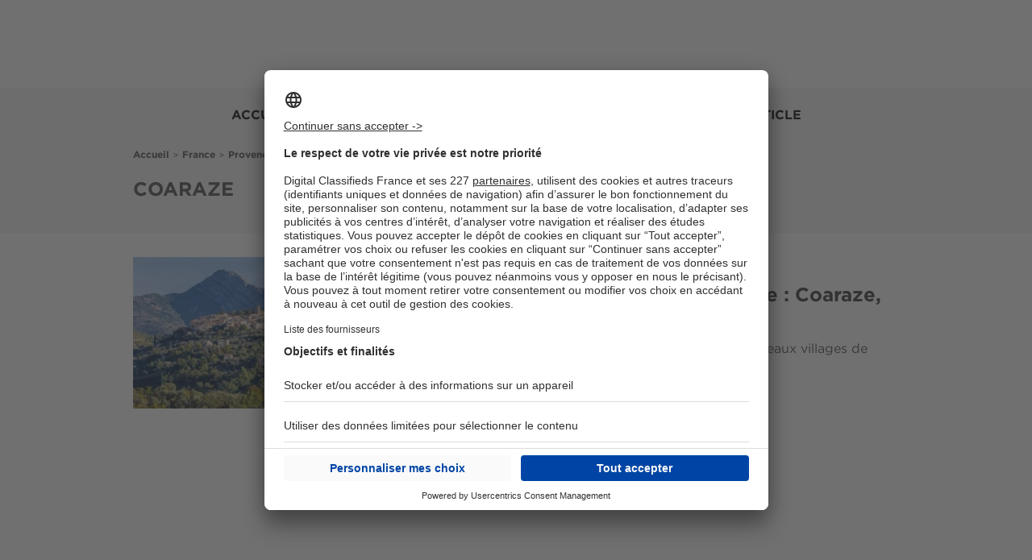

--- FILE ---
content_type: text/html; charset=UTF-8
request_url: https://magazine.bellesdemeures.com/localisation/coaraze
body_size: 16629
content:

<!DOCTYPE html>
<html lang="fr" dir="ltr" prefix="og: https://ogp.me/ns#">
  <head>
    <script type="text/javascript">var e,t;e=this,t=function(e){"use strict";let t="__AVIV_CSNT__",n="usercentrics-cmp",o={ACCEPT_ALL:"acceptButtonPressed",DENY_ALL:"denyButtonPressed",SAVE:"saveButtonPressed"},s=async(e,s)=>{try{await new Promise((t,o)=>{if(document.getElementById(n)){t(void 0);return}let r=document.createElement("script");r.id=n,r.setAttribute("data-settings-id",e),r.src="https://app.usercentrics.eu/browser-ui/latest/loader.js",(s?.enableTCF??s?.enableTCF===void 0)&&r.setAttribute("data-tcf-enabled",""),document.head.appendChild(r),r.onerror=o,window.addEventListener("UC_UI_INITIALIZED",()=>{t(void 0)})})}catch(e){"function"==typeof s?.onError&&s.onError(e)}let i=window.UC_UI;window.addEventListener("UC_UI_CMP_EVENT",e=>{let t=e.detail.type;"function"==typeof s?.onBannerInteraction&&["ACCEPT_ALL","DENY_ALL","SAVE"].includes(t)&&s.onBannerInteraction({event:o[t],consentItems:r(i.getServicesBaseInfo())})});let d={getIsConsentGranted:()=>!i.isConsentRequired(),getConsentItems:()=>r(i.getServicesBaseInfo()),showBanner(){i.showSecondLayer()}};for(let e of(window[t]=window[t]||{},Object.keys(d)))window[t][e]=d[e];return d},r=e=>e.reduce((e,t)=>(e[t.id]={name:t.name,consent:t.consent.status,category:t.categorySlug},e),{});e.createConsentService=s},"object"==typeof exports&&"undefined"!=typeof module?t(exports):"function"==typeof define&&define.amd?define(["exports"],t):t((e="undefined"!=typeof globalThis?globalThis:e||self).__AVIV_CSNT__={})</script>
<meta charset="utf-8" />
<noscript><style>form.antibot * :not(.antibot-message) { display: none !important; }</style>
</noscript><meta name="robots" content="max-snippet:-1, max-image-preview:large, max-video-preview:-1" />
<meta name="description" content="Toutes les dernières actualités de l&#039;immobilier de Coaraze sont disponible ici sur Seloger ! Article, reportage, dossier, interview et bien plus encore !" />
<link rel="canonical" href="https://magazine.bellesdemeures.com/localisation/coaraze" />
<link rel="shortlink" href="https://magazine.bellesdemeures.com/taxonomy/term/44068" />
<meta property="og:site_name" content="Magazine Belles Demeures" />
<meta property="og:type" content="website" />
<meta property="og:url" content="https://magazine.bellesdemeures.com/localisation/coaraze" />
<meta property="og:title" content="Coaraze | Magazine Belles Demeures" />
<meta property="og:description" content="Toutes les dernières actualités de l&#039;immobilier de Coaraze sont disponible ici sur Seloger ! Article, reportage, dossier, interview et bien plus encore !" />
<meta name="Generator" content="Drupal 10 (https://www.drupal.org)" />
<meta name="MobileOptimized" content="width" />
<meta name="HandheldFriendly" content="true" />
<meta name="viewport" content="width=device-width, initial-scale=1.0" />
<link rel="shortcut icon" href="https://magazine.bellesdemeures.com/themes/custom/edito_bellesdemeures/icons/favicon.png" type="image/png" />
<link rel="alternate" hreflang="fr" href="https://magazine.bellesdemeures.com/localisation/coaraze" />
<link rel="alternate" hreflang="en" href="https://magazine.bellesdemeures.com/en/localisation/coaraze" />
<link rel="apple-touch-icon" href="https://magazine.bellesdemeures.com/themes/custom/edito_bellesdemeures/icons/apple-touch-icon-144x144.png" sizes="144x144" />
<link rel="apple-touch-icon" href="https://magazine.bellesdemeures.com/themes/custom/edito_bellesdemeures/icons/apple-touch-icon-114x114.png" sizes="114x114" />
<link rel="apple-touch-icon" href="https://magazine.bellesdemeures.com/themes/custom/edito_bellesdemeures/icons/apple-touch-icon-72x72.png" sizes="72x72" />
<link rel="apple-touch-icon" href="https://magazine.bellesdemeures.com/themes/custom/edito_bellesdemeures/icons/apple-touch-icon.png" />
<script src="/modules/custom/koriolis_ext_link_obfuscator/js/obfuscated-links.js"></script>
<script src="/modules/custom/koriolis_gtm/thor/package/dist/thor.js"></script>
<script>window.a2a_config=window.a2a_config||{};a2a_config.callbacks=[];a2a_config.overlays=[];a2a_config.templates={};a2a_config.callbacks.push({
    ready: function() {
        if (a2a.GA && a2a.GA.track) {
            // Disable AddToAny's automatic Google Analytics integration.
            a2a.GA.track = function(){};
        }
    }
});</script>
<script>
thor.pushEvent("view", {
site: "BD-Edito",
pagename: "accueil_france_provence-alpes-cote-d-azur_06-alpes-maritimes_coaraze",
language: "fr",
abtest: "",
environment: "prod",
url_path: "/localisation/coaraze",
referrer: "magazine.bellesdemeures.com"
});

</script>
<script>
thor.pushEvent("page_view", {
av_site: "BD-Edito",
av_pagetitle: "editorial_topic",
av_language: "fr",
av_environment: "prod",
av_url_path: "/localisation/coaraze",
av_category: "editorial",
av_platform: "web"
});

</script>
<script type="text/javascript">window.__AVIV_CSNT__.createConsentService("HtLBDxT3REztrh", {
      onBannerInteraction(event, consentItems) {
        // Get the consent items on cookie banner UI interaction
        thor.onConsent();
      },
      onError(error) {
        // Manage here the error flow (triggered mainly during loading errors)
      },
    })
    .then(({ getIsConsentGranted, getConsentItems, showBanner }) => {
      // Manage here the consent-related logic using provided methods
      //Si on a déjà le consentement, on déclenche thor
      if(getIsConsentGranted()){
        thor.onConsent();
      }
    });</script>

    <title>Coaraze | Magazine Belles Demeures</title>
    <link rel="stylesheet" media="all" href="/sites/default/files/css/css_oBhn_t4r_dkN2d1tcqpEp3QXkCTKGRajohmFpYT_4CM.css?delta=0&amp;language=fr&amp;theme=edito_bellesdemeures&amp;include=[base64]" />
<link rel="stylesheet" media="all" href="/sites/default/files/css/css_NXThbDrl3sFFEf8EvGavvMKrQZkwZ7-dz2EeFOCLiQI.css?delta=1&amp;language=fr&amp;theme=edito_bellesdemeures&amp;include=[base64]" />
<link rel="stylesheet" media="print" href="/sites/default/files/css/css_RgKg1AqVZDGH1r69wOHfhJc174nvpwBoVj-7hiGdKrs.css?delta=2&amp;language=fr&amp;theme=edito_bellesdemeures&amp;include=[base64]" />
<link rel="stylesheet" media="all" href="/sites/default/files/css/css__QhT45ONvwvmx2AcKQkaBayb7gH0prSe8SVJp9Gn87Q.css?delta=3&amp;language=fr&amp;theme=edito_bellesdemeures&amp;include=[base64]" />

    <script type="application/json" data-drupal-selector="drupal-settings-json">{"path":{"baseUrl":"\/","pathPrefix":"","currentPath":"taxonomy\/term\/44068","currentPathIsAdmin":false,"isFront":false,"currentLanguage":"fr"},"pluralDelimiter":"\u0003","suppressDeprecationErrors":true,"gtag":{"tagId":"","consentMode":true,"otherIds":[],"events":[],"additionalConfigInfo":[]},"ajaxPageState":{"libraries":"[base64]","theme":"edito_bellesdemeures","theme_token":null},"ajaxTrustedUrl":{"\/recherche":true},"gtm":{"tagId":null,"settings":{"data_layer":"dataLayer","include_classes":false,"allowlist_classes":"google\nnonGooglePixels\nnonGoogleScripts\nnonGoogleIframes","blocklist_classes":"customScripts\ncustomPixels","include_environment":false,"environment_id":"","environment_token":""},"tagIds":["GTM-PVVJVR5","GTM-5THNWXP","GTM-K8K35CSZ"]},"data":{"extlink":{"extTarget":true,"extTargetNoOverride":true,"extNofollow":false,"extNoreferrer":false,"extFollowNoOverride":false,"extClass":"0","extLabel":"(link is external)","extImgClass":false,"extSubdomains":false,"extExclude":"","extInclude":"","extCssExclude":"","extCssExplicit":"","extAlert":false,"extAlertText":"This link will take you to an external web site. We are not responsible for their content.","mailtoClass":"0","mailtoLabel":"(link sends email)","extUseFontAwesome":false,"extIconPlacement":"append","extFaLinkClasses":"fa fa-external-link","extFaMailtoClasses":"fa fa-envelope-o","whitelistedDomains":[]}},"user":{"uid":0,"permissionsHash":"8c1235bee2f3b172d14fd5c9458ca1c0da8f7ad115bd5ba0d2f508f9439b33e1"}}</script>
<script src="/sites/default/files/js/js_e1tnvudEBT7-9Kc_0gEuKpERGTMFhLk_4bwNrtqo2Xo.js?scope=header&amp;delta=0&amp;language=fr&amp;theme=edito_bellesdemeures&amp;include=[base64]"></script>
<script src="/modules/contrib/google_tag/js/gtag.js?t8su12"></script>
<script src="/modules/contrib/google_tag/js/gtm.js?t8su12"></script>

  <script async="true" data-browser-key="bb3d9b7b16da97ea8cd0136d53051e71c1b0eefed9ab751ad7780fa9db4af40d" data-sample-rate="1.000000" data-parent-trace-id="ba2d3791e5b5f41fc1269768c7fb5b49" data-transaction-name="Drupal\Core\Entity\Controller\EntityViewController::view" data-collector="https://ingest.upsun-eu-2.observability-pipeline.blackfire.io" src="https://admin-pipeline.upsun-eu-2.observability-pipeline.blackfire.io/js/probe.js"></script></head>
  <body class="domain-magazine-bellesdemeures-com taxonomy_referentiel_geographique path-taxonomy">
        <a href="#main-content" class="visually-hidden focusable skip-link">
      Aller au contenu principal
    </a>
    <noscript><iframe src="https://www.googletagmanager.com/ns.html?id=GTM-PVVJVR5"
                  height="0" width="0" style="display:none;visibility:hidden"></iframe></noscript>
<noscript><iframe src="https://www.googletagmanager.com/ns.html?id=GTM-5THNWXP"
                  height="0" width="0" style="display:none;visibility:hidden"></iframe></noscript>
<noscript><iframe src="https://www.googletagmanager.com/ns.html?id=GTM-K8K35CSZ"
                  height="0" width="0" style="display:none;visibility:hidden"></iframe></noscript>

      <div class="dialog-off-canvas-main-canvas" data-off-canvas-main-canvas>
    
<div class="layout-container  magazine_bellesdemeures_com">

  <header role="banner">
    <script>

    function seeMore(e) {
        e.parentNode.parentNode.classList.add('open');
    };
   
</script>
<header class="header"></header>
<script type="text/template" class="editoHeaderFr">
    <header class="header">
        <div class="headerWrapper">
            <span class="headerBurger"><span></span></span>
            <a class="headerLogo" href="https://www.bellesdemeures.com/" title="Belles Demeures  - Immobilier de luxe à vendre et à louer">
                <span>Belles Demeures  - Immobilier de luxe à vendre et à louer</span>
            </a>
            <div id="headerWrapperContent" class="headerWrapperContent">
    
                <div class="headerRight">

                </div>
    
                <nav class="navMain js_navSort" data-sort="Selection">
                    <ul class="navMainList">
                        <li class="navMainItem">
        <input class="navMainItemInput" type="radio" id="navAcheter" name="mainnav">
        <label class="navMainItemLabel js_navMainItemLabel" for="navAcheter">Acheter</label>
        <div class="headerPanel">
            <div class="headerPanelMask">
                <div class="headerPanelWrap">
    
                    <div class="navSub">
                        <input class="navSubInput" type="radio" id="bienExceptionAcheter" checked="checked">
                        <label for="bienExceptionAcheter" class="navSubLabel">Biens d'exception</label>
    
                        <ul class="navSubList">
                                <li class="navSubListItem">
                                    <a href="https://www.bellesdemeures.com/vente/monde/maison-luxe/tt-2-tb-2/#?bd=Head_AC_ML" title="Maison luxe" data-query="" class="js_seoLink">Maison luxe</a>
                                </li>
                                <li class="navSubListItem">
                                    <a href="https://www.bellesdemeures.com/vente/monde/appartement-luxe/tt-2-tb-1/#?bd=Head_AC_AL" title="Appartement luxe" data-query="" class="js_seoLink">Appartement luxe</a>
                                </li>
                                <li class="navSubListItem">
                                    <a href="https://www.bellesdemeures.com/vente/monde/loft-luxe/tt-2-tb-9/#?bd=Head_AC_LAS" title="Loft • Atelier • Surface" data-query="" class="js_seoLink">Loft • Atelier • Surface</a>
                                </li>
                                <li class="navSubListItem">
                                    <a href="https://www.bellesdemeures.com/vente/monde/chateau-luxe/tt-2-tb-13/#?bd=Head_AC_CH" title="Château" data-query="" class="js_seoLink">Château</a>
                                </li>
                                <li class="navSubListItem">
                                    <a href="https://www.bellesdemeures.com/vente/monde/hotel-particulier-luxe/tt-2-tb-14/#?bd=Head_AC_HP" title="Hôtel particulier" data-query="" class="js_seoLink">Hôtel particulier</a>
                                </li>
                        </ul>
                    </div>
                        <div class="navSub">
                            <input class="navSubInput" type="radio" id="villeTendanceAcheter" name="Acheter">
                            <label for="villeTendanceAcheter" class="navSubLabel">Villes tendances</label>
    
    
                            <ul class="navSubList">
                                    <li class="navSubListItem">
                                        <a href="https://www.bellesdemeures.com/vente/france/aquitaine/gironde/bordeaux/tt-2-tb-0-pl-13950/#?bd=Head_AC_LOC" title="Bordeaux" class="js_seoLink">Bordeaux</a>
                                    </li>
                                    <li class="navSubListItem">
                                        <a href="https://www.bellesdemeures.com/vente/france/provence-alpes-cote-d-azur/alpes-maritimes/cap-d-antibes/tt-2-tb-0-pl-2560/#?bd=Head_AC_LOC" title="Cap d'Antibes" class="js_seoLink">Cap d'Antibes</a>
                                    </li>
                                    <li class="navSubListItem">
                                        <a href="https://www.bellesdemeures.com/vente/france/provence-alpes-cote-d-azur/bouches-du-rhone/aix-en-provence/tt-2-tb-0-pl-4964/#?bd=Head_AC_LOC" title="Aix-en-Provence" class="js_seoLink">Aix-en-Provence</a>
                                    </li>
                                    <li class="navSubListItem">
                                        <a href="https://www.bellesdemeures.com/vente/belgique/flandre-occidentale/bruges/knocke-heist/knokke-heist/tt-2-tb-0-pl-102383/#?bd=Head_AC_LOC" title="Knokke-Heist" class="js_seoLink">Knokke-Heist</a>
                                    </li>
                                    <li class="navSubListItem">
                                        <a href="https://www.bellesdemeures.com/vente/belgique/bruxelles-capitale/bruxelles-capitale/uccle/uccle/tt-2-tb-0-pl-100171/#?bd=Head_AC_LOC" title="Uccle" class="js_seoLink">Uccle</a>
                                    </li>
                            </ul>
    
                        </div>
    
                </div>
    
                    <div class="headerPanelButton btnWrap">
                        <div class="button cta noBorder">
                            <span class="label">
                                <a href="https://www.bellesdemeures.com/vente/monde/immobilier-luxe/tt-2-tb-0/" title="Toutes les propriétés à acquérir" class="js_seoLink">Toutes les propriétés à acquérir</a>
                            </span>
                        </div>
                    </div>  
            </div>
        </div>
    </li>
    
                        <li class="navMainItem">
        <input class="navMainItemInput" type="radio" id="navLouer" name="mainnav">
        <label class="navMainItemLabel js_navMainItemLabel" for="navLouer">Louer</label>
        <div class="headerPanel">
            <div class="headerPanelMask">
                <div class="headerPanelWrap">
    
                    <div class="navSub">
                        <input class="navSubInput" type="radio" id="bienExceptionLouer" checked="checked">
                        <label for="bienExceptionLouer" class="navSubLabel">Biens d'exception</label>
    
                        <ul class="navSubList">
                                <li class="navSubListItem">
                                    <a href="https://www.bellesdemeures.com/location/monde/maison-luxe/tt-1-tb-2/#?bd=Head_LOC_ML" title="Maison luxe" data-query="" class="js_seoLink">Maison luxe</a>
                                </li>
                                <li class="navSubListItem">
                                    <a href="https://www.bellesdemeures.com/location/monde/appartement-luxe/tt-1-tb-1/#?bd=Head_LOC_AL" title="Appartement luxe" data-query="" class="js_seoLink">Appartement luxe</a>
                                </li>
                                <li class="navSubListItem">
                                    <a href="https://www.bellesdemeures.com/location/monde/loft-luxe/tt-1-tb-9/#?bd=Head_LOC_LAS" title="Loft • Atelier • Surface" data-query="" class="js_seoLink">Loft • Atelier • Surface</a>
                                </li>
                                <li class="navSubListItem">
                                    <a href="https://www.bellesdemeures.com/location/monde/chateau-luxe/tt-1-tb-13/#?bd=Head_LOC_CH" title="Château" data-query="" class="js_seoLink">Château</a>
                                </li>
                                <li class="navSubListItem">
                                    <a href="https://www.bellesdemeures.com/location/monde/hotel-particulier-luxe/tt-1-tb-14/#?bd=Head_LOC_HP" title="Hôtel particulier" data-query="" class="js_seoLink">Hôtel particulier</a>
                                </li>
                        </ul>
                    </div>
                        <div class="navSub">
                            <input class="navSubInput" type="radio" id="villeTendanceLouer" name="Louer">
                            <label for="villeTendanceLouer" class="navSubLabel">Villes tendances</label>
    
    
                            <ul class="navSubList">
                                    <li class="navSubListItem">
                                        <a href="https://www.bellesdemeures.com/location/france/provence-alpes-cote-d-azur/alpes-maritimes/cap-d-ail/tt-1-tb-0-pl-2418/#?bd=Head_LOC_LOC" title="Cap-d'Ail" class="js_seoLink">Cap-d'Ail</a>
                                    </li>
                                    <li class="navSubListItem">
                                        <a href="https://www.bellesdemeures.com/location/france/ile-de-france/hauts-de-seine/puteaux/tt-1-tb-0-pl-38333/#?bd=Head_LOC_LOC" title="Puteaux" class="js_seoLink">Puteaux</a>
                                    </li>
                                    <li class="navSubListItem">
                                        <a href="https://www.bellesdemeures.com/location/france/provence-alpes-cote-d-azur/alpes-maritimes/eze/tt-1-tb-0-pl-2445/#?bd=Head_LOC_LOC" title="Èze" class="js_seoLink">Èze</a>
                                    </li>
                                    <li class="navSubListItem">
                                        <a href="https://www.bellesdemeures.com/location/belgique/bruxelles-capitale/bruxelles-capitale/ixelles/ixelles/tt-1-tb-0-pl-100157/#?bd=Head_LOC_LOC" title="Ixelles" class="js_seoLink">Ixelles</a>
                                    </li>
                                    <li class="navSubListItem">
                                        <a href="https://www.bellesdemeures.com/location/belgique/bruxelles-capitale/bruxelles-capitale/ville-de-bruxelles/bruxelles/tt-1-tb-0-pl-100152/#?bd=Head_LOC_LOC" title="Bruxelles" class="js_seoLink">Bruxelles</a>
                                    </li>
                            </ul>
    
                        </div>
    
                </div>
    
                    <div class="headerPanelButton btnWrap">
                        <div class="button cta noBorder">
                            <span class="label">
                                <a href="https://www.bellesdemeures.com/location/monde/immobilier-luxe/tt-1-tb-0/" title="Toutes les propriétés à louer" class="js_seoLink">Toutes les propriétés à louer</a>
                            </span>
                        </div>
                    </div>  
            </div>
        </div>
    </li>
    
                        <li class="navMainItem">
                            <a href="https://www.bellesdemeures.com/location-vacances/monde/immobilier-luxe/tt-4-tb-0/#?bd=head_vac" class="navMainItemLabel">
                                Vacances
                            </a>
                        </li>
    
                        
    
    
    
    <li class="navMainItem">
        <input class="navMainItemInput" type="radio" id="navRegion" name="mainnav">
        <label class="navMainItemLabel js_navMainItemLabel" for="navRegion">Régions</label>
        <div class="headerPanel headerRegions js_headerRegions">
            <div class="headerPanelMask">
                <div class="headerPanelWrap belgium">
                 
    
    
                        <div class="navSub">
                            <input class="navSubInput" type="radio" id="proprietefrance" checked="checked">
                            <label for="proprietefrance" class="navSubLabel js_navSubLabel" data-btn="btn">En France</label>
    
                            <ul class="navSubList">
    
                                <li class="headerPanelLinkContainer"><a href="https://www.bellesdemeures.com/vente/france/tt-2-tb-0-pl-73/#?bd=DETAIL_GEOMONDE_FR" title="Toutes les propriétés en France" class="buttonArrowLeft js_seoLink">Toutes les propriétés en France</a></li>
    
                                    <li class="navSubListItem">
                                        <a class="js_seoLink" title="Alpes du Sud" href="https://www.bellesdemeures.com/vente/alpes-du-sud/immobilier-luxe/#?bd=Detail_GEO_1">Alpes du Sud</a>
                                    </li>
                                    <li class="navSubListItem">
                                        <a class="js_seoLink" title="Alsace" href="https://www.bellesdemeures.com/vente/france/alsace/tt-2-tb-0-pl-229/#?bd=Detail_GEO_2">Alsace</a>
                                    </li>
                                    <li class="navSubListItem">
                                        <a class="js_seoLink" title="Aquitaine" href="https://www.bellesdemeures.com/vente/france/aquitaine/tt-2-tb-0-pl-230/#?bd=Detail_GEO_3">Aquitaine</a>
                                    </li>
                                    <li class="navSubListItem">
                                        <a class="js_seoLink" title="Auvergne" href="https://www.bellesdemeures.com/vente/france/auvergne/tt-2-tb-0-pl-231/#?bd=Detail_GEO_4">Auvergne</a>
                                    </li>
                                    <li class="navSubListItem">
                                        <a class="js_seoLink" title="Basse-Normandie" href="https://www.bellesdemeures.com/vente/france/basse-normandie/tt-2-tb-0-pl-232/#?bd=Detail_GEO_5">Basse-Normandie</a>
                                    </li>
                                    <li class="navSubListItem">
                                        <a class="js_seoLink" title="Bourgogne" href="https://www.bellesdemeures.com/vente/france/bourgogne/tt-2-tb-0-pl-233/#?bd=Detail_GEO_6">Bourgogne</a>
                                    </li>
                                    <li class="navSubListItem">
                                        <a class="js_seoLink" title="Bretagne" href="https://www.bellesdemeures.com/vente/france/bretagne/tt-2-tb-0-pl-234/#?bd=Detail_GEO_7">Bretagne</a>
                                    </li>
                                    <li class="navSubListItem">
                                        <a class="js_seoLink" title="Centre" href="https://www.bellesdemeures.com/vente/france/centre/tt-2-tb-0-pl-235/#?bd=Detail_GEO_8">Centre</a>
                                    </li>
                                                                <li class="hiddenInfos">
                                        <ul>
                                                <li class="navSubListItem">
                                                    <a class="js_seoLink" title="Champagne-Ardenne" href="https://www.bellesdemeures.com/vente/france/champagne-ardenne/tt-2-tb-0-pl-236/#?bd=Detail_GEO_9">Champagne-Ardenne</a>
                                                </li>
                                                <li class="navSubListItem">
                                                    <a class="js_seoLink" title="Collectivités d'Outre-Mer" href="https://www.bellesdemeures.com/vente/france/collectivites-d-outre-mer/tt-2-tb-0-pl-251/#?bd=Detail_GEO_10">Collectivités d'Outre-Mer</a>
                                                </li>
                                                <li class="navSubListItem">
                                                    <a class="js_seoLink" title="Corse" href="https://www.bellesdemeures.com/vente/france/corse/tt-2-tb-0-pl-249/#?bd=Detail_GEO_11">Corse</a>
                                                </li>
                                                <li class="navSubListItem">
                                                    <a class="js_seoLink" title="Côte d'Azur" href="https://www.bellesdemeures.com/vente/cote-d-azur/immobilier-luxe/#?bd=Detail_GEO_12">Côte d'Azur</a>
                                                </li>
                                                <li class="navSubListItem">
                                                    <a class="js_seoLink" title="Départements d'Outre-Mer" href="https://www.bellesdemeures.com/vente/france/departements-d-outre-mer/tt-2-tb-0-pl-250/#?bd=Detail_GEO_13">Départements d'Outre-Mer</a>
                                                </li>
                                                <li class="navSubListItem">
                                                    <a class="js_seoLink" title="Franche-Comté" href="https://www.bellesdemeures.com/vente/france/franche-comte/tt-2-tb-0-pl-238/#?bd=Detail_GEO_14">Franche-Comté</a>
                                                </li>
                                                <li class="navSubListItem">
                                                    <a class="js_seoLink" title="Haute-Normandie" href="https://www.bellesdemeures.com/vente/france/haute-normandie/tt-2-tb-0-pl-237/#?bd=Detail_GEO_15">Haute-Normandie</a>
                                                </li>
                                                <li class="navSubListItem">
                                                    <a class="js_seoLink" title="Île-de-France" href="https://www.bellesdemeures.com/vente/france/ile-de-france/tt-2-tb-0-pl-239/#?bd=Detail_GEO_16">Île-de-France</a>
                                                </li>
                                                <li class="navSubListItem">
                                                    <a class="js_seoLink" title="La Provence" href="https://www.bellesdemeures.com/vente/la-provence/immobilier-luxe/#?bd=Detail_GEO_17">La Provence</a>
                                                </li>
                                                <li class="navSubListItem">
                                                    <a class="js_seoLink" title="Languedoc-Roussillon" href="https://www.bellesdemeures.com/vente/france/languedoc-roussillon/tt-2-tb-0-pl-240/#?bd=Detail_GEO_18">Languedoc-Roussillon</a>
                                                </li>
                                                <li class="navSubListItem">
                                                    <a class="js_seoLink" title="Limousin" href="https://www.bellesdemeures.com/vente/france/limousin/tt-2-tb-0-pl-241/#?bd=Detail_GEO_19">Limousin</a>
                                                </li>
                                                <li class="navSubListItem">
                                                    <a class="js_seoLink" title="Lorraine" href="https://www.bellesdemeures.com/vente/france/lorraine/tt-2-tb-0-pl-242/#?bd=Detail_GEO_20">Lorraine</a>
                                                </li>
                                                <li class="navSubListItem">
                                                    <a class="js_seoLink" title="Midi-Pyrénées" href="https://www.bellesdemeures.com/vente/france/midi-pyrenees/tt-2-tb-0-pl-243/#?bd=Detail_GEO_21">Midi-Pyrénées</a>
                                                </li>
                                                <li class="navSubListItem">
                                                    <a class="js_seoLink" title="Nord-Pas-de-Calais" href="https://www.bellesdemeures.com/vente/france/nord-pas-de-calais/tt-2-tb-0-pl-244/#?bd=Detail_GEO_22">Nord-Pas-de-Calais</a>
                                                </li>
                                                <li class="navSubListItem">
                                                    <a class="js_seoLink" title="Pays de la Loire" href="https://www.bellesdemeures.com/vente/france/pays-de-la-loire/tt-2-tb-0-pl-248/#?bd=Detail_GEO_23">Pays de la Loire</a>
                                                </li>
                                                <li class="navSubListItem">
                                                    <a class="js_seoLink" title="Picardie" href="https://www.bellesdemeures.com/vente/france/picardie/tt-2-tb-0-pl-245/#?bd=Detail_GEO_24">Picardie</a>
                                                </li>
                                                <li class="navSubListItem">
                                                    <a class="js_seoLink" title="Poitou-Charentes" href="https://www.bellesdemeures.com/vente/france/poitou-charentes/tt-2-tb-0-pl-246/#?bd=Detail_GEO_25">Poitou-Charentes</a>
                                                </li>
                                                <li class="navSubListItem">
                                                    <a class="js_seoLink" title="Rhône-Alpes" href="https://www.bellesdemeures.com/vente/france/rhone-alpes/tt-2-tb-0-pl-252/#?bd=Detail_GEO_26">Rhône-Alpes</a>
                                                </li>
                                        </ul>
                                    </li>
    
                                <div class="regionsMore" onclick="seeMore(this)">Tout voir</div>
                            </ul>
                        </div>
                        <div class="navSub">
                            <input class="navSubInput" type="radio" id="bienProvinceBelgium" checked="checked">
                            <label for="bienProvinceBelgium" class="navSubLabel js_navSubLabel" data-btn="btn">En Belgique</label>
    
                            <ul class="navSubList">
    
                                <li class="headerPanelLinkContainer"><a href="https://www.bellesdemeures.com/vente/belgique/tt-2-tb-0-pl-18/#?bd=DETAIL_GEOMONDE_BE" title="Propriétés en Belgique" class="buttonArrowLeft js_seoLink">Propriétés en Belgique</a></li>
    
                                    <li class="navSubListItem">
                                        <a class="js_seoLink" title="Bruxelles-Capitale" href="https://www.bellesdemeures.com/vente/belgique/bruxelles-capitale/tt-2-tb-0-pl-99509/#?bd=Detail_GEO_41-3000">Bruxelles-Capitale</a>
                                    </li>
                                    <li class="navSubListItem">
                                        <a class="js_seoLink" title="Flandre-Occidentale" href="https://www.bellesdemeures.com/vente/belgique/flandre-occidentale/tt-2-tb-0-pl-99513/#?bd=Detail_GEO_43-3004">Flandre-Occidentale</a>
                                    </li>
                                    <li class="navSubListItem">
                                        <a class="js_seoLink" title="Anvers" href="https://www.bellesdemeures.com/vente/belgique/anvers/tt-2-tb-0-pl-99519/#?bd=Detail_GEO_45-3010">Anvers</a>
                                    </li>
                                    <li class="navSubListItem">
                                        <a class="js_seoLink" title="Brabant Flamand" href="https://www.bellesdemeures.com/vente/belgique/brabant-flamand/tt-2-tb-0-pl-99516/#?bd=Detail_GEO_47-3007">Brabant Flamand</a>
                                    </li>
                                    <li class="navSubListItem">
                                        <a class="js_seoLink" title="Brabant Wallon" href="https://www.bellesdemeures.com/vente/belgique/brabant-wallon/tt-2-tb-0-pl-99515/#?bd=Detail_GEO_49-3006">Brabant Wallon</a>
                                    </li>
                                    <li class="navSubListItem">
                                        <a class="js_seoLink" title="Hainaut" href="https://www.bellesdemeures.com/vente/belgique/hainaut/tt-2-tb-0-pl-99514/#?bd=Detail_GEO_51-3005">Hainaut</a>
                                    </li>
                                    <li class="navSubListItem">
                                        <a class="js_seoLink" title="Limbourg" href="https://www.bellesdemeures.com/vente/belgique/limbourg/tt-2-tb-0-pl-99517/#?bd=Detail_GEO_53-3008">Limbourg</a>
                                    </li>
                                    <li class="navSubListItem">
                                        <a class="js_seoLink" title="Flandre orientale" href="https://www.bellesdemeures.com/vente/belgique/flandre-orientale/tt-2-tb-0-pl-99518/#?bd=Detail_GEO_55-3009">Flandre orientale</a>
                                    </li>
                                                                <li class="hiddenInfos">
                                        <ul>
                                                <li class="navSubListItem">
                                                    <a class="js_seoLink" title="Liège" href="https://www.bellesdemeures.com/vente/belgique/liege/tt-2-tb-0-pl-99511/#?bd=Detail_GEO_57-3002">Liège</a>
                                                </li>
                                                <li class="navSubListItem">
                                                    <a class="js_seoLink" title="Namur" href="https://www.bellesdemeures.com/vente/belgique/namur/tt-2-tb-0-pl-99512/#?bd=Detail_GEO_59-3003">Namur</a>
                                                </li>
                                        </ul>
                                    </li>
    
                                <div class="regionsMore" onclick="seeMore(this)">Tout voir</div>
                            </ul>
                        </div>
                        <div class="navSub">
                            <input class="navSubInput" type="radio" id="bienexceptionsmonde" checked="checked">
                            <label for="bienexceptionsmonde" class="navSubLabel js_navSubLabel" data-btn="btn">Dans le monde</label>
    
                            <ul class="navSubList">
    
                                <li class="headerPanelLinkContainer"><a href="https://www.bellesdemeures.com/vente/monde/immobilier-luxe/tt-2-tb-0/#?bd=Detail_GEO_33" title="Propriétés dans le monde" class="buttonArrowLeft js_seoLink">Propriétés dans le monde</a></li>
    
                                    <li class="navSubListItem">
                                        <a class="js_seoLink" title="Espagne" href="https://www.bellesdemeures.com/vente/espagne/tt-2-tb-0-pl-193/#?bd=DETAIL_GEOMONDE_724">Espagne</a>
                                    </li>
                                    <li class="navSubListItem">
                                        <a class="js_seoLink" title="Portugal" href="https://www.bellesdemeures.com/vente/portugal/tt-2-tb-0-pl-167/#?bd=DETAIL_GEOMONDE_620">Portugal</a>
                                    </li>
                                    <li class="navSubListItem">
                                        <a class="js_seoLink" title="Belgique" href="https://www.bellesdemeures.com/vente/belgique/tt-2-tb-0-pl-18/#?bd=DETAIL_GEOMONDE_56">Belgique</a>
                                    </li>
                                    <li class="navSubListItem">
                                        <a class="js_seoLink" title="Maurice" href="https://www.bellesdemeures.com/vente/maurice/tt-2-tb-0-pl-131/#?bd=DETAIL_GEOMONDE_480">Maurice</a>
                                    </li>
                                    <li class="navSubListItem">
                                        <a class="js_seoLink" title="États-Unis" href="https://www.bellesdemeures.com/vente/etats-unis/tt-2-tb-0-pl-220/#?bd=DETAIL_GEOMONDE_840">États-Unis</a>
                                    </li>
                                    <li class="navSubListItem">
                                        <a class="js_seoLink" title="Grèce" href="https://www.bellesdemeures.com/vente/grece/tt-2-tb-0-pl-84/#?bd=DETAIL_GEOMONDE_300">Grèce</a>
                                    </li>
                                    <li class="navSubListItem">
                                        <a class="js_seoLink" title="Maroc" href="https://www.bellesdemeures.com/vente/maroc/tt-2-tb-0-pl-138/#?bd=DETAIL_GEOMONDE_504">Maroc</a>
                                    </li>
                                    <li class="navSubListItem">
                                        <a class="js_seoLink" title="Suisse" href="https://www.bellesdemeures.com/vente/suisse/tt-2-tb-0-pl-200/#?bd=DETAIL_GEOMONDE_756">Suisse</a>
                                    </li>
                                                                <li class="hiddenInfos">
                                        <ul>
                                                <li class="navSubListItem">
                                                    <a class="js_seoLink" title="Italie" href="https://www.bellesdemeures.com/vente/italie/tt-2-tb-0-pl-103/#?bd=DETAIL_GEOMONDE_380">Italie</a>
                                                </li>
                                                <li class="navSubListItem">
                                                    <a class="js_seoLink" title="Monaco" href="https://www.bellesdemeures.com/vente/monaco/tt-2-tb-0-pl-133/#?bd=DETAIL_GEOMONDE_492">Monaco</a>
                                                </li>
                                                <li class="navSubListItem">
                                                    <a class="js_seoLink" title="Brésil" href="https://www.bellesdemeures.com/vente/bresil/tt-2-tb-0-pl-25/#?bd=DETAIL_GEOMONDE_76">Brésil</a>
                                                </li>
                                                <li class="navSubListItem">
                                                    <a class="js_seoLink" title="Pays-Bas" href="https://www.bellesdemeures.com/vente/pays-bas/tt-2-tb-0-pl-144/#?bd=DETAIL_GEOMONDE_528">Pays-Bas</a>
                                                </li>
                                                <li class="navSubListItem">
                                                    <a class="js_seoLink" title="Marshall" href="https://www.bellesdemeures.com/vente/marshall/tt-2-tb-0-pl-157/#?bd=DETAIL_GEOMONDE_584">Marshall</a>
                                                </li>
                                                <li class="navSubListItem">
                                                    <a class="js_seoLink" title="Émirats arabes unis" href="https://www.bellesdemeures.com/vente/emirats-arabes-unis/tt-2-tb-0-pl-208/#?bd=DETAIL_GEOMONDE_784">Émirats arabes unis</a>
                                                </li>
                                        </ul>
                                    </li>
    
                                <div class="regionsMore" onclick="seeMore(this)">Tout voir</div>
                            </ul>
                        </div>
                    
    
                </div>
            </div>
        </div>
    </li>
   
    
    <li class="navMainItem js_beforeMarketItem">
        <input class="navMainItemInput" type="radio" id="navAgence" name="mainnav">
        <label class="navMainItemLabel js_navMainItemLabel js_agency_label" for="navAgence">Les agences</label>
        <div class="headerPanel headerAgencies ">
            <div class="headerPanelMask">
                <div class="headerPanelWrap js_menu_agency">
                    <div class="navSub">
        <input class="navSubInput" type="radio" id="bienExceptionAgence" name="Agence" checked="checked">
        <label for="bienExceptionAgence" class="navSubLabel">Les meilleurs spécialistes du luxe</label>
        <ul class="navSubList">
                <li class="navSubListItem navSubListAgency">
                    <a href="https://www.bellesdemeures.com/annuaire-agences-immobilieres/?pl=73&langue=fr#?bd=Head-Agences-0" title="Agences parlant français" class="js_seoLink">Agences parlant français</a>
                </li>
                <li class="navSubListItem navSubListAgency">
                    <a href="https://www.bellesdemeures.com/annuaire-agences-immobilieres/?pl=73&langue=en#?bd=Head-Agences-1" title="Agences parlant anglais" class="js_seoLink">Agences parlant anglais</a>
                </li>
                <li class="navSubListItem navSubListAgency">
                    <a href="https://www.bellesdemeures.com/annuaire-agences-immobilieres/?pl=73&langue=es#?bd=Head-Agences-2" title="Agences parlant espagnol" class="js_seoLink">Agences parlant espagnol</a>
                </li>
                <li class="navSubListItem navSubListAgency">
                    <a href="https://www.bellesdemeures.com/annuaire-agences-immobilieres/?pl=73&langue=it#?bd=Head-Agences-3" title="Agences parlant italien" class="js_seoLink">Agences parlant italien</a>
                </li>
                <li class="navSubListItem navSubListAgency">
                    <a href="https://www.bellesdemeures.com/annuaire-agences-immobilieres/?pl=73&langue=de#?bd=Head-Agences-4" title="Agences parlant allemand" class="js_seoLink">Agences parlant allemand</a>
                </li>
                <li class="navSubListItem navSubListAgency">
                    <a href="https://www.bellesdemeures.com/annuaire-agences-immobilieres/?pl=73&langue=ru#?bd=Head-Agences-5" title="Agences parlant russe" class="js_seoLink">Agences parlant russe</a>
                </li>
                <li class="navSubListItem navSubListAgency">
                    <a href="https://www.bellesdemeures.com/annuaire-agences-immobilieres/?pl=73&langue=ar#?bd=Head-Agences-6" title="Agences parlant arabe" class="js_seoLink">Agences parlant arabe</a>
                </li>
                <li class="navSubListItem navSubListAgency">
                    <a href="https://www.bellesdemeures.com/annuaire-agences-immobilieres/?pl=73&langue=pt#?bd=Head-Agences-7" title="Agences parlant portugais" class="js_seoLink">Agences parlant portugais</a>
                </li>
        </ul>
    </div>
                </div>
    
                <div class="headerPanelButton btnWrap">
                    <a href="https://www.bellesdemeures.com/annuaire-agences-immobilieres/?pl=73" title="Trouver le bon spécialiste" class="button cta noBorder">
                        <span class="label">
                            Trouver le bon spécialiste
                        </span>
                    </a>
                </div>
            </div>
        </div>
    </li>
    
    
                            <li class="navMainItem">
                                <a href="https://www.bellesdemeures.com:443/vendre/" class="navMainItemLabel">
                                    Vendre
                                </a>
                            </li>
    
                    </ul>
                </nav>
            </div>
        </div>
    </header>   
</script>
<script type="text/template" class="editoHeaderEn">
    <header class="header homeHeader">
        <div class="headerWrapper">
            <span class="headerBurger"><span></span></span>
            <a class="headerLogo" href="https://www.bellesdemeures.com/en/" title="Belles Demeures Finest properties only.">
                <span>Belles Demeures Finest properties only.</span>
            </a>
            <div id="headerWrapperContent" class="headerWrapperContent">

                <div class="headerRight">

                </div>

                <nav class="navMain js_navSort" data-sort="Selection">
                    <ul class="navMainList">
                        <li class="navMainItem">
        <input class="navMainItemInput" type="radio" id="navBuy" name="mainnav">
        <label class="navMainItemLabel js_navMainItemLabel" for="navBuy">Buy</label>
        <div class="headerPanel">
            <div class="headerPanelMask">
                <div class="headerPanelWrap">

                    <div class="navSub">
                        <input class="navSubInput" type="radio" id="bienExceptionBuy" checked="checked">
                        <label for="bienExceptionBuy" class="navSubLabel">Exceptional properties</label>

                        <ul class="navSubList">
                                <li class="navSubListItem">
                                    <a href="https://www.bellesdemeures.com/en/sale/world/property-luxury/tt-2-tb-2/#?bd=Head_AC_ML" title="House" data-query="" class="js_seoLink">House</a>
                                </li>
                                <li class="navSubListItem">
                                    <a href="https://www.bellesdemeures.com/en/sale/world/apartments-luxury/tt-2-tb-1/#?bd=Head_AC_AL" title="Apartment" data-query="" class="js_seoLink">Apartment</a>
                                </li>
                                <li class="navSubListItem">
                                    <a href="https://www.bellesdemeures.com/en/sale/world/lofts-luxury/tt-2-tb-9/#?bd=Head_AC_LAS" title="Loft • Workshop • Area" data-query="" class="js_seoLink">Loft • Workshop • Area</a>
                                </li>
                                <li class="navSubListItem">
                                    <a href="https://www.bellesdemeures.com/en/sale/world/castle-luxury/tt-2-tb-13/#?bd=Head_AC_CH" title="Chateau" data-query="" class="js_seoLink">Chateau</a>
                                </li>
                                <li class="navSubListItem">
                                    <a href="https://www.bellesdemeures.com/en/sale/world/private-mansions-luxury/tt-2-tb-14/#?bd=Head_AC_HP" title="Private Mansion" data-query="" class="js_seoLink">Private Mansion</a>
                                </li>
                        </ul>
                    </div>
                        <div class="navSub">
                            <input class="navSubInput" type="radio" id="villeTendanceBuy" name="Buy">
                            <label for="villeTendanceBuy" class="navSubLabel">Popular towns and cities</label>


                            <ul class="navSubList">
                                    <li class="navSubListItem">
                                        <a href="https://www.bellesdemeures.com/en/sale/france/aquitaine/gironde/bordeaux/tt-2-tb-0-pl-13950/#?bd=Head_AC_LOC" title="Bordeaux" class="js_seoLink">Bordeaux</a>
                                    </li>
                                    <li class="navSubListItem">
                                        <a href="https://www.bellesdemeures.com/en/sale/france/provence/alpes-maritimes/cap-d-antibes/tt-2-tb-0-pl-2560/#?bd=Head_AC_LOC" title="Cap d'Antibes" class="js_seoLink">Cap d'Antibes</a>
                                    </li>
                                    <li class="navSubListItem">
                                        <a href="https://www.bellesdemeures.com/en/sale/france/rhone-alps/haute-savoie/megeve/tt-2-tb-0-pl-32428/#?bd=Head_AC_LOC" title="Megève" class="js_seoLink">Megève</a>
                                    </li>
                                    <li class="navSubListItem">
                                        <a href="https://www.bellesdemeures.com/en/sale/belgium/west-flanders/brugge/knokke-heist/knokke-heist/tt-2-tb-0-pl-102383/#?bd=Head_AC_LOC" title="Knokke-Heist" class="js_seoLink">Knokke-Heist</a>
                                    </li>
                                    <li class="navSubListItem">
                                        <a href="https://www.bellesdemeures.com/en/sale/belgium/brussels-capital/brussels-capital/uccle-ukkel/uccle/tt-2-tb-0-pl-100171/#?bd=Head_AC_LOC" title="Uccle" class="js_seoLink">Uccle</a>
                                    </li>
                            </ul>

                        </div>

                </div>

                    <div class="headerPanelButton btnWrap">
                        <div class="button cta noBorder">
                            <span class="label">
                                <a href="https://www.bellesdemeures.com/en/sale/world/properties-luxury/tt-2-tb-0/" title="All properties for sale" class="js_seoLink">All properties for sale</a>
                            </span>
                        </div>
                    </div>  
            </div>
        </div>
    </li>

                        <li class="navMainItem">
        <input class="navMainItemInput" type="radio" id="navRent" name="mainnav">
        <label class="navMainItemLabel js_navMainItemLabel" for="navRent">Rent</label>
        <div class="headerPanel">
            <div class="headerPanelMask">
                <div class="headerPanelWrap">

                    <div class="navSub">
                        <input class="navSubInput" type="radio" id="bienExceptionRent" checked="checked">
                        <label for="bienExceptionRent" class="navSubLabel">Exceptional properties</label>

                        <ul class="navSubList">
                                <li class="navSubListItem">
                                    <a href="https://www.bellesdemeures.com/en/rental/world/property-luxury/tt-1-tb-2/#?bd=Head_LOC_ML" title="House" data-query="" class="js_seoLink">House</a>
                                </li>
                                <li class="navSubListItem">
                                    <a href="https://www.bellesdemeures.com/en/rental/world/apartments-luxury/tt-1-tb-1/#?bd=Head_LOC_AL" title="Apartment" data-query="" class="js_seoLink">Apartment</a>
                                </li>
                                <li class="navSubListItem">
                                    <a href="https://www.bellesdemeures.com/en/rental/world/lofts-luxury/tt-1-tb-9/#?bd=Head_LOC_LAS" title="Loft • Workshop • Area" data-query="" class="js_seoLink">Loft • Workshop • Area</a>
                                </li>
                                <li class="navSubListItem">
                                    <a href="https://www.bellesdemeures.com/en/rental/world/castle-luxury/tt-1-tb-13/#?bd=Head_LOC_CH" title="Chateau" data-query="" class="js_seoLink">Chateau</a>
                                </li>
                                <li class="navSubListItem">
                                    <a href="https://www.bellesdemeures.com/en/rental/world/private-mansions-luxury/tt-1-tb-14/#?bd=Head_LOC_HP" title="Private Mansion" data-query="" class="js_seoLink">Private Mansion</a>
                                </li>
                        </ul>
                    </div>
                        <div class="navSub">
                            <input class="navSubInput" type="radio" id="villeTendanceRent" name="Rent">
                            <label for="villeTendanceRent" class="navSubLabel">Popular towns and cities</label>


                            <ul class="navSubList">
                                    <li class="navSubListItem">
                                        <a href="https://www.bellesdemeures.com/en/rental/france/ile-de-france-paris-outskirts/hauts-de-seine/puteaux/tt-1-tb-0-pl-38333/#?bd=Head_LOC_LOC" title="Puteaux" class="js_seoLink">Puteaux</a>
                                    </li>
                                    <li class="navSubListItem">
                                        <a href="https://www.bellesdemeures.com/en/rental/france/provence/alpes-maritimes/cap-d-ail/tt-1-tb-0-pl-2418/#?bd=Head_LOC_LOC" title="Cap-d'Ail" class="js_seoLink">Cap-d'Ail</a>
                                    </li>
                                    <li class="navSubListItem">
                                        <a href="https://www.bellesdemeures.com/en/rental/france/provence/alpes-maritimes/eze/tt-1-tb-0-pl-2445/#?bd=Head_LOC_LOC" title="Èze" class="js_seoLink">Èze</a>
                                    </li>
                                    <li class="navSubListItem">
                                        <a href="https://www.bellesdemeures.com/en/rental/belgium/brussels-capital/brussels-capital/ixelles-elsene/ixelles/tt-1-tb-0-pl-100157/#?bd=Head_LOC_LOC" title="Ixelles" class="js_seoLink">Ixelles</a>
                                    </li>
                                    <li class="navSubListItem">
                                        <a href="https://www.bellesdemeures.com/en/rental/belgium/brussels-capital/brussels-capital/ville-de-bruxelles-stad-brussel/brussels-city/tt-1-tb-0-pl-100152/#?bd=Head_LOC_LOC" title="Brussels City" class="js_seoLink">Brussels City</a>
                                    </li>
                            </ul>

                        </div>

                </div>

                    <div class="headerPanelButton btnWrap">
                        <div class="button cta noBorder">
                            <span class="label">
                                <a href="https://www.bellesdemeures.com/en/rental/world/properties-luxury/tt-1-tb-0/" title="All properties to rent" class="js_seoLink">All properties to rent</a>
                            </span>
                        </div>
                    </div>  
            </div>
        </div>
    </li>

                        <li class="navMainItem">
                            <a href="https://www.bellesdemeures.com/en/holiday-rentals/world/properties-luxury/tt-4-tb-0/#?bd=head_vac" class="navMainItemLabel">
                                Holidays
                            </a>
                        </li>





    <li class="navMainItem">
        <input class="navMainItemInput" type="radio" id="navRegion" name="mainnav">
        <label class="navMainItemLabel js_navMainItemLabel" for="navRegion">Regions</label>
        <div class="headerPanel headerRegions js_headerRegions">
            <div class="headerPanelMask">
                <div class="headerPanelWrap belgium">



                        <div class="navSub">
                            <input class="navSubInput" type="radio" id="proprietefrance" checked="checked">
                            <label for="proprietefrance" class="navSubLabel js_navSubLabel" data-btn="btn">In France</label>

                            <ul class="navSubList">

                                <li class="headerPanelLinkContainer"><a href="https://www.bellesdemeures.com/en/sale/france/tt-2-tb-0-pl-73/#?bd=DETAIL_GEOMONDE_FR" title="All properties in France" class="buttonArrowLeft js_seoLink">All properties in France</a></li>

                                    <li class="navSubListItem">
                                        <a class="js_seoLink" title="Alpes du Sud" href="https://www.bellesdemeures.com/en/sale/alpes-du-sud/properties-luxury/#?bd=Detail_GEO_1">Alpes du Sud</a>
                                    </li>
                                    <li class="navSubListItem">
                                        <a class="js_seoLink" title="Alsace" href="https://www.bellesdemeures.com/en/sale/france/alsace/tt-2-tb-0-pl-229/#?bd=Detail_GEO_2">Alsace</a>
                                    </li>
                                    <li class="navSubListItem">
                                        <a class="js_seoLink" title="Aquitaine" href="https://www.bellesdemeures.com/en/sale/france/aquitaine/tt-2-tb-0-pl-230/#?bd=Detail_GEO_3">Aquitaine</a>
                                    </li>
                                    <li class="navSubListItem">
                                        <a class="js_seoLink" title="Auvergne" href="https://www.bellesdemeures.com/en/sale/france/auvergne/tt-2-tb-0-pl-231/#?bd=Detail_GEO_4">Auvergne</a>
                                    </li>
                                    <li class="navSubListItem">
                                        <a class="js_seoLink" title="Basse Normandie" href="https://www.bellesdemeures.com/en/sale/france/basse-normandie/tt-2-tb-0-pl-232/#?bd=Detail_GEO_5">Basse Normandie</a>
                                    </li>
                                    <li class="navSubListItem">
                                        <a class="js_seoLink" title="Brittany" href="https://www.bellesdemeures.com/en/sale/france/brittany/tt-2-tb-0-pl-234/#?bd=Detail_GEO_6">Brittany</a>
                                    </li>
                                    <li class="navSubListItem">
                                        <a class="js_seoLink" title="Burgundy" href="https://www.bellesdemeures.com/en/sale/france/burgundy/tt-2-tb-0-pl-233/#?bd=Detail_GEO_7">Burgundy</a>
                                    </li>
                                    <li class="navSubListItem">
                                        <a class="js_seoLink" title="Champagne-Ardenne" href="https://www.bellesdemeures.com/en/sale/france/champagne-ardenne/tt-2-tb-0-pl-236/#?bd=Detail_GEO_8">Champagne-Ardenne</a>
                                    </li>
                                                                <li class="hiddenInfos">
                                        <ul>
                                                <li class="navSubListItem">
                                                    <a class="js_seoLink" title="Corsica" href="https://www.bellesdemeures.com/en/sale/france/corsica/tt-2-tb-0-pl-249/#?bd=Detail_GEO_9">Corsica</a>
                                                </li>
                                                <li class="navSubListItem">
                                                    <a class="js_seoLink" title="Côte d'Azur" href="https://www.bellesdemeures.com/en/sale/cote-d-azur/properties-luxury/#?bd=Detail_GEO_10">Côte d'Azur</a>
                                                </li>
                                                <li class="navSubListItem">
                                                    <a class="js_seoLink" title="Franche-Comté" href="https://www.bellesdemeures.com/en/sale/france/franche-comte/tt-2-tb-0-pl-238/#?bd=Detail_GEO_11">Franche-Comté</a>
                                                </li>
                                                <li class="navSubListItem">
                                                    <a class="js_seoLink" title="Ile de France (Paris outskirts)" href="https://www.bellesdemeures.com/en/sale/france/ile-de-france-paris-outskirts/tt-2-tb-0-pl-239/#?bd=Detail_GEO_12">Ile de France (Paris outskirts)</a>
                                                </li>
                                                <li class="navSubListItem">
                                                    <a class="js_seoLink" title="La Provence" href="https://www.bellesdemeures.com/en/sale/la-provence/properties-luxury/#?bd=Detail_GEO_13">La Provence</a>
                                                </li>
                                                <li class="navSubListItem">
                                                    <a class="js_seoLink" title="Languedoc-Roussillon" href="https://www.bellesdemeures.com/en/sale/france/languedoc-roussillon/tt-2-tb-0-pl-240/#?bd=Detail_GEO_14">Languedoc-Roussillon</a>
                                                </li>
                                                <li class="navSubListItem">
                                                    <a class="js_seoLink" title="Limousin" href="https://www.bellesdemeures.com/en/sale/france/limousin/tt-2-tb-0-pl-241/#?bd=Detail_GEO_15">Limousin</a>
                                                </li>
                                                <li class="navSubListItem">
                                                    <a class="js_seoLink" title="Loire Valley" href="https://www.bellesdemeures.com/en/sale/france/loire-valley/tt-2-tb-0-pl-235/#?bd=Detail_GEO_16">Loire Valley</a>
                                                </li>
                                                <li class="navSubListItem">
                                                    <a class="js_seoLink" title="Lorraine" href="https://www.bellesdemeures.com/en/sale/france/lorraine/tt-2-tb-0-pl-242/#?bd=Detail_GEO_17">Lorraine</a>
                                                </li>
                                                <li class="navSubListItem">
                                                    <a class="js_seoLink" title="Midi-Pyrénées" href="https://www.bellesdemeures.com/en/sale/france/midi-pyrenees/tt-2-tb-0-pl-243/#?bd=Detail_GEO_18">Midi-Pyrénées</a>
                                                </li>
                                                <li class="navSubListItem">
                                                    <a class="js_seoLink" title="Nord Pas-de-Calais" href="https://www.bellesdemeures.com/en/sale/france/nord-pas-de-calais/tt-2-tb-0-pl-244/#?bd=Detail_GEO_19">Nord Pas-de-Calais</a>
                                                </li>
                                                <li class="navSubListItem">
                                                    <a class="js_seoLink" title="Normandy" href="https://www.bellesdemeures.com/en/sale/france/normandy/tt-2-tb-0-pl-237/#?bd=Detail_GEO_20">Normandy</a>
                                                </li>
                                                <li class="navSubListItem">
                                                    <a class="js_seoLink" title="Overseas collectivities" href="https://www.bellesdemeures.com/en/sale/france/overseas-collectivities/tt-2-tb-0-pl-251/#?bd=Detail_GEO_21">Overseas collectivities</a>
                                                </li>
                                                <li class="navSubListItem">
                                                    <a class="js_seoLink" title="Overseas regions" href="https://www.bellesdemeures.com/en/sale/france/overseas-regions/tt-2-tb-0-pl-250/#?bd=Detail_GEO_22">Overseas regions</a>
                                                </li>
                                                <li class="navSubListItem">
                                                    <a class="js_seoLink" title="Picardy" href="https://www.bellesdemeures.com/en/sale/france/picardy/tt-2-tb-0-pl-245/#?bd=Detail_GEO_23">Picardy</a>
                                                </li>
                                                <li class="navSubListItem">
                                                    <a class="js_seoLink" title="Poitou-Charentes" href="https://www.bellesdemeures.com/en/sale/france/poitou-charentes/tt-2-tb-0-pl-246/#?bd=Detail_GEO_24">Poitou-Charentes</a>
                                                </li>
                                                <li class="navSubListItem">
                                                    <a class="js_seoLink" title="Rhone-Alps" href="https://www.bellesdemeures.com/en/sale/france/rhone-alps/tt-2-tb-0-pl-252/#?bd=Detail_GEO_25">Rhone-Alps</a>
                                                </li>
                                                <li class="navSubListItem">
                                                    <a class="js_seoLink" title="Western Loire" href="https://www.bellesdemeures.com/en/sale/france/western-loire/tt-2-tb-0-pl-248/#?bd=Detail_GEO_26">Western Loire</a>
                                                </li>
                                        </ul>
                                    </li>

                                <div class="regionsMore" onclick="seeMore(this)">See all</div>
                            </ul>
                        </div>
                        <div class="navSub">
                            <input class="navSubInput" type="radio" id="bienProvinceBelgium" checked="checked">
                            <label for="bienProvinceBelgium" class="navSubLabel js_navSubLabel" data-btn="btn">In Belgium</label>

                            <ul class="navSubList">

                                <li class="headerPanelLinkContainer"><a href="https://www.bellesdemeures.com/en/sale/belgium/tt-2-tb-0-pl-18/#?bd=DETAIL_GEOMONDE_BE" title="Properties in Belgium" class="buttonArrowLeft js_seoLink">Properties in Belgium</a></li>

                                    <li class="navSubListItem">
                                        <a class="js_seoLink" title="Brussels-Capital" href="https://www.bellesdemeures.com/en/sale/belgium/brussels-capital/tt-2-tb-0-pl-99509/#?bd=Detail_GEO_41-3000">Brussels-Capital</a>
                                    </li>
                                    <li class="navSubListItem">
                                        <a class="js_seoLink" title="West Flanders" href="https://www.bellesdemeures.com/en/sale/belgium/west-flanders/tt-2-tb-0-pl-99513/#?bd=Detail_GEO_43-3004">West Flanders</a>
                                    </li>
                                    <li class="navSubListItem">
                                        <a class="js_seoLink" title="Antwerp" href="https://www.bellesdemeures.com/en/sale/belgium/antwerp/tt-2-tb-0-pl-99519/#?bd=Detail_GEO_45-3010">Antwerp</a>
                                    </li>
                                    <li class="navSubListItem">
                                        <a class="js_seoLink" title="Flemish Brabant" href="https://www.bellesdemeures.com/en/sale/belgium/flemish-brabant/tt-2-tb-0-pl-99516/#?bd=Detail_GEO_47-3007">Flemish Brabant</a>
                                    </li>
                                    <li class="navSubListItem">
                                        <a class="js_seoLink" title="Walloon Brabant" href="https://www.bellesdemeures.com/en/sale/belgium/walloon-brabant/tt-2-tb-0-pl-99515/#?bd=Detail_GEO_49-3006">Walloon Brabant</a>
                                    </li>
                                    <li class="navSubListItem">
                                        <a class="js_seoLink" title="Hainaut" href="https://www.bellesdemeures.com/en/sale/belgium/hainaut/tt-2-tb-0-pl-99514/#?bd=Detail_GEO_51-3005">Hainaut</a>
                                    </li>
                                    <li class="navSubListItem">
                                        <a class="js_seoLink" title="Limburg" href="https://www.bellesdemeures.com/en/sale/belgium/limburg/tt-2-tb-0-pl-99517/#?bd=Detail_GEO_53-3008">Limburg</a>
                                    </li>
                                    <li class="navSubListItem">
                                        <a class="js_seoLink" title="East Flanders" href="https://www.bellesdemeures.com/en/sale/belgium/east-flanders/tt-2-tb-0-pl-99518/#?bd=Detail_GEO_55-3009">East Flanders</a>
                                    </li>
                                                                <li class="hiddenInfos">
                                        <ul>
                                                <li class="navSubListItem">
                                                    <a class="js_seoLink" title="Liège" href="https://www.bellesdemeures.com/en/sale/belgium/liege/tt-2-tb-0-pl-99511/#?bd=Detail_GEO_57-3002">Liège</a>
                                                </li>
                                                <li class="navSubListItem">
                                                    <a class="js_seoLink" title="Namur" href="https://www.bellesdemeures.com/en/sale/belgium/namur/tt-2-tb-0-pl-99512/#?bd=Detail_GEO_59-3003">Namur</a>
                                                </li>
                                        </ul>
                                    </li>

                                <div class="regionsMore" onclick="seeMore(this)">See all</div>
                            </ul>
                        </div>
                        <div class="navSub">
                            <input class="navSubInput" type="radio" id="bienexceptionsmonde" checked="checked">
                            <label for="bienexceptionsmonde" class="navSubLabel js_navSubLabel" data-btn="btn">In the world</label>

                            <ul class="navSubList">

                                <li class="headerPanelLinkContainer"><a href="https://www.bellesdemeures.com/en/sale/world/properties-luxury/tt-2-tb-0/#?bd=Detail_GEO_33" title="All properties in the world" class="buttonArrowLeft js_seoLink">All properties in the world</a></li>

                                    <li class="navSubListItem">
                                        <a class="js_seoLink" title="Belgium" href="https://www.bellesdemeures.com/en/sale/belgium/tt-2-tb-0-pl-18/#?bd=DETAIL_GEOMONDE_56">Belgium</a>
                                    </li>
                                    <li class="navSubListItem">
                                        <a class="js_seoLink" title="Spain" href="https://www.bellesdemeures.com/en/sale/spain/tt-2-tb-0-pl-193/#?bd=DETAIL_GEOMONDE_724">Spain</a>
                                    </li>
                                    <li class="navSubListItem">
                                        <a class="js_seoLink" title="Mauritius" href="https://www.bellesdemeures.com/en/sale/mauritius/tt-2-tb-0-pl-131/#?bd=DETAIL_GEOMONDE_480">Mauritius</a>
                                    </li>
                                    <li class="navSubListItem">
                                        <a class="js_seoLink" title="United States" href="https://www.bellesdemeures.com/en/sale/united-states/tt-2-tb-0-pl-220/#?bd=DETAIL_GEOMONDE_840">United States</a>
                                    </li>
                                    <li class="navSubListItem">
                                        <a class="js_seoLink" title="Portugal" href="https://www.bellesdemeures.com/en/sale/portugal/tt-2-tb-0-pl-167/#?bd=DETAIL_GEOMONDE_620">Portugal</a>
                                    </li>
                                    <li class="navSubListItem">
                                        <a class="js_seoLink" title="Greece" href="https://www.bellesdemeures.com/en/sale/greece/tt-2-tb-0-pl-84/#?bd=DETAIL_GEOMONDE_300">Greece</a>
                                    </li>
                                    <li class="navSubListItem">
                                        <a class="js_seoLink" title="Morocco" href="https://www.bellesdemeures.com/en/sale/morocco/tt-2-tb-0-pl-138/#?bd=DETAIL_GEOMONDE_504">Morocco</a>
                                    </li>
                                    <li class="navSubListItem">
                                        <a class="js_seoLink" title="Switzerland" href="https://www.bellesdemeures.com/en/sale/switzerland/tt-2-tb-0-pl-200/#?bd=DETAIL_GEOMONDE_756">Switzerland</a>
                                    </li>
                                                                <li class="hiddenInfos">
                                        <ul>
                                                <li class="navSubListItem">
                                                    <a class="js_seoLink" title="Italy" href="https://www.bellesdemeures.com/en/sale/italy/tt-2-tb-0-pl-103/#?bd=DETAIL_GEOMONDE_380">Italy</a>
                                                </li>
                                                <li class="navSubListItem">
                                                    <a class="js_seoLink" title="United Arab Emirates" href="https://www.bellesdemeures.com/en/sale/united-arab-emirates/tt-2-tb-0-pl-208/#?bd=DETAIL_GEOMONDE_784">United Arab Emirates</a>
                                                </li>
                                                <li class="navSubListItem">
                                                    <a class="js_seoLink" title="Monaco" href="https://www.bellesdemeures.com/en/sale/monaco/tt-2-tb-0-pl-133/#?bd=DETAIL_GEOMONDE_492">Monaco</a>
                                                </li>
                                                <li class="navSubListItem">
                                                    <a class="js_seoLink" title="Brazil" href="https://www.bellesdemeures.com/en/sale/brazil/tt-2-tb-0-pl-25/#?bd=DETAIL_GEOMONDE_76">Brazil</a>
                                                </li>
                                                <li class="navSubListItem">
                                                    <a class="js_seoLink" title="Netherlands" href="https://www.bellesdemeures.com/en/sale/netherlands/tt-2-tb-0-pl-144/#?bd=DETAIL_GEOMONDE_528">Netherlands</a>
                                                </li>
                                                <li class="navSubListItem">
                                                    <a class="js_seoLink" title="Marshall Islands" href="https://www.bellesdemeures.com/en/sale/marshall-islands/tt-2-tb-0-pl-157/#?bd=DETAIL_GEOMONDE_584">Marshall Islands</a>
                                                </li>
                                                <li class="navSubListItem">
                                                    <a class="js_seoLink" title="Senegal" href="https://www.bellesdemeures.com/en/sale/senegal/tt-2-tb-0-pl-183/#?bd=DETAIL_GEOMONDE_686">Senegal</a>
                                                </li>
                                        </ul>
                                    </li>

                                <div class="regionsMore" onclick="seeMore(this)">See all</div>
                            </ul>
                        </div>


                </div>
            </div>
        </div>
    </li>


   

    
    <li class="navMainItem js_beforeMarketItem">
        <input class="navMainItemInput" type="radio" id="navAgence" name="mainnav">
        <label class="navMainItemLabel js_navMainItemLabel js_agency_label" for="navAgence">The agencies</label>
        <div class="headerPanel headerAgencies ">
            <div class="headerPanelMask">
                <div class="headerPanelWrap js_menu_agency">
                    <div class="navSub">
        <input class="navSubInput" type="radio" id="bienExceptionAgence" name="Agence" checked="checked">
        <label for="bienExceptionAgence" class="navSubLabel">The best luxury specialists </label>
        <ul class="navSubList">
                <li class="navSubListItem navSubListAgency">
                    <a href="https://www.bellesdemeures.com/en/realestate-agency/?pl=73&langue=fr#?bd=Head-Agences-0" title="Agencies speaking French" class="js_seoLink">Agencies speaking French</a>
                </li>
                <li class="navSubListItem navSubListAgency">
                    <a href="https://www.bellesdemeures.com/en/realestate-agency/?pl=73&langue=en#?bd=Head-Agences-1" title="Agencies speaking English" class="js_seoLink">Agencies speaking English</a>
                </li>
                <li class="navSubListItem navSubListAgency">
                    <a href="https://www.bellesdemeures.com/en/realestate-agency/?pl=73&langue=es#?bd=Head-Agences-2" title="Agencies speaking Spanish" class="js_seoLink">Agencies speaking Spanish</a>
                </li>
                <li class="navSubListItem navSubListAgency">
                    <a href="https://www.bellesdemeures.com/en/realestate-agency/?pl=73&langue=it#?bd=Head-Agences-3" title="Agencies speaking Italian" class="js_seoLink">Agencies speaking Italian</a>
                </li>
                <li class="navSubListItem navSubListAgency">
                    <a href="https://www.bellesdemeures.com/en/realestate-agency/?pl=73&langue=de#?bd=Head-Agences-4" title="Agencies speaking German" class="js_seoLink">Agencies speaking German</a>
                </li>
                <li class="navSubListItem navSubListAgency">
                    <a href="https://www.bellesdemeures.com/en/realestate-agency/?pl=73&langue=ru#?bd=Head-Agences-5" title="Agencies speaking Russian" class="js_seoLink">Agencies speaking Russian</a>
                </li>
                <li class="navSubListItem navSubListAgency">
                    <a href="https://www.bellesdemeures.com/en/realestate-agency/?pl=73&langue=pt#?bd=Head-Agences-6" title="Agencies speaking Portuguese" class="js_seoLink">Agencies speaking Portuguese</a>
                </li>
                <li class="navSubListItem navSubListAgency">
                    <a href="https://www.bellesdemeures.com/en/realestate-agency/?pl=73&langue=ar#?bd=Head-Agences-7" title="Agencies speaking Arabic" class="js_seoLink">Agencies speaking Arabic</a>
                </li>
        </ul>
    </div>
                </div>

                <div class="headerPanelButton btnWrap">
                    <a href="https://www.bellesdemeures.com/en/realestate-agency/?pl=73" title="Find the right specialist" class="button cta noBorder">
                        <span class="label">
                            Find the right specialist
                        </span>
                    </a>
                </div>
            </div>
        </div>
    </li>
    


                    </ul>
                </nav>
            </div>
        </div>
    </header>
</script>

    
  <div class="region region-navigation">
    
<div id="block-googlepubbannerhautehabillage-2" class="block block-koriolis-google-pub block-google-pub-banner-haute-habillage">
  
    
      <div id='div-gpt-ad-banner-haute-habillage'></div>
  </div>
<nav role="navigation" aria-labelledby="block-bellesdemeures-menu" id="block-bellesdemeures" class="block block-menu navigation menu--belles-demeures">
            <div class="visually-hidden" id="block-bellesdemeures-menu">Belles Demeures</div>
  
        

              <ul class="menu">
                    <li class="menu-item">
        <a href="https://magazine.bellesdemeures.com/" class="front" data-drupal-link-system-path="&lt;front&gt;">Accueil</a>
              </li>
                <li class="menu-item menu-item--expanded">
        <span>Nos rubriques</span>
                                <ul class="menu">
                    <li class="menu-item">
        <a href="https://magazine.bellesdemeures.com/rubrique/art-de-vivre" data-drupal-link-system-path="taxonomy/term/80978">Art de vivre</a>
              </li>
                <li class="menu-item">
        <a href="https://magazine.bellesdemeures.com/rubrique/architecture-d-interieur" data-drupal-link-system-path="taxonomy/term/80979">Architecture d&#039;intérieur</a>
              </li>
                <li class="menu-item">
        <a href="https://magazine.bellesdemeures.com/rubrique/biens-d-exception" data-drupal-link-system-path="taxonomy/term/74541">Biens d&#039;exception </a>
              </li>
                <li class="menu-item">
        <a href="https://magazine.bellesdemeures.com/rubrique/destinations" data-drupal-link-system-path="taxonomy/term/81535">Destinations</a>
              </li>
                <li class="menu-item">
        <a href="https://magazine.bellesdemeures.com/rubrique/droits-fiscalite" data-drupal-link-system-path="taxonomy/term/80980">Droits &amp; fiscalité</a>
              </li>
        </ul>
  
              </li>
                <li class="menu-item">
        <span class="recherche">Rechercher un article</span>
              </li>
        </ul>
  


  </nav>

<div class="views-exposed-form block block-views block-views-exposed-filter-blockrecherche-page-1" data-drupal-selector="views-exposed-form-recherche-page-1" id="block-formulaireexposerecherchepage-1-8">
  
      <div class="search-title">Rechercher un article</div>
    
      
<form action="/recherche" method="get" id="views-exposed-form-recherche-page-1" accept-charset="UTF-8">
  
<div class="form--inline clearfix">
  <div class="js-form-item form-item js-form-type-textfield form-type-textfield js-form-item-search-api-fulltext form-item-search-api-fulltext form-no-label">
        <input placeholder="Entrer un mot-clef ou une localité" data-drupal-selector="edit-search-api-fulltext" type="text" id="edit-search-api-fulltext" name="search_api_fulltext" value="" size="30" maxlength="128" class="form-text" />

        </div>
<div data-drupal-selector="edit-actions" class="form-actions js-form-wrapper form-wrapper" id="edit-actions"><input data-drupal-selector="edit-submit-recherche" type="submit" id="edit-submit-recherche" value="Rechercher" class="button js-form-submit form-submit" />
</div>

</div>
<div class="close"></div>
<div class="exemples-recherche">Ex :<a href="/recherche?search_api_fulltext=Acheter">Acheter</a>,<a href="/recherche?search_api_fulltext=D%C3%A9coration">Décoration</a>,<a href="/recherche?search_api_fulltext=Lyon">Lyon</a>,<a href="/recherche?search_api_fulltext=Marseille">Marseille</a>...</div>
</form>

  </div>
<div class="zone-grise"></div>

  </div>

  </header>

  <main role="main">
    <a id="main-content" tabindex="-1"></a>
    
  <div class="region region-breadcrumb">
    
<div id="block-edito-bellesdemeures-breadcrumbs" class="block block-system block-system-breadcrumb-block">
  
    
      
  <nav class="breadcrumb" role="navigation" aria-labelledby="system-breadcrumb">
    <div id="system-breadcrumb" class="visually-hidden">Fil d'Ariane</div>
                  <a href="/">Accueil</a>
        <span class="sep"> &gt; </span>
                        <a href="/localisation/france">France</a>
        <span class="sep"> &gt; </span>
                        <a href="/localisation/provence-alpes-cote-d-azur">Provence-Alpes-Côte d&#039;Azur</a>
        <span class="sep"> &gt; </span>
                        <a href="/localisation/06-alpes-maritimes">(06) Alpes-Maritimes</a>
        <span class="sep"> &gt; </span>
                        Coaraze
            </nav>

  </div>
  </div>

    
  <div class="region region-content-top">
    <div class="inner">
      
<div id="block-titredepage-7" class="block block-core block-page-title-block">
  
    
      
  <h1 class="page-title">Coaraze</h1>


  </div>
<div id="block-listetaxoenfantblock-7" class="block block-koriolis-taxonomy block-liste-taxo-enfant-block">
  
    
      
  </div>
    </div>
  </div>


    <div class="layout-content">
      
  <div class="region region-content">
    
<div id="block-edito-bellesdemeures-content" class="block block-system block-system-main-block">
  
    
      
<div id="taxonomy-term-44068" class="taxonomy-term vocabulary-referentiel-geographique">
  
    
  <div class="content">
    
    
            <div class="views-element-container">
<div class="view view-taxonomy-term view-id-taxonomy_term view-display-id-block_2 js-view-dom-id-3a406ef60e04cf442c950cf82a49438ed61ffe3fa1c13b976731df874cfe34a3">
  
    
      
      <div class="view-content">
          <div class="views-row">



  <article data-history-node-id="13028" class="node node--type-article node--view-mode-teaser">

    <div class="node__content">
      <div class="layout layout--twocol-section layout--twocol-section--33-67">
        <div class="layout__region layout__region--first">
          


            <div class="field field--name-field-image-web field--type-entity-reference field--label-hidden field__item">
<article class="media media--type-image-web media--view-mode-_00x180">
  
      
  <div class="field field--name-field-media-image-2 field--type-image field--label-visually_hidden">
    <div class="field__label visually-hidden">Image</div>
              <div class="field__item">    <picture>
                  <source srcset="/sites/default/files/styles/350x210/public/images/web/2022-01/coaraze-bellesdemeures.jpg.webp?itok=6cgKZfqg 1x" media="all and (min-width: 835px)" type="image/webp" width="350" height="210"/>
              <source srcset="/sites/default/files/styles/350x210/public/images/web/2022-01/coaraze-bellesdemeures.jpg.webp?itok=6cgKZfqg 1x" media="all and (min-width: 480px)" type="image/webp" width="350" height="210"/>
              <source srcset="/sites/default/files/styles/240x160/public/images/web/2022-01/coaraze-bellesdemeures.jpg.webp?itok=3nz6A2LI 1x" media="(min-width: 0px)" type="image/webp" width="240" height="160"/>
              <source srcset="/sites/default/files/styles/350x210/public/images/web/2022-01/coaraze-bellesdemeures.jpg?itok=6cgKZfqg 1x" media="all and (min-width: 835px)" type="image/jpeg" width="350" height="210"/>
              <source srcset="/sites/default/files/styles/350x210/public/images/web/2022-01/coaraze-bellesdemeures.jpg?itok=6cgKZfqg 1x" media="all and (min-width: 480px)" type="image/jpeg" width="350" height="210"/>
              <source srcset="/sites/default/files/styles/240x160/public/images/web/2022-01/coaraze-bellesdemeures.jpg?itok=3nz6A2LI 1x" media="(min-width: 0px)" type="image/jpeg" width="240" height="160"/>
                  <img loading="lazy" src="/sites/default/files/styles/240x160/public/images/web/2022-01/coaraze-bellesdemeures.jpg?itok=3nz6A2LI" width="240" height="160" alt="Coaraze, membre des plus beaux villages de France" />

  </picture>

</div>
          </div>

  </article>
</div>
      
                  </div>
        <div class="layout__region layout__region--second">
          

            <div class="field field--name-field-rubrique field--type-entity-reference field--label-hidden field__item">Biens d&#039;exception</div>
      
                                              
      <div class="field field--name-title field--type-string field--label-hidden"><a href="https://magazine.bellesdemeures.com/luxe/biens-d-exception/l-un-plus-beaux-villages-de-france-coaraze-l-arriere-pays-nicois-article">L&#039;un des plus beaux villages de France : Coaraze, dans l&#039;arrière-pays niçois</a></div>
  
                                          

            <div class="field field--name-field-chapo field--type-text-long field--label-hidden field__item">  L’arrière-pays niçois est l’écrin de Coaraze, l’un des plus beaux villages de France, connu pour ses cadrans solaires.

</div>
      

        </div>
      </div>
    </div>

  </article>
</div>

    </div>
  
      

          </div></div>

  </div>
</div>
  </div>
<div id="block-googlepubnative1-2" class="block block-koriolis-google-pub block-google-pub-native-1">
  
    
      <div id='div-gpt-ad-native1'></div>
  </div>

  </div>

    </div>
    

  </main>

      <footer role="contentinfo">
      

<meta http-equiv="Content-Type" content="text/html; charset=windows-1252"><style data-styled="" data-styled-version="4.4.0"></style><style data-styled="" data-styled-version="4.4.0"></style><footer class="footer"></footer>
<script type="text/template" class="editoFooterFr">


    <footer class="footer ">


        <div class="wrapMain">
            <div class="footerCol">
            <input class="footerInput" type="checkbox" id="footerAppli" name="footerOfferNav">
            <label class="footerLabel titleFooter js_scrollPanelMobile" for="footerAppli">Nos applications</label>
            <div class="footerBlk">
                <p class="footerColAppli">Belles Demeures met à votre disposition une application dédiée aux iPhone &amp; iPad. Disponible en France uniquement.</p>
                <a class="footerColUpload lazyloadingDone" data-lazyload="" data-src="/Content/static/img/desktop/footer_device.png" data-srcm="/Content/static/img/desktop/footer_device.png" href="https://apps.apple.com/fr/app/belles-demeures-immobilier/id398333286?mt=8_" target="_blank" style="background-image: url('https://www.bellesdemeures.com/Content/static/img/desktop/footer_device.png');">
                    <i class="icon-apple"></i>
                    <span>Apple store</span>
                </a>
            </div>
        </div>
    
        <div class="footerCol">
            <label class="footerLabel titleFooter js_scrollPanelMobile footerPaysLabel" for="footerDiscover">À découvrir</label>
            <ul>
    
                    <li class="footerColElement">
                        <input class="footerInput" type="checkbox" id="footerPays250" name="footerOfferNav">
                        <label class="footerLabel subTitleFooter js_scrollPanelMobile" for="footerPays250">France</label>
                        <ul class="footerPays">
                                <li class="footerBlkLink">
                                    <a href="https://www.bellesdemeures.com/immobilier/france/tp-12-pl-73/" title="Immobilier Luxe">Immobilier Luxe</a>
                                </li>
                                <li class="footerBlkLink">
                                    <a href="https://www.bellesdemeures.com/immobilier/france/villes/tp-11-tz-7-pl-73/" title="Toutes les villes">Toutes les villes</a>
                                </li>
                                <li class="footerBlkLink">
                                    <a href="https://www.bellesdemeures.com/immobilier/france/departement/tp-11-tz-4-pl-73/" title="Tous les départements">Tous les départements</a>
                                </li>
                                <li class="footerBlkLink">
                                    <a href="https://www.bellesdemeures.com/immobilier/france/region/tp-11-tz-3-pl-73/" title="Toutes les régions">Toutes les régions</a>
                                </li>
                                <li class="footerBlkLink">
                                    <a href="https://www.bellesdemeures.com/offres-france/tp-10-pl-73/" title="Toutes les offres">Toutes les offres</a>
                                </li>
                        </ul>
                    </li>
                    <li class="footerColElement">
                        <input class="footerInput" type="checkbox" id="footerPays56" name="footerOfferNav">
                        <label class="footerLabel subTitleFooter js_scrollPanelMobile" for="footerPays56">Belgique</label>
                        <ul class="footerPays">
                                <li class="footerBlkLink">
                                    <a href="https://www.bellesdemeures.com/immobilier/belgique/tp-12-pl-18/" title="Immobilier Luxe">Immobilier Luxe</a>
                                </li>
                                <li class="footerBlkLink">
                                    <a href="https://www.bellesdemeures.com/immobilier/belgique/section/tp-11-tz-8-pl-18/" title="Toutes les sections de commune">Toutes les sections de commune</a>
                                </li>
                                <li class="footerBlkLink">
                                    <a href="https://www.bellesdemeures.com/immobilier/belgique/communes/tp-11-tz-7-pl-18/" title="Toutes les Communes">Toutes les Communes</a>
                                </li>
                                <li class="footerBlkLink">
                                    <a href="https://www.bellesdemeures.com/immobilier/belgique/arrondissement/tp-11-tz-4-pl-18/" title="Tous les Arrondissements">Tous les Arrondissements</a>
                                </li>
                                <li class="footerBlkLink">
                                    <a href="https://www.bellesdemeures.com/immobilier/belgique/provinces/tp-11-tz-3-pl-18/" title="Toutes les Provinces">Toutes les Provinces</a>
                                </li>
                                <li class="footerBlkLink">
                                    <a href="https://www.bellesdemeures.com/offres-belgique/tp-10-pl-18/" title="Toutes les offres">Toutes les offres</a>
                                </li>
                        </ul>
                    </li>
            </ul>
        </div>
    
        <div class="footerCol">
            <input class="footerInput" type="checkbox" id="footerBD" name="footerOfferNav">
            <label class="footerLabel titleFooter js_scrollPanelMobile" for="footerBD">Belles Demeures</label>
    
            <ul class="footerBlk">
    
                <li>
                    <ul class="footerColElement">
    
                            <li class="footerBlkLink">
                                <a href="https://www.bellesdemeures.com/quisommesnous/" title="Qui sommes nous ?">Qui sommes nous ?</a>
                            </li>
                            <li class="footerBlkLink">
                                <a href="https://www.bellesdemeures.com/offre.html/" title="Notre offre" rel="nofollow">Notre offre</a>
                            </li>
                                <a href="https://www.seloger.com/contact.html" class="footerBlkLink" style="display:block">
                                    Nous contacter
                                </a>
    
                    </ul>
                    <ul class="footerColElement">
                            <li class="footerBlkLink footerLinkUse">
                                <a href="https://www.bellesdemeures.com/cgu/" title="CGU – Politique de Confidentialité">CGU – Politique de Confidentialité</a>
                            </li>
                            <li class="footerBlkLink footerLinkLegacy">
                                <a href="https://www.bellesdemeures.com/trietclassement/" title="Fonctionnement de notre site">Fonctionnement de notre site</a>
                            </li>
							<li class="footerBlkLink footerLinkLegacy">
								<a href="javascript:__AVIV_CSNT__.showBanner()" title="Param�trer mes cookies">Param&eacute;trer mes cookies</a>
							</li>
                    </ul>
                </li>
            </ul>
        </div>
    
    
            <div class="footerCol footerFollow">
                <input class="footerInput" type="checkbox" id="footerFollow" name="footerOfferNav">
                <label class="footerLabel titleFooter js_scrollPanelMobile" for="footerFollow">Nous suivre</label>
                <div class="footerBlk">
    
                        <a href="https://fr.pinterest.com/bellesdemeures/" class="footerFollowLink" target="_blank" rel="nofollow">
                            <i class="icon-pinterest"></i>
                        </a>
                        <a href="https://www.instagram.com/bellesdemeuresofficiel/" class="footerFollowLink" target="_blank" rel="nofollow">
                            <i class="icon-instagram"></i>
                        </a>
                        <a href="https://www.facebook.com/bellesdemeures/?fref=ts" class="footerFollowLink" target="_blank" rel="nofollow">
                            <i class="icon-fb"></i>
                        </a>
                </div>
            </div>
    </div>

    <div class="footerOffer">
        <div class="wrapMain">
            <input class="footerInput" type="checkbox" id="footerOfferPanel" name="footerOfferPanel">
            <label class="footerLabel titleFooter js_scrollPanelMobile" for="footerOfferPanel">Nos offres</label>
            <ul class="footerBlk titlePanelWrap">
                <li class="footerBlkLink"><a href="https://www.seloger.com/#?CMP=INT-Ft-SL" title="Immobilier en France" target="_blank">Immobilier en France</a></li>
                <li class="footerBlkLink"><a href="https://www.selogerneuf.com/#?CMP=INT-Ft-SLN" title="Immobilier neuf" target="_blank">Immobilier neuf</a></li>
                <li class="footerBlkLink"><a href="https://pro.groupeseloger.com/#?CMP=INT-Ft-SLP" title="Professionnels de l’immobilier" target="_blank">Professionnels de l’immobilier</a></li>
                <li class="footerBlkLink"><a href="https://www.seloger.com/prix-de-l-immo/vente/pays/france.htm#?CMP=INT-Ft-LCI" title="Prix m² et estimation immobilière" target="_blank">Prix immobilier en France</a></li>
                <li class="footerBlkLink"><a href="https://www.seloger-construire.com/#?CMP=INT-Ft-CMI" title="Construire votre maison" target="_blank">Construire votre maison</a></li>
                <li class="footerBlkLink"><a href="https://www.seloger-bureaux-commerces.com/" title="Bureaux et commerces" target="_blank">Bureaux et commerces</a></li>
                <li class="footerBlkLink"><a href="https://vacances.seloger.com/#?CMP=INT-Ft-SLV" title="Location Vacances" target="_blank">Location Vacances</a></li>
                <li class="footerBlkLink"><a href="https://www.immoweb.be/" title="Immobilier en Belgique" target="_blank">Immobilier en Belgique</a></li>
                <li class="footerBlkLink"><a href="https://www.amivac.com/" title="Location saisonnière" target="_blank">Location saisonnière</a></li>
                <li class="footerBlkLink"><a href="https://www.meilleursagents.com/estimation-immobiliere/" title="Estimation immobilière" target="_blank">Estimation immobilière</a></li>
                <li class="footerBlkLink"><a href="https://www.meilleursagents.com/estimation-immobiliere/comment-faire-estimer-sa-maison/" title="Comment faire estimer sa maison" target="_blank">Comment faire estimer sa maison</a></li>
                <li class="footerBlkLink"><a href="https://www.meilleursagents.com/estimation-immobiliere/comment-faire-estimer-son-appartement/" title="Comment faire estimer son appartement" target="_blank">Comment faire estimer son appartement</a></li>
                

            </ul>
        </div>
    </div>

        <p class="footerLegal">
            &copy; 2022 - BellesDemeures.com
        </p>

    </footer>

</script>


<script type="text/template" class="editoFooterEn">

    <footer class="footer">

        <div class="wrapMain">
            <div class="footerCol">
            <input class="footerInput" type="checkbox" id="footerAppli" name="footerOfferNav">
            <label class="footerLabel titleFooter js_scrollPanelMobile" for="footerAppli">Our applications</label>
            <div class="footerBlk">
                <p class="footerColAppli">A Belles Demeures application is available specifically for iPhone and iPad. Available in France only.</p>
                <a class="footerColUpload lazyloadingDone" href="https://apps.apple.com/fr/app/belles-demeures-immobilier/id398333286?mt=8_" target="_blank" style="background-image: url('https://www.bellesdemeures.com/Content/static/img/desktop/footer_device.png');">
                    <i class="icon-apple"></i>
                    <span>Apple store</span>
                </a>
            </div>
        </div>
    
        <div class="footerCol">
            <label class="footerLabel titleFooter js_scrollPanelMobile footerPaysLabel" for="footerDiscover">Discover </label>
            <ul>
    
                    <li class="footerColElement">
                        <input class="footerInput" type="checkbox" id="footerPays250" name="footerOfferNav">
                        <label class="footerLabel subTitleFooter js_scrollPanelMobile" for="footerPays250">France</label>
                        <ul class="footerPays">
                                <li class="footerBlkLink">
                                    <a href="https://www.bellesdemeures.com/en/realestate/france/tp-12-pl-73/" title="Luxury real estate">Luxury real estate</a>
                                </li>
                                <li class="footerBlkLink">
                                    <a href="https://www.bellesdemeures.com/en/realestate/france/towns/tp-11-tz-7-pl-73/" title="All cities">All cities</a>
                                </li>
                                <li class="footerBlkLink">
                                    <a href="https://www.bellesdemeures.com/en/realestate/france/department/tp-11-tz-4-pl-73/" title="All departments">All departments</a>
                                </li>
                                <li class="footerBlkLink">
                                    <a href="https://www.bellesdemeures.com/en/realestate/france/regions/tp-11-tz-3-pl-73/" title="All regions">All regions</a>
                                </li>
                                <li class="footerBlkLink">
                                    <a href="https://www.bellesdemeures.com/en/deals-france/tp-10-pl-73/" title="All offers">All offers</a>
                                </li>
                        </ul>
                    </li>
                    <li class="footerColElement">
                        <input class="footerInput" type="checkbox" id="footerPays56" name="footerOfferNav">
                        <label class="footerLabel subTitleFooter js_scrollPanelMobile" for="footerPays56">Belgium</label>
                        <ul class="footerPays">
                                <li class="footerBlkLink">
                                    <a href="https://www.bellesdemeures.com/en/realestate/belgium/tp-12-pl-18/" title="Luxury real estate">Luxury real estate</a>
                                </li>
                                <li class="footerBlkLink">
                                    <a href="https://www.bellesdemeures.com/en/realestate/belgium/section/tp-11-tz-8-pl-18/" title="All the sections of communes">All the sections of communes</a>
                                </li>
                                <li class="footerBlkLink">
                                    <a href="https://www.bellesdemeures.com/en/realestate/belgium/commune/tp-11-tz-7-pl-18/" title="All the Communes">All the Communes</a>
                                </li>
                                <li class="footerBlkLink">
                                    <a href="https://www.bellesdemeures.com/en/realestate/belgium/district/tp-11-tz-4-pl-18/" title="All the Arrondissements">All the Arrondissements</a>
                                </li>
                                <li class="footerBlkLink">
                                    <a href="https://www.bellesdemeures.com/en/realestate/belgium/province/tp-11-tz-3-pl-18/" title="All the Provinces">All the Provinces</a>
                                </li>
                                <li class="footerBlkLink">
                                    <a href="https://www.bellesdemeures.com/en/deals-belgium/tp-10-pl-18/" title="All offers">All offers</a>
                                </li>
                        </ul>
                    </li>
            </ul>
        </div>
    
        <div class="footerCol">
            <input class="footerInput" type="checkbox" id="footerBD" name="footerOfferNav">
            <label class="footerLabel titleFooter js_scrollPanelMobile" for="footerBD">Belles Demeures</label>
    
            <ul class="footerBlk">
    
                <li>
                    <ul class="footerColElement">
                        
                            <li class="footerBlkLink">
                                <a href="https://www.bellesdemeures.com/en/aboutus/" title="About us">About us</a>
                            </li>
                            <li class="footerBlkLink">
                                <a href="https://www.bellesdemeures.com/en/offre.html/" title="Our offer" rel="nofollow">Our offer</a>
                            </li>
                                <a href="https://www.seloger.com/contact.html" class="footerBlkLink" style="display:block">
                                    Contact us
                                </a>
    
                    </ul>
                    <ul class="footerColElement">
                            <li class="footerBlkLink footerLinkUse">
                                <a href="https://www.bellesdemeures.com/en/cgu/" title="GCU-Privacy Policy">GCU-Privacy Policy</a>
                            </li>
                            <li class="footerBlkLink footerLinkLegacy">
                                <a href="https://www.bellesdemeures.com/en/sortranking/" title="Functions of our website">Functions of our website</a>
                            </li>
    
                    </ul>
                </li>
            </ul>
        </div>
    
    
            <div class="footerCol footerFollow">
                <input class="footerInput" type="checkbox" id="footerFollow" name="footerOfferNav">
                <label class="footerLabel titleFooter js_scrollPanelMobile" for="footerFollow">Follow us</label>
                <div class="footerBlk">
    
                        <a href="https://fr.pinterest.com/bellesdemeures/" class="footerFollowLink" target="_blank" rel="nofollow">
                            <i class="icon-pinterest"></i>
                        </a>
                        <a href="https://www.instagram.com/bellesdemeuresofficiel/" class="footerFollowLink" target="_blank" rel="nofollow">
                            <i class="icon-instagram"></i>
                        </a>
                        <a href="https://www.facebook.com/bellesdemeures/?fref=ts" class="footerFollowLink" target="_blank" rel="nofollow">
                            <i class="icon-fb"></i>
                        </a>
                </div>
            </div>
    </div>
    <div class="footerOffer">
        <div class="wrapMain">
            <input class="footerInput" type="checkbox" id="footerOfferPanel" name="footerOfferPanel">
            <label class="footerLabel titleFooter js_scrollPanelMobile" for="footerOfferPanel">Our offers</label>
            <ul class="footerBlk titlePanelWrap">
                <li class="footerBlkLink"><a href="https://www.seloger.com/#?CMP=INT-Ft-SL" title="Real estate in France" target="_blank">Real estate in France</a></li>
                <li class="footerBlkLink"><a href="https://www.selogerneuf.com/#?CMP=INT-Ft-SLN" title="New build" target="_blank">New build</a></li>
                <li class="footerBlkLink"><a href="https://pro.groupeseloger.com/#?CMP=INT-Ft-SLP" title="Real estate professionals" target="_blank">Real estate professionals</a></li>
                <li class="footerBlkLink"><a href="https://www.seloger.com/prix-de-l-immo/vente/pays/france.htm#?CMP=INT-Ft-LCI" title="Price m² and estimation" target="_blank">Price m² and estimation</a></li>
                <li class="footerBlkLink"><a href="https://www.seloger-construire.com/#?CMP=INT-Ft-CMI" title="Build your house" target="_blank">Build your house</a></li>
                <li class="footerBlkLink"><a href="https://bureaux-commerces.seloger.com/#?CMP=INT-Ft-AGB" title="Offices and commercial premises" target="_blank">Offices and commercial premises</a></li>
                <li class="footerBlkLink"><a href="https://vacances.seloger.com/#?CMP=INT-Ft-SLV" title="Holiday rentals" target="_blank">Holiday rentals</a></li>
                <li class="footerBlkLink"><a href="https://www.poliris.fr/#?CMP=INT-Ft-PLR" title="Webmarketing Real estate" target="_blank">Webmarketing Real estate</a></li>
                <li class="footerBlkLink"><a href="https://www.immoweb.be/" title="Real estate in Belgium" target="_blank">Real estate in Belgium</a></li>
                
                <li class="footerBlkLink"><a href="https://www.amivac.com/" title="Seasonal rental" target="_blank">Seasonal rental</a></li>
            </ul>
        </div>
    </div>

        <p class="footerLegal">
            &copy; 2022 - BellesDemeures.com
        </p>

    </footer>
</script>
    </footer>
  
</div>
  </div>

    
    <script src="/sites/default/files/js/js_qPIlE0f0UdakisOJKOktoP-bHFJ68CjON1QtL5wB0Qc.js?scope=footer&amp;delta=0&amp;language=fr&amp;theme=edito_bellesdemeures&amp;include=[base64]"></script>
<script src="https://static.addtoany.com/menu/page.js" defer></script>
<script src="/sites/default/files/js/js_YkArqc06exPcXZ-FZKvo6ycz_90N5C_DVMmT5Ir9Cak.js?scope=footer&amp;delta=2&amp;language=fr&amp;theme=edito_bellesdemeures&amp;include=[base64]"></script>

  </body>
</html>


--- FILE ---
content_type: text/css
request_url: https://magazine.bellesdemeures.com/sites/default/files/css/css_oBhn_t4r_dkN2d1tcqpEp3QXkCTKGRajohmFpYT_4CM.css?delta=0&language=fr&theme=edito_bellesdemeures&include=eJx9U9G2oyAM_CGpZ7-IEyFqtkDcANt6v_7G0p49S3t9EGEyiWYygPeFIe0jPDeXWTiVwQXIeR8nyPjaR8wZFsyvc2KvMRYcvdQNwgV-w70BiSVCoC8c8F4CpeuL8jwOVxbiQNmuCB7FzswFZQw0PZEG2JncSijZRljgixLaCUPA7DFiFczWcbSbsP9XMRcoeXysQw726MCWVfnjFNhdP2HGaGJBU-DOBtMMqZgT8qYqmEIl4Bkr71oymgiUPhP-Et6ywfvGGb2ZKWjD5hkTdCuKPu1jv_oKoiI5qXHqAjNh8Ma0F8Uj94anJKmT0J-KnzkJ4k8Rnb4xTn-koD-jPIQ6I1T6Ib-oW_qIGquD1hJDB0X0BDoBruKwyfDGSLWDHnb-H9reEw9IOkxwIe6H3EBVSG8Tqp8Kbx0jl12d3IGHBRPHXZuXePhgRtF0FcQsyIvAtn6YVrmx416Fzl_vyjXCsQ7NrO26P-AWvET2NeA3oICWrg
body_size: 8463
content:
/* @license GPL-2.0-or-later https://www.drupal.org/licensing/faq */
.progress{position:relative;}.progress__track{min-width:100px;max-width:100%;height:16px;margin-top:5px;border:1px solid;background-color:#fff;}.progress__bar{width:3%;min-width:3%;max-width:100%;height:1.5em;background-color:#000;}.progress__description,.progress__percentage{overflow:hidden;margin-top:0.2em;color:#555;font-size:0.875em;}.progress__description{float:left;}[dir="rtl"] .progress__description{float:right;}.progress__percentage{float:right;}[dir="rtl"] .progress__percentage{float:left;}.progress--small .progress__track{height:7px;}.progress--small .progress__bar{height:7px;background-size:20px 20px;}
.ajax-progress{display:inline-block;padding:1px 5px 2px 5px;}[dir="rtl"] .ajax-progress{float:right;}.ajax-progress-throbber .throbber{display:inline;padding:1px 5px 2px;background:transparent url(/themes/contrib/stable/images/core/throbber-active.gif) no-repeat 0 center;}.ajax-progress-throbber .message{display:inline;padding:1px 5px 2px;}tr .ajax-progress-throbber .throbber{margin:0 2px;}.ajax-progress-bar{width:16em;}.ajax-progress-fullscreen{position:fixed;z-index:1000;top:48.5%;left:49%;width:24px;height:24px;padding:4px;opacity:0.9;border-radius:7px;background-color:#232323;background-image:url(/themes/contrib/stable/images/core/loading-small.gif);background-repeat:no-repeat;background-position:center center;}[dir="rtl"] .ajax-progress-fullscreen{right:49%;left:auto;}
.text-align-left{text-align:left;}.text-align-right{text-align:right;}.text-align-center{text-align:center;}.text-align-justify{text-align:justify;}.align-left{float:left;}.align-right{float:right;}.align-center{display:block;margin-right:auto;margin-left:auto;}
.fieldgroup{padding:0;border-width:0;}
.container-inline div,.container-inline label{display:inline;}.container-inline .details-wrapper{display:block;}
.clearfix:after{display:table;clear:both;content:"";}
.js details:not([open]) .details-wrapper{display:none;}
.hidden{display:none;}.visually-hidden{position:absolute !important;overflow:hidden;clip:rect(1px,1px,1px,1px);width:1px;height:1px;word-wrap:normal;}.visually-hidden.focusable:active,.visually-hidden.focusable:focus{position:static !important;overflow:visible;clip:auto;width:auto;height:auto;}.invisible{visibility:hidden;}
.item-list__comma-list,.item-list__comma-list li{display:inline;}.item-list__comma-list{margin:0;padding:0;}.item-list__comma-list li:after{content:", ";}.item-list__comma-list li:last-child:after{content:"";}
.js .js-hide{display:none;}.js-show{display:none;}.js .js-show{display:block;}
.nowrap{white-space:nowrap;}
.position-container{position:relative;}
.reset-appearance{margin:0;padding:0;border:0 none;background:transparent;line-height:inherit;-webkit-appearance:none;-moz-appearance:none;appearance:none;}
.resize-none{resize:none;}.resize-vertical{min-height:2em;resize:vertical;}.resize-horizontal{max-width:100%;resize:horizontal;}.resize-both{max-width:100%;min-height:2em;resize:both;}
.system-status-counter__status-icon{display:inline-block;width:25px;height:25px;vertical-align:middle;}.system-status-counter__status-icon:before{display:block;content:"";background-repeat:no-repeat;background-position:center 2px;background-size:20px;}.system-status-counter__status-icon--error:before{background-image:url(/themes/contrib/stable/images/core/icons/e32700/error.svg);}.system-status-counter__status-icon--warning:before{background-image:url(/themes/contrib/stable/images/core/icons/e29700/warning.svg);}.system-status-counter__status-icon--checked:before{background-image:url(/themes/contrib/stable/images/core/icons/73b355/check.svg);}
.system-status-report-counters__item{width:100%;margin-bottom:0.5em;padding:0.5em 0;text-align:center;white-space:nowrap;background-color:rgba(0,0,0,0.063);}@media screen and (min-width:60em){.system-status-report-counters{display:flex;flex-wrap:wrap;justify-content:space-between;}.system-status-report-counters__item--half-width{width:49%;}.system-status-report-counters__item--third-width{width:33%;}}
.system-status-general-info__item{margin-top:1em;padding:0 1em 1em;border:1px solid #ccc;}.system-status-general-info__item-title{border-bottom:1px solid #ccc;}
.tablesort{display:inline-block;width:16px;height:16px;background-size:100%;}.tablesort--asc{background-image:url(/themes/contrib/stable/images/core/icons/787878/twistie-down.svg);}.tablesort--desc{background-image:url(/themes/contrib/stable/images/core/icons/787878/twistie-up.svg);}
.views-align-left{text-align:left;}.views-align-right{text-align:right;}.views-align-center{text-align:center;}.views-view-grid .views-col{float:left;}.views-view-grid .views-row{float:left;clear:both;width:100%;}.views-display-link + .views-display-link{margin-left:0.5em;}
.addtoany{display:inline;}.addtoany_list{display:inline;line-height:16px;}.addtoany_list > a,.addtoany_list a img,.addtoany_list a > span{vertical-align:middle;}.addtoany_list > a{border:0;display:inline-block;font-size:16px;padding:0 4px;}.addtoany_list.a2a_kit_size_32 > a{font-size:32px;}.addtoany_list .a2a_counter img{float:left;}.addtoany_list a span.a2a_img{display:inline-block;height:16px;opacity:1;overflow:hidden;width:16px;}.addtoany_list a span{display:inline-block;float:none;}.addtoany_list.a2a_kit_size_32 a > span{border-radius:4px;height:32px;line-height:32px;opacity:1;width:32px;}.addtoany_list a:hover:hover img,.addtoany_list a:hover span{opacity:.7;}.addtoany_list a.addtoany_share_save img{border:0;width:auto;height:auto;}.addtoany_list a .a2a_count{position:relative;}
svg.ext{width:14px;height:14px;padding-right:0.2em;fill:#727272;font-weight:900;}svg.mailto{width:14px;height:14px;padding-right:0.2em;fill:#727272;}svg.ext path,svg.mailto path{stroke:#727272;stroke-width:3;}@media print{svg.ext,svg.mailto{display:none;padding:0;}}extlink i{padding-left:0.2em;}
@font-face{font-family:fontIcon;src:url(https://www.bellesdemeures.com/Content/static/fonts/fontIcon/fontIcon.woff) format("woff"),url(https://www.bellesdemeures.com/Content/static/fonts/fontIcon/fontIcon.ttf) format("truetype"),url(https://www.bellesdemeures.com/Content/static/fonts/fontIcon/fontIcon.svg#fontIcon) format("svg");font-style:normal;font-weight:400}@font-face{font-family:poly;src:url(https://www.bellesdemeures.com/Content/static/fonts/polyItalic/polyItalic.woff2) format("woff2"),url(https://www.bellesdemeures.com/Content/static/fonts/polyItalic/polyItalic.woff) format("woff"),url(https://www.bellesdemeures.com/Content/static/fonts/polyItalic/polyItalic.ttf) format("truetype"),url(https://www.bellesdemeures.com/Content/static/fonts/polyItalic/polyItalic.svg#polyItalic) format("svg");font-style:italic;font-weight:400}@font-face{font-family:gotham;src:url(https://www.bellesdemeures.com/Content/static/fonts/gothamBold/gothamBold.woff2) format("woff2"),url(https://www.bellesdemeures.com/Content/static/fonts/gothamBold/gothamBold.woff) format("woff"),url(https://www.bellesdemeures.com/Content/static/fonts/gothamBold/gothamBold.ttf) format("truetype"),url(https://www.bellesdemeures.com/Content/static/fonts/gothamBold/gothamBold.svg#gothamBold) format("svg");font-style:normal;font-weight:700}@font-face{font-family:gotham;src:url(https://www.bellesdemeures.com/Content/static/fonts/gothamMedium/gothamMedium.woff2) format("woff2"),url(https://www.bellesdemeures.com/Content/static/fonts/gothamMedium/gothamMedium.woff) format("woff"),url(https://www.bellesdemeures.com/Content/static/fonts/gothamMedium/gothamMedium.ttf) format("truetype"),url(https://www.bellesdemeures.com/Content/static/fonts/gothamMedium/gothamMedium.svg#gothamMedium) format("svg");font-style:normal;font-weight:500}@font-face{font-family:gotham;src:url(https://www.bellesdemeures.com/Content/static/fonts/gothamBook/gothamBook.woff2) format("woff2"),url(https://www.bellesdemeures.com/Content/static/fonts/gothamBook/gothamBook.woff) format("woff"),url(https://www.bellesdemeures.com/Content/static/fonts/gothamBook/gothamBook.ttf) format("truetype"),url(https://www.bellesdemeures.com/Content/static/fonts/gothamBook/gothamBook.svg#gothamBook) format("svg");font-style:normal;font-weight:400}@font-face{font-family:gotham;src:url(https://www.bellesdemeures.com/Content/static/fonts/gothamLight/gothamLight.woff2) format("woff2"),url(https://www.bellesdemeures.com/Content/static/fonts/gothamLight/gothamLight.woff) format("woff"),url(https://www.bellesdemeures.com/Content/static/fonts/gothamLight/gothamLight.ttf) format("truetype"),url(https://www.bellesdemeures.com/Content/static/fonts/gothamLight/gothamLight.svg#gothamLight) format("svg");font-style:normal;font-weight:300}@font-face{font-family:gotham;src:url(https://www.bellesdemeures.com/Content/static/fonts/gothamThin/gothamThin.woff2) format("woff2"),url(https://www.bellesdemeures.com/Content/static/fonts/gothamThin/gothamThin.woff) format("woff"),url(https://www.bellesdemeures.com/Content/static/fonts/gothamThin/gothamThin.ttf) format("truetype"),url(https://www.bellesdemeures.com/Content/static/fonts/gothamThin/gothamThin.svg#gothamThin) format("svg");font-style:normal;font-weight:200}aside,footer,header,hgroup,nav,section{display:block}.dispTable,.linkImgFull,body{width:100%}.titleFooter,.header,.footer{font-family:gotham}.buttonDel,.buttonGold,.buttonWhite,.helpBtn{transition:.3s all}*,.animContact,:after,:before{box-sizing:border-box}.footerCol,.headerPanel,html.noScroll,html.noScroll body{overflow:hidden}.dropdownList li,.footerBlk{list-style-type:none}.footerBlkLink,.navMainList,.navSubList{list-style:none}body,fieldset,form,h1,h2,h3,h4,h5,h6,html,img,li,ol,p,ul{margin:0;padding:0;border:0}a{color:inherit;text-decoration:underline}.footer a,.header a{text-decoration:none}button:focus,input:focus,li:focus,submit:focus,textarea:focus{outline:0}input[type=number]{-moz-appearance:textfield}input::-webkit-inner-spin-button,input::-webkit-outer-spin-button{-webkit-appearance:none;margin:0}input::-o-inner-spin-button,input::-o-outer-spin-button{-o-appearance:none;margin:0}html{}body{position:relative;color:#000;font-size:100%}.dispTable{display:table;height:100%}.dispCell{display:table-cell;vertical-align:middle}.dispBlock,.linkImgFull{display:block}.wrapMain{margin:0 auto;padding:0 1.15rem;max-width:102.5rem}.hideMobile{display:none}.title,.titleBig,.titleBigBrand,.titleBigBrandBottom,.titleBigBrandBtm,.titleBold,.titleDouble,.titleSmall,.titleSmallBrandBottom,.titleWhite{display:block;margin-bottom:3.3rem;font-family:gotham;font-size:2.9rem;text-align:center;text-transform:uppercase}.title,.titleWhite{font-size:2.5rem;font-weight:300}.title,.titleBold,.titleSmall,.titleWhite{text-transform:none;text-align:left}.titleWhite{color:#fff}.titleBold{margin:1rem 0;font-size:1.7rem;font-weight:700}.titleBig,.titleSmall{font-weight:400}.titleSmall{margin:1rem 0;font-size:1.5rem}.titleBigBrand:after,.titleBigBrand:before,.titleBigBrandBottom:after,.titleBigBrandBottom:before,.titleBigBrandBtm:after,.titleBigBrandBtm:before,.titleDouble:after,.titleDouble:before,.titleSmallBrandBottom:after,.titleSmallBrandBottom:before{content:"";right:0;margin:auto;background:#000;left:0}.titleBigBrand{position:relative;padding-top:2.1rem;font-weight:500}.titleBigBrand:after,.titleBigBrand:before{top:0;position:absolute;width:31rem}.titleBigBrand:before{height:.25rem}.titleBigBrand:after{top:.42rem;height:1px}.titleBigBrandBtm{position:relative;padding-top:2.1rem;font-weight:500}.titleBigBrandBtm:after,.titleBigBrandBtm:before{bottom:0;position:absolute;width:31rem}.titleBigBrandBtm:before{height:.42rem}.titleBigBrandBtm:after{bottom:-.69rem;height:1px}.titleBigBrandBottom{position:relative;padding-bottom:2.1rem;font-weight:500}.titleBigBrandBottom:after,.titleBigBrandBottom:before{bottom:.25rem;position:absolute;width:31rem}.titleBigBrandBottom:before{height:.25rem}.titleBigBrandBottom:after{bottom:0;height:1px}.titleSmallBrandBottom{position:relative;padding-bottom:1rem;font-size:1.65rem;font-weight:500}.titleSmallBrandBottom:after,.titleSmallBrandBottom:before{bottom:.25rem;position:absolute;width:31rem}.titleSmallBrandBottom:before{height:.25rem}.titleSmallBrandBottom:after{bottom:0;height:1px}.titleFooter{display:block;padding:0 0 1.6rem;color:#fff;font-size:2.5rem;font-weight:300}.buttonArrowLeft,.buttonBlack,.buttonGold,.buttonWhite,.submitBlack{display:block;font-family:poly;font-style:italic;cursor:pointer}.titleDouble{position:relative;padding-bottom:calc(1.25rem * 2);font-weight:500;text-align:left}.titleDouble span{display:block;font-weight:300}.titleDouble:after,.titleDouble:before{bottom:.25rem;position:absolute;width:100%}.titleDouble:before{height:.25rem}.titleDouble:after{bottom:0;height:1px}.buttonBlack,.buttonGold,.buttonWhite,.submitBlack{margin:.8rem auto;padding:.83rem;width:100%;border:0;font-size:2rem;-webkit-appearance:none}.buttonWhite{background:#fff;border:1px solid #000;color:#000}.buttonWhite:active{background-color:#000;color:#fff}.buttonGold{background:#d7b876;border:1px solid #d7b876;color:#000;font-size:1.5rem}.buttonGold:active,.buttonGold:hover{background-color:#c9a669;color:#000}.buttonBlack{background:#000;color:#fff}.submitBlack{background:#494949;border:0 #000;color:#fff;font-size:1.65rem;outline:0;text-align:center}.submitBlack:hover{border-color:#fff}.buttonDel{padding:calc(1.25rem / 3) 1.25rem;background:#fff;border:1px solid #000;color:#000;cursor:pointer;font-size:1.25rem;font-weight:500;-webkit-appearance:none}.buttonDel:active{background-color:#000;color:#fff}.buttonArrowLeft{font-size:1.4rem;font-weight:400}.buttonArrowLeft:before{content:"\0061";display:inline-block;position:relative;top:50%;bottom:2px;margin-right:6px;font-family:fontIcon;font-size:.7rem;font-style:normal;font-weight:1000}.switchButton,.switchButton2{font-family:poly;text-align:center}.switchButton{width:15.25rem;height:3.583rem;background-color:#fff;border:.5px solid #000;border-radius:1.66rem;font-size:1.5rem;font-weight:200}.switchButton .item{display:inline-block;margin:.25rem 0;width:7.3rem;height:2.916rem;line-height:2.916rem;vertical-align:middle}.switchButton span.item{background-color:#000;border-radius:2.16rem;color:#fff}.switchButton2{width:27rem;height:2.83rem;border:.5px solid #fff;border-radius:1.66rem;font-size:1.2rem;font-style:italic;font-weight:200}.closeBtn::before,.detailContactSite::after{bottom:0;font-family:fontIcon}.switchButton2 .item{display:inline-block;margin:.21rem 0;width:13.1rem;height:2.33rem;line-height:2.33rem;vertical-align:middle}.switchButton2 .selectedItem{background-color:#fff;border-radius:2.16rem;color:#2b2b2b}.helpBtn{display:inline-block;width:1.8rem;height:1.8rem;background-color:#edf0f1;border-radius:100%;color:#000;cursor:pointer;font-size:1.5rem;text-align:center}.helpBtn:active{background-color:#000;color:#fff}.tabletPaysage .buttonDel:hover,.tabletPaysage .buttonWhite:hover,.tabletPaysage .helpBtn:hover{background:#fff;color:#000}.closeBtn{display:block;position:relative;width:2.5rem;height:2.5rem;cursor:pointer;text-align:right}.closeBtn::before{content:"Z";display:block;top:.25rem;right:.25rem;left:0;position:absolute;margin:auto;font-size:1.7rem}.closeBtn::after{transform:rotate(-45deg)}.detailContactSite{display:inline-block;position:relative;margin:2rem 0 0;padding:.2rem 1.9rem .4rem .5rem;background:#edf0f1}.detailContactSite::after{content:"a";top:0;right:.3rem;position:absolute;margin:auto;height:1.3rem;font-size:1.2rem}.dropdown,.dropdownLabel{position:relative}.animContact{outline:#494949 solid 2px;border:1px solid #494949;font-size:1.5rem;transition:all .3s}.animContact span{margin-left:-1.1rem;transition:all .3s}.animContact:before{content:"›";margin-right:.83rem;font-family:gotham;font-size:1.35rem;font-style:normal;font-weight:200;opacity:0;transition:all .3s}.dropdown .ie910Dropdown{display:none}.dropdownLabel{display:block;padding:0 2.9rem 0 0;min-width:4.8rem;cursor:pointer;z-index:35}.dropdown:after{content:"";position:absolute;top:45%;right:1.58rem;width:0;height:0;border-left:.35rem solid transparent;border-right:.35rem solid transparent;border-top:.5rem solid #000;z-index:30}.dropdownInput{top:0;left:-833rem;position:absolute;opacity:0}.dropdownList{left:0;position:absolute;margin:.5rem 0 0;background:#fff;border:1px solid #000;opacity:0;pointer-events:none;transform:translateY(-5px);transition:transform .3s,opacity .3s;z-index:20}.dropdownList li{transition:background-color ease-in-out .2s}.dropdownList li .link,.dropdownList li a,.dropdownList li span{display:block;padding:.6rem}.dropdownList li:hover{background:#edf0f1}.dropdownList li.selected{background:#000;color:#fff}.dropdownInput:checked~.dropdownList,.dropdownInput:checked~.ie910Dropdown{pointer-events:all;display:block;opacity:1;transform:translateY(0);z-index:31}.dropdownInput:checked~.dropdown{transform:rotate(180deg)}.headerBurger{display:none}@font-face{font-family:fontIcon;src:url(https://www.bellesdemeures.com/Content/static/fonts/fontIcon/fontIcon.woff2) format("woff2"),url(https://www.bellesdemeures.com/Content/static/fonts/fontIcon/fontIcon.woff) format("woff"),url(https://www.bellesdemeures.com/Content/static/fonts/fontIcon/fontIcon.ttf) format("truetype"),url(https://www.bellesdemeures.com/Content/static/fonts/fontIcon/fontIcon.svg#fontIcon) format("svg");font-style:normal;font-weight:400}[class*=icon-]:before{content:"";display:inline-block;font-family:fontIcon;font-style:normal;font-weight:400;line-height:1;-moz-osx-font-smoothing:grayscale;-webkit-font-smoothing:antialiased;vertical-align:middle}.headerLang,.headerLogin,.headerMagazineListItem{font-family:poly;font-style:italic}.icon-user:before{content:"\0041"}.icon-play:before{content:"\0042"}.icon-play2:before{content:"\0043"}.icon-arrowNext2:before{content:"\0044"}.icon-arrow:before{content:"\0045"}.icon-360:before{content:"\0046"}.icon-print:before{content:"\0047"}.icon-twitter:before{content:"\0048"}.icon-pinterest:before{content:"\0049"}.icon-fb:before{content:"\004a"}.icon-map:before{content:"\004b"}.icon-apple:before{content:"\004c"}.icon-photo:before{content:"\004d"}.icon-mail:before{content:"\004e"}.icon-heart:before{content:"\004f"}.icon-sport:before{content:"\0050"}.icon-theatre:before{content:"\0051"}.icon-cocktail:before{content:"\0052"}.icon-glass:before{content:"\0053"}.icon-tel:before{content:"\0054"}.icon-interestPoint:before{content:"\0055"}.icon-coffee:before{content:"\0056"}.icon-restaurant:before{content:"\0057"}.icon-school:before{content:"\0058"}.icon-bagage:before{content:"\0059"}.icon-close:before{content:"\005a"}.icon-arrowNext:before{content:"\0061"}.icon-arrowPrev:before{content:"\0062"}.icon-bel:before{content:"\0063"}.icon-arrowPrev2:before{content:"\0064"}.icon-instagram:before{content:"\0065"}.headerMagazine{text-align:center}.headerMagazine .headerPanelWrap{padding-left:0}.headerMagazine .headerPanelButton{margin:3.3rem auto 0;width:calc(14.1rem * 4 + 1.25rem * 8);letter-spacing:normal}.headerMagazineList{display:block;flex-wrap:wrap;justify-content:left;text-align:center}.headerMagazineListItem{display:inline-block;margin:0 1.25rem;width:14.1rem;font-size:1.65rem;letter-spacing:normal;list-style-type:none;text-align:center;vertical-align:top}.headerMagazineListItem a{display:block;color:#000}.headerMagazineListItem span{display:block;padding:1rem 0 0}.headerMagazineListItemImg{display:block;width:100%}.headerRegions .headerPanelWrap .navSub{width:33%;height:auto}.headerRegions .headerPanelWrap .navSubListItem{display:block;width:auto;vertical-align:top}.headerRegions .headerPanelWrap .navSubListItem a{padding-right:1.25rem}.headerRegions .headerPanelWrap .headerPanelLinkContainer{padding-left:0;text-align:left}.headerRegions .headerPanelWrap .headerPanelLinkContainer .buttonArrowLeft{margin:1.2rem 0}.headerRegions .headerPanelWrap.belgium .navSub:nth-child(2) .navSubListItem,.headerRegions .headerPanelWrap.france .navSub:first-child .navSubListItem{display:inline-block;width:49%}.headerRegions .headerPanelButtonWrap{margin:0 auto}.headerRegions .headerPanelButtonWrap .buttonWhite{display:inline-block;width:33%}.headerRegions .headerPanelButtonWrap .buttonWhite:last-child{width:calc(100% / 2.5);float:none}.headerAgencies .headerPanelWrap .navSub{width:100%;letter-spacing:-.34em}.headerAgencies .headerPanelWrap .navSubListAgency{display:inline-block;width:calc(98% / 2);letter-spacing:normal}.navMain{display:inline-block;margin-top:2.75rem;vertical-align:top}.navMainItem{display:inline-block}.navMainItemInput{position:absolute;left:-999999rem;visibility:hidden}.navMainItemLabel{position:relative;padding:0 1rem;cursor:pointer;font-size:16px;font-weight:500;text-transform:uppercase;transition:.3s color}.navMainItemLabel::after{content:"";display:block;bottom:-.88rem;left:50%;position:absolute;width:0;height:0;border:.75rem solid transparent;border-bottom-color:#f2f2f2;opacity:0;transform:translateX(-50%)}.navMainItem:last-child .navMainItemLabel{padding-right:0}.navMainItemInput:checked~.navMainItemLabel::after{opacity:1;transition:.3s all}.navMainItem:hover .navMainItemLabel{color:#c9a669}.navMainItem:active .navMainItemLabel{color:#8c8c8c}.navSub{display:block;padding:0 3.5rem 0 0;height:22.5rem;vertical-align:top}.navSubInput{position:absolute;visibility:hidden;left:-9000rem}.navSubLabel{display:block;margin-bottom:1rem;color:#000;font-size:2.1rem;font-weight:300;letter-spacing:normal;text-transform:uppercase}.navSubList{display:block}.navSubListItem{font-size:1.2rem}.navSubListItem a{display:inline-block;padding:.5rem 0}.navSubListItem a:hover{color:#c9a669}.navSubListItem a:active{color:#8c8c8c}.footer .icon-fb,.footer .icon-instagram,.footer .icon-pinterest{display:block;line-height:1.1rem}.footerCol .subTitleFooter{display:block;position:relative;padding:0 0 1.9rem;color:#fff;cursor:pointer;font-size:1.2rem;font-weight:300;letter-spacing:normal}.footerCol .subTitleFooter:after{content:"";display:block;position:absolute;top:-.083rem;left:calc(100% - 5rem);width:1rem;height:1rem;border-top:solid 1px #fff;border-left:solid 1px #fff;color:#999;cursor:pointer;transform:rotate(-135deg);transition:transform .3s}.footerCol .footerPays{overflow:hidden;max-height:0;transition:all .5s}.footerCol input[type=checkbox]:checked+.subTitleFooter::after{top:.5rem;transform:rotate(45deg)}.footerCol input[type=checkbox]:checked~.footerPays{max-height:20rem}.footerCol .subTitleSwitchMobile,.footerCol .switchButton2 .selectedItem:after{display:none}.footerColUpload{display:table;background-repeat:no-repeat;background-position:0 1rem;letter-spacing:normal}.footerColUpload .icon-apple{display:table-cell;padding:0 0 .5rem;vertical-align:middle}.footerColUpload span{display:table-cell;padding:0 0 .2rem .5rem;vertical-align:middle}.footerColAppli{padding:0 .5rem 0 0;color:#999;letter-spacing:normal}.footerFollow{margin:0;letter-spacing:-.34em;text-align:left}.footerFollow .footerLabel{display:block;vertical-align:middle}.footerFollow .footerBlk{display:inline-block;vertical-align:middle}.footerFollowLink{display:inline-block;padding:0 .3rem;letter-spacing:normal}.footerBlkLink{cursor:pointer}.footerBlkLink.footerLinkCookie,.footerBlkLink.footerLinkLegacy,.footerBlkLink.footerLinkUse{color:#999}.footerLegal{width:100%;background:#fff;color:#000;font-family:poly;font-weight:700;text-align:center}.footer .footerOffer,.footer.siteBelge .footerOffer{position:relative;color:#fff}.footer .footerOffer .wrapMain,.footer.siteBelge .footerOffer .wrapMain{padding-top:0;padding-bottom:5.8rem}.footer .footerOffer .footerBlkLink,.footer.siteBelge .footerOffer .footerBlkLink{display:inline-block;margin:0 1% 0 0;width:22.5rem}.header{position:relative;background-color:#fff;z-index:90}.navMainItemInput:checked~.headerPanel{display:block;top:100%;pointer-events:all;opacity:1;margin-top:.5rem;box-shadow:0 4px 11px -2px grey}.navMainItemInput:checked~.headerPanel .headerPanelMask{transform:scale(1);opacity:1}.navMainItemInput:checked~.headerPanel .headerPanelWrap{display:flex;justify-content:space-around}.headerWrapper{margin:0 auto;height:100%;letter-spacing:-.34em}.headerLogin,.headerWrapperContent{display:inline-block;letter-spacing:normal}.headerWrapperContent{width:calc(100% - 1.25rem);vertical-align:top}.headerLogo{position:absolute;z-index:10}.headerLogo span{left:-833rem;position:absolute}.headerRight{position:relative;text-align:right;z-index:10}.headerLogin{padding:0 0 0 1.7rem;background:url(https://www.bellesdemeures.com/Content/static/img/header_login_icon.png) 0 50% no-repeat;font-size:1.25rem;line-height:1rem}.headerLang{margin:0 0 0 1.15rem;padding:0 0 0 1.15rem}.headerLang .dropdownLabel{padding-right:2.05rem;font-size:1.25rem}.headerLang .dropdownList{font-size:1.25rem;text-align:left}.headerLang .dropdown::after{display:block;top:.583rem;right:0}.headerPanel{top:-200%;left:0;position:absolute;width:100%;background:#fff;box-shadow:0 5rem 3.33rem -5.41rem rgba(0,0,0,.3) inset;pointer-events:none;opacity:0}.headerPanel .buttonWhite,.headerPanelLinkContainer{margin:0 auto;max-width:49rem;text-align:center}.headerPanel .buttonWhite .buttonArrowLeft,.headerPanelLinkContainer .buttonArrowLeft{margin-top:3rem}.headerPanel .buttonWhite .buttonArrowLeft:before,.headerPanelLinkContainer .buttonArrowLeft:before{position:relative;bottom:0}.headerPanelWrap{display:none;margin:0 auto;width:100%;letter-spacing:-.34em}.headerPanelWrap .navSub{display:inline-block;letter-spacing:normal}.headerPanelMask{opacity:0;transform:scale(1.01);transition:.3s all}.headerPanelLinkContainer:hover .buttonArrowLeft{color:#c9a669}.headerPanelLinkContainer:hover .buttonArrowLeft:before{border-left-color:#c9a669}.headerPanelLink{display:none}.Belgium .headerPanel:not(.headerRegions) .headerPanelWrap .navSub{width:auto}.footer{width:100%;background:#262626;color:#fff}.footer .wrapMain{background:0 0}.footer .titleFooter{letter-spacing:normal}.footer .icon-fb{line-height:1.1rem}.footerCol{display:inline-block;margin:0 1% 0 0;letter-spacing:-.34em;vertical-align:top}.footerInput{position:absolute;left:-999999rem;visibility:hidden}.footer.siteBelge .footerCol{width:40%}.footer.siteBelge .footerCol .footerSwitchItem{display:inline-block;position:relative;margin-left:5rem;margin-top:2px;vertical-align:top}.footer.siteBelge .footerCol .titleFooter{display:inline-block}.footer.siteBelge .footerColElement{display:inline-block;margin-top:2px;width:50%;vertical-align:top}.footer .footerSwitchItem,.footer.siteBelge .footerColElement .footerSwitchItem,.footerNewsletter,.headerLang{display:none}.footer.siteBelge .footerColElement .footerLabel{margin-top:4px}.footer.siteBelge .footerCol:nth-child(2){width:57%}.footer:not(.siteBelge) .footerCol:nth-child(3){width:29rem}.footer:not(.siteBelge) .footerCol:last-child{width:auto}.header{margin:0 auto;padding:0;height:5.9rem;font-size:12px}.header .navMain{margin-top:4.1rem}.header .navMainItemLabel{padding:0 1em}.header .navMainItemLabel::after{bottom:-1rem}.header .navMainList{font-size:12px;padding:0;font-family:gotham}.header .navSub{padding:0 3.5em 0 0;height:22.5em}.header .navSubLabel{margin-bottom:1em;font-size:2.1em}.header .navSubList{padding:0;letter-spacing:normal}.header .navSubListItem{font-size:1.2em;letter-spacing:normal}.header .navSubListItem a{padding:.5em 0}.headerLogo{top:0;margin:1.8em 1.26% 0 0;width:10rem;height:6.14rem;background:url(https://www.bellesdemeures.com/Content/static/img/bd_logo.svg) no-repeat;background-size:100% auto}.headerWrapper{padding:0 1.9rem;max-width:1024px}.headerWrapperContent{font-family:gotham;padding:0 0 0 10.6rem}.headerPanel{padding:5em 0}.headerPanelWrap{max-width:102.5em;margin:0 auto;padding:0 1.25rem}.headerPanelButton .buttonWhite{max-width:23em;font-size:2em}.footer,.headerRegions{font-size:12px}.headerRegions .headerPanelButton{margin-top:1.25rem}.headerRegions .headerPanelButtonWrap{padding-left:17.5em;max-width:102.5em}.headerRegions .headerPanelButtonWrap .buttonWhite:first-child{margin:0 1.7rem 0 0;width:calc(100% - (100% / 2.5) - 1.25em)}.headerRegions .navSub{height:auto}.footer{font-family:gotham}.footer .wrapMain{padding:4em 1.15em 5.8em;max-width:calc(1280px + 2.5rem)}.footer a{color:#fff}.footer ul{margin:0;padding:0;border:0}.footer .titleFooter{padding:0 0 .65em;font-size:2.5em}.footer .icon-fb,.footer .icon-instagram,.footer .icon-pinterest{width:auto;font-size:2.16em}.footerLegal{margin:0}.footerBlk{margin:0;padding:0}.footerBlkLink{font-weight:300;letter-spacing:normal;padding:0 0 1.9em 1.15rem}.footerCol{width:24.2em}.footerCol .footerPays .footerBlkLink{color:#999}.footerBlkLink,.footerColAppli{margin:0;font-size:1.2em}.footerColUpload{padding:1em 0 0 9.7em;height:7.2em}.footerColUpload .icon-apple{font-size:1.5em}.footerFollow .footerBlk{margin:0 0 1.6em}.footerLegal{padding:2.3em 0;font-size:1.25em}.footerOffer .footerBlkLink{width:20.2em}.headerWrapperContent .headerPanel .btnWrap{text-align:center}.headerWrapperContent .headerPanel .button{margin-top:5rem;background:#fff;transition:all .3s ease-in-out;padding:1px;cursor:pointer;font-family:gotham;font-size:16px;font-weight:400;letter-spacing:normal;text-align:center;min-width:auto}.headerWrapperContent .headerPanel .button,.headerWrapperContent .headerPanel .button .label{display:inline-block;position:relative;padding:12px 24px}.headerWrapperContent .headerPanel .button{border-style:solid;border-width:1px}.headerWrapperContent .headerPanel .button:hover{background:#000}.headerWrapperContent .headerPanel .button:hover a{color:#fff}.headerRegions .headerPanelWrap .navSub .hiddenInfos{opacity:0;height:0;overflow-y:hidden;transition:1s all}.headerRegions .headerPanelWrap .navSub .regionsMore{margin-top:1rem;cursor:pointer;font-size:1.2rem;text-decoration:underline}.headerRegions .headerPanelWrap .navSub.open .hiddenInfos{opacity:1;height:auto}.headerRegions .headerPanelWrap .navSub.open .regionsMore{display:none}@media screen and (max-width:768px){.headerRegions .headerPanelWrap .navSub .regionsMore{display:none}}@media screen and (max-width:768px),screen and (min-device-width:768px) and (max-device-width:1024px) and (orientation:landscape){html.noScroll{position:relative;height:100%}html.noScroll .stuckElement .listSearchEngine{position:absolute}html.noScroll body{height:100%}}@media all and (max-width:768px){html.noScroll,html.noScroll body{overflow:inherit}.menuMobileOpen,.menuMobileOpen body{overflow-y:hidden;height:100%}body{-webkit-text-size-adjust:none}.wrapper{position:relative;left:0;padding-top:5.83rem;width:100%;-webkit-overflow-scrolling:touch;transition:left ease-in-out .3s}.menuMobileOpen .wrapper{height:100%;overflow:hidden}.menuMobileOpen .listSearchEngine{left:85%}.menuMobileOpen .wrapper:before{content:"";display:block;top:0;left:0;position:absolute;width:100%;height:100%;background:rgba(0,0,0,.7);opacity:1;pointer-events:none;transition:ease-in-out .3s all;z-index:80}.wrapMain{padding:0 1.15rem;max-width:inherit}.hiddenMob,.hideDesktop{display:none}.hideMobile{display:block}}@media screen and (max-width:1024px){.headerMagazine{padding:0}.headerMagazine .headerPanelButton{width:auto}.headerMagazineListItem{width:12.5rem}.headerRegions .headerPanelButtonWrap{padding:0 1.25rem}.headerAgencies .navSubListAgency{width:28rem}.navMain{margin-top:2.95rem}.header .navMainItemLabel{padding:0 .8rem;font-size:1.08rem}.navMainItemLabel:last-child{padding:0 0 0 .8rem}.headerPanelWrap{padding:0 1.25rem}.headerWrapperContent{width:100%}.headerLang .dropdownLabel{padding-right:2.9rem}.headerLang .dropdown::after{right:1.58rem}.header .navMainItemLabel::after{bottom:-1.2rem}}@media screen and (max-width:768px){.headerLang .dropdown,.headerRight{text-align:left}.titleBigBrand,.titleBigBrandBottom{margin:0 0 2rem;font-size:2.1rem}.titleBigBrand:after,.titleBigBrand:before,.titleBigBrandBottom:after,.titleBigBrandBottom:before{width:100%}.title{font-size:1.65rem}.titleFooter{display:block;position:relative;margin-bottom:0;padding:0 3.7rem 0 1.15rem;width:100%;height:6.3rem;cursor:pointer;font-size:1.85rem;line-height:6.3rem;white-space:nowrap}.titlePanel,input[type=checkbox]:checked~.titlePanel{margin-bottom:1.25rem}.titleFooter::after,.titlePanel::after{content:"";height:1.25rem;transform:rotate(-135deg)}.titleFooter::after{display:block;top:2.2rem;right:1.6rem;position:absolute;width:1.25rem;border-top:solid 1px #fff;border-left:solid 1px #fff;transition:transform .3s}.titlePanel{display:block;position:relative;padding-right:2.5rem;width:100%;transition:margin-bottom .3s}.headerBurger,.headerBurger span,.titlePanel::after{display:block;position:absolute}.titlePanel::after{top:.2rem;right:.25rem;width:1.25rem;transition:transform .3s}.titlePanelWrap{max-height:0;overflow:hidden;transition:.3s all}input[type=checkbox]:checked~.titlePanel::after{top:1rem;transform:rotate(45deg)}input[type=checkbox]:checked~.titlePanelWrap{display:block;max-height:1000rem}.titleDouble{font-size:1.65rem}.headerBurger{top:2.08rem;bottom:0;left:1.25rem;width:2rem;height:1.75rem;cursor:pointer;overflow:hidden}.headerBurger span{top:.83rem;right:0;left:0;height:1px;background:#000}.headerBurger span::after,.headerBurger span::before{content:"";display:block;position:absolute;left:0;width:100%;height:1px;background:#000;transition-duration:.3s,.3s;transition-delay:.3s,0s}.headerBurger span::before{top:-.83rem;transition-property:top,transform}.headerBurger span::after{bottom:-.83rem;transition-property:bottom,transform}.menuMobileOpen .headerBurger{top:1.5rem;left:1.1rem}.menuMobileOpen .headerBurger span{background:0 0}.menuMobileOpen .headerBurger span::before{top:0;background:#fff;transform:rotate(45deg)}.menuMobileOpen .headerBurger span::after{bottom:0;background:#fff;transform:rotate(-45deg)}.menuMobileOpen .headerBurger span::after,.menuMobileOpen .headerBurger span::before{transition-delay:0s,.3s}.headerBurger:focus{outline:0}.headerBurger.detailHeader{display:none}.headerMagazineListItem{margin:1.8rem .9rem .2rem;width:calc(100% / 2 - 1.25rem * 2);font-size:1.2rem}.headerRegions .headerPanelMask .headerPanelWrap .navSub{width:100%}.headerRegions .headerPanelMask .headerPanelWrap .navSubListItem{display:block;width:100%}.headerRegions .headerPanelMask .headerPanelWrap .navSubListItem a{padding-right:0}.headerRegions .headerPanelMask .headerPanelWrap .navSub:first-child,.headerRegions .headerPanelMask .headerPanelWrap .navSub:last-child{width:auto}.headerRegions .headerPanelButton{margin:0}.headerRegions .headerPanelButtonWrap{margin:0 auto;padding:0;max-width:none}.headerRegions .headerPanelButtonWrap .buttonWhite,.headerRegions .headerPanelButtonWrap .buttonWhite:first-child,.headerRegions .headerPanelButtonWrap .buttonWhite:last-child{float:none;width:calc(100% - 1.25rem * 2)}.headerAgencies .headerPanelButton{padding-left:0;max-width:100%}.headerAgencies .headerPanelButton .buttonWhite{margin:1.25rem auto}.headerAgencies .headerPanelWrap .navSub{border:0}.headerAgencies .headerPanelWrap .navSubInput:checked~.navSubLabel{padding-right:4rem}.headerAgencies .headerPanelWrap .navSubListAgency{display:block;width:100%}.headerAgencies .navSubListAgency a{padding:.7rem 0}.navMain{margin:0;width:100%}.navMainItem{-webkit-tap-highlight-color:transparent;display:block;border-bottom:1px solid #edf0f1}.navMainItem .backToSearch{text-transform:initial;background:red}.navMainItem .backToSearch:active{color:#000}.navMainItem .backToSearch:before{color:#000;position:relative;content:url(https://www.bellesdemeures.com/Content/static/img/svg/icons/flecheBack.svg);padding:0 10px 1px 0;top:0}.navMainItem .navMainItemLabel::after{display:none}.navMainItemLabel,.navMainItemLabel:last-child{display:block;position:relative;padding:1.6rem .1rem 1.6rem 1rem;background:#fff;opacity:1;transition:.2s background linear}.navMainItem:hover .navMainItemLabel{opacity:1}.navMainItem::after{display:none}.navMainItemInput:checked~label{padding:1.6rem 1rem 1.6rem 4.8rem;background:#edf0f1;transition:.2s background linear .4s}.navMainItemInput:checked~label::before,.navSubLabel::after{width:1.33rem;height:1.33rem;border-top:solid 1px #000;border-left:solid 1px #000;transition:.3s all;display:block;content:""}.navMainItemInput:checked~label::before{top:1.66rem;left:1.5rem;position:absolute;transform:rotate(-45deg)}.navSubLabel{position:relative;margin:0;padding:1.5rem 4rem 1.3rem 1rem;cursor:pointer;font-size:1.25rem}.navSubLabel::after{top:1.16rem;right:1.5rem;position:absolute;transform:rotate(-135deg)}.navSubInput:checked~.navSubLabel{padding:1.5rem 1rem .45rem}.navSubInput:checked~.navSubLabel::after{top:2rem;transform:rotate(45deg)}.navSubList{padding:0 2.5rem;max-height:0;overflow:hidden}.navSubListItem a{padding:.9rem 0}.navSubInput:checked~.navSubList{display:block;padding:0 2.5rem .5rem;max-height:2000rem;pointer-events:all;transition:max-height .8s ease-in-out}.navMainItemInput:checked~.headerPanel .headerPanelWrap{flex-direction:column}.footer .footerPaysLabel::after{display:none}.footer .footerPays{padding:0 1.15rem}.footer .footerPays .footerBlkLink{color:#999}.footer .footerCol .subTitleFooter{padding:0 3.7rem 1.9rem 1.15rem}.footer .footerCol .subTitleFooter:after{left:calc(100% - 2.85rem);width:1.25rem;height:1.25rem}.footer .footerCol .subTitleFooter.subTitleSwitchMobile{display:block;padding:0}.footer .footerCol .subTitleFooter.subTitleSwitchMobile:after{left:auto;right:1.6rem;width:1.25rem;height:1.25rem}.footer .footerCol .switchButton2{width:auto;height:auto;max-height:0;border:0;border-radius:initial;font-family:gotham;font-size:1.2rem;font-style:normal;font-weight:300;text-align:left;overflow:hidden}.footer .footerCol .switchButton2 .item{display:block;margin:0;padding:1.9rem 0 0;width:auto;height:auto;line-height:inherit;color:#999;vertical-align:middle}.footer .footerCol .switchButton2 .selectedItem{background-color:inherit}.footer .footerCol .switchButton2 .selectedItem:after{content:"";position:relative;top:.5rem;margin-left:1.2rem;width:2.1rem;height:1.4rem;background:url(https://www.bellesdemeures.com/Content/static/img/coche.svg) no-repeat;fill:#fff}.footer .footerCol input[type=checkbox]:checked~.switchButton2{max-height:500px}.footer .footerCol input[type=checkbox]:checked~.switchButton2 .selectedItem:after{display:inline-block}.footerColUpload{margin:0 0 1.9rem}.footerFollow .footerBlk{display:block;margin:0}.footerFollowLink{padding:.1rem 2rem 1.9rem 0}.header,.headerWrapper{padding:0;width:100%}.footer .footerOffer,.footer.siteBelge .footerOffer{margin:0 1% 0 0;width:99%;border-bottom:1px solid #333}.footer .footerOffer .wrapMain,.footer.siteBelge .footerOffer .wrapMain{padding-bottom:0}.footer .footerOffer .footerBlkLink,.footer.siteBelge .footerOffer .footerBlkLink{margin:0;width:100%}.header{height:auto;background-color:#fff;transition:transform ease-in-out .3s}.headerLogo{opacity:1;display:block;position:relative;margin:.75rem auto;width:8.75rem;height:4.33rem;background:url(https://www.bellesdemeures.com/Content/static/img/mobile/bd_logo.jpg) no-repeat;background-size:100% auto;transition:opacity ease-in-out .3s}.headerWrapperContent{display:flex;flex-wrap:wrap-reverse;align-content:flex-end;top:0;left:-85%;position:absolute;padding:0;width:84%;background:#fff;border-right:1px solid #edf0f1;overflow-y:auto;z-index:30}.ie .headerWrapperContent{flex-wrap:wrap;align-content:flex-start}.headerRight{position:static;width:100%}.headerLang,.headerLogin{display:block;position:relative;height:4.6rem;line-height:4.6rem;border-bottom:1px solid #edf0f1;font-family:gotham;font-style:normal}.headerLogin{padding:0 1rem}.headerLang{margin:0;padding:0;background:#fff}.headerLang label::after{display:none}.headerLang .dropdown input[type=checkbox]:checked~.dropdownList{display:block;opacity:1}.headerLang .dropdown input[type=checkbox]:checked~label{padding:1.6rem 1rem 1.6rem 4.8rem;line-height:normal}.headerLang .dropdown input[type=checkbox]:checked~label::before{content:"";display:block;top:1.66rem;left:1.5rem;position:absolute;width:1.33rem;height:1.33rem;border-top:solid 1px #000;border-left:solid 1px #000;transform:rotate(-45deg);transition:.3s all}.headerLang .dropdownLanguage:after,.headerPanel{display:none}.headerLang .dropdownLabel{padding:0 1rem;background:#edf0f1;font-size:1.08rem;font-weight:500;text-transform:uppercase}.headerLang .dropdownList{position:inherit;left:inherit;margin:0;padding:1.8rem 0 1.8rem 1.8rem;border:0;font-size:1.2rem;font-weight:300;line-height:normal}.headerLang .dropdownList li{position:relative;padding:0 0 1rem}.headerLang .dropdownList li.selected,.headerLang .dropdownList li:hover{background:#fff;color:#000}.headerLang .dropdownList li.selected::after{content:"";top:1rem;left:6.66rem;position:absolute;width:2.1rem;height:1.4rem;background:url(https://www.bellesdemeures.com/Content/static/img/gen_check_grey.png) no-repeat;background-size:50% auto}.headerPanel{top:inherit;right:inherit;bottom:inherit;left:inherit;position:relative;padding:0 0 .83rem;box-shadow:inherit;pointer-events:initial;overflow:inherit;transition:none}.navMainItemInput:checked~.headerPanel{margin-top:0}.header .navMainItemLabel{padding:1.6em 1em;font-size:1.1em}.header .navMain{margin-top:0}.headerPanelWrap{padding:0;overflow-y:auto;animation-duration:3s;animation-name:slideout}.headerPanelWrap .navSub{display:block;padding:0;width:100%;height:auto;border-bottom:1px solid #edf0f1}.headerPanelWrap::before{content:"";display:block;float:left;margin-left:-1px;width:1px;height:calc(100% + 1px)}.headerPanelWrap::after{content:"";display:block;width:100%;clear:both}.headerPanelMask{transform:scale(1)}.headerPanelButton{right:0;bottom:0;left:0;position:absolute;margin:0;padding:0;text-align:center}.headerPanelButton .buttonWhite{margin:1.25rem auto;width:calc(100% - 1.25rem * 2);font-size:1.25rem}.headerPanelLink{display:none;text-align:center}.headerPanelLink .buttonArrowLeft{right:0;bottom:5rem;left:0;position:absolute;margin-top:0;padding:0 .25rem;background-color:#fff;font-size:1.25rem;text-align:center}.headerPanelLink .buttonArrowLeft:before{margin-right:.5rem}.menuMobileOpen{overflow:hidden}.menuMobileOpen .wrapper::before{position:fixed}.menuMobileOpen .header{background:0 0;transform:translateX(85%)}.menuMobileOpen .headerWrapper{position:absolute}.menuMobileOpen .headerWrapperContent{width:85%;-ms-overflow-scrolling:touch;-webkit-overflow-scrolling:touch;overflow-scrolling:touch}.menuMobileOpen .navDetail{left:85%;z-index:20}.menuMobileOpen .agencyContact{left:85%}.navMainItemInput:checked~.headerPanel .headerPanelWrap{animation-duration:3s;animation-name:slidein}html:lang(NL) .headerLang .dropdownList li.selected::after{left:7.66rem}.footer,.footer .wrapMain{padding:0}.footer input[type=checkbox]:checked~.titleFooter::after{top:2.2rem;transform:rotate(45deg)}input[type=checkbox]:checked~.footerBlk{max-height:2000rem}.footerCol{width:99%;border-bottom:1px solid #333}.footerBlk{padding:0 0 0 1.15rem;max-height:0;overflow:hidden;transition:.5s all}.footer.siteBelge .footerCol{width:99%}.footer.siteBelge .footerCol .footerSwitchItem{display:none}.footer.siteBelge .footerColElement{display:block;width:auto}.footer.siteBelge .footerColElement .footerSwitchItem{display:block;margin:0}.footer.siteBelge .footerCol:nth-child(2),.footer:not(.siteBelge) .footerCol:last-child,.footer:not(.siteBelge) .footerCol:nth-child(2),.footer:not(.siteBelge) .footerCol:nth-child(3){width:99%}}@media screen and (min-width:769px){.buttonDel:hover,.buttonWhite:hover,.helpBtn:hover{background-color:#000;color:#fff}.animContact:hover:before{margin-right:.5rem;opacity:1}.animContact:before{content:"›";margin-right:.83rem;font-family:gotham;font-size:1.35rem;font-style:normal;font-weight:200;opacity:0;transition:all .3s}.animContact:hover span{margin-left:0}}@media screen and (max-width:1024px) and (min-width:876px){.footer .footerOffer .titleFooter,.footer.siteBelge .footerOffer .titleFooter{padding-left:.2rem;text-align:left}.footer .footerOffer .wrapMain,.footer.siteBelge .footerOffer .wrapMain{margin:0;padding-top:0;width:73.5rem}.footer .footerOffer .wrapMain .footerBlkLink,.footer.siteBelge .footerOffer .wrapMain .footerBlkLink{text-align:left}}@media screen and (max-width:1147px) and (min-width:769px){.footer.siteBelge .footerCol .footerSwitchItem{display:block;margin-left:0}.footer.siteBelge .footerColElement .footerSwitchItem{display:none}}@media screen and (max-width:1024px) and (min-width:769px){.footerCol:first-child,.footerCol:nth-child(2){margin-bottom:4rem}.footer:not(.siteBelge) .footerCol:first-child{width:29rem}.footer:not(.siteBelge) .footerCol:nth-child(2){width:21rem}.footer.siteBelge .wrapMain{margin:0;padding-bottom:0}}@media screen and (max-width:768px){.header{width:100%}.header .navMain{margin-top:0}.header .navMainItemLabel{padding:1.6em 1em;font-size:1.1em}.header .navMainItemInput:checked~label{padding:1.75rem 1rem 1.75rem 4.8rem}.header .navMainList{margin:0;padding:0}.header .navSubLabel{margin-bottom:0;font-size:1.25em}.header .navSubList{margin:0}.header .navSubListItem a{padding:.9em 0}.header .navSubInput:checked~.navSubLabel{padding:1.5rem 3.2rem .45rem 1rem}.headerLogo{background:url(https://www.bellesdemeures.com/Content/static/img/mobile/bd_logo.jpg) no-repeat;background-size:100% auto}.headerRegions .headerPanelButtonWrap .buttonWhite:first-child{margin:1.5rem 1.7rem}.headerRegions .headerPanelButtonWrap .buttonWhite,.headerRegions .headerPanelButtonWrap .buttonWhite:first-child,.headerRegions .headerPanelButtonWrap .buttonWhite:last-child{width:calc(100% - 1.7rem * 2)}.footer .wrapMain{padding:0}.footer .titleFooter{padding:0 0 .65rem 1rem;font-size:2rem}}
.toolbar-icon-koriolis-stats-admin:before{background-image:url(/core/misc/icons/787878/barchart.svg);}


--- FILE ---
content_type: application/javascript
request_url: https://magazine.bellesdemeures.com/sites/default/files/js/js_YkArqc06exPcXZ-FZKvo6ycz_90N5C_DVMmT5Ir9Cak.js?scope=footer&delta=2&language=fr&theme=edito_bellesdemeures&include=eJx1UO1uwyAMfKEQtCdCTrgQrwYyMFW7py_ZUnWtuj_G94F8NnmvmdLV0tGMS8lJhzkXWF_aRjLSrHyGEU6nARfd37t0wCHkHAROKdjQyyse6ZMuz2QcTrlwFq7uZ1YrUl0P4b4ayvUhHp-2Ntmt1dVNlBKKW6kpep1YhAL-9yfaw3_8MWi0d2A6MDgjaX0YVpDvE5acFcUKTwfzS7iF55VRqosU6JsT3AQRVI-IVrCvE91Wsh-q9LS1L7x2yS4M8cak7GGMsgreG7Tf9EWJSO0G28KmxQ
body_size: 23604
content:
/* @license GPL-2.0-or-later https://www.drupal.org/licensing/faq */
(function(Drupal){'use strict';Drupal.behaviors.addToAny={attach:function(context,settings){if(context!==document&&window.a2a)a2a.init_all();}};})(Drupal);;
(function(Drupal,drupalSettings){Drupal.behaviors.activeLinks={attach(context){const path=drupalSettings.path;const originalSelectors=[`[data-drupal-link-system-path="${CSS.escape(path.currentPath)}"]`];if(path.isFront)originalSelectors.push('[data-drupal-link-system-path="<front>"]');const selectors=[].concat(originalSelectors.map((selector)=>`${selector}:not([hreflang])`),originalSelectors.map((selector)=>`${selector}[hreflang="${path.currentLanguage}"]`));context.querySelectorAll(selectors.join(',')).forEach(function(link){const queryMatch=!link.hasAttribute('data-drupal-link-query')||!Object.entries(JSON.parse(link.getAttribute('data-drupal-link-query'))).find(([key,value])=>value!==(path.currentQuery[key]||null));if(queryMatch){link.classList.add('is-active');link.setAttribute('aria-current','page');}});},detach(context,settings,trigger){if(trigger==='unload'){const activeLinks=context.querySelectorAll('[data-drupal-link-system-path].is-active');const il=activeLinks.length;for(let i=0;i<il;i++){activeLinks[i].classList.remove('is-active');activeLinks[i].removeAttribute('aria-current');}}}};})(Drupal,drupalSettings);;
(function($,Drupal,drupalSettings){'use strict';Drupal.extlink=Drupal.extlink||{};Drupal.extlink.attach=function(context,drupalSettings){if(typeof drupalSettings.data==='undefined'||!drupalSettings.data.hasOwnProperty('extlink'))return;var extIconPlacement='append';if(drupalSettings.data.extlink.extIconPlacement&&drupalSettings.data.extlink.extIconPlacement!='0')extIconPlacement=drupalSettings.data.extlink.extIconPlacement;var pattern=/^(([^\/:]+?\.)*)([^\.:]{1,})((\.[a-z0-9]{1,253})*)(:[0-9]{1,5})?$/;var host=window.location.host.replace(pattern,'$2$3$6');var subdomain=window.location.host.replace(host,'');var subdomains;if(drupalSettings.data.extlink.extSubdomains)subdomains='([^/]*\\.)?';else if(subdomain==='www.'||subdomain==='')subdomains='(www\\.)?';else subdomains=subdomain.replace('.','\\.');var whitelistedDomains=false;if(drupalSettings.data.extlink.whitelistedDomains){whitelistedDomains=[];for(var i=0;i<drupalSettings.data.extlink.whitelistedDomains.length;i++)whitelistedDomains.push(new RegExp('^https?:\\/\\/'+drupalSettings.data.extlink.whitelistedDomains[i].replace(/(\r\n|\n|\r)/gm,'')+'.*$','i'));}var internal_link=new RegExp('^https?://([^@]*@)?'+subdomains+host,'i');var extInclude=false;if(drupalSettings.data.extlink.extInclude)extInclude=new RegExp(drupalSettings.data.extlink.extInclude.replace(/\\/,'\\'),'i');var extExclude=false;if(drupalSettings.data.extlink.extExclude)extExclude=new RegExp(drupalSettings.data.extlink.extExclude.replace(/\\/,'\\'),'i');var extCssExclude=false;if(drupalSettings.data.extlink.extCssExclude)extCssExclude=drupalSettings.data.extlink.extCssExclude;var extCssExplicit=false;if(drupalSettings.data.extlink.extCssExplicit)extCssExplicit=drupalSettings.data.extlink.extCssExplicit;var external_links=[];var mailto_links=[];$('a:not([data-extlink]), area:not([data-extlink])',context).each(function(el){try{var url='';if(typeof this.href=='string')url=this.href.toLowerCase();else{if(typeof this.href=='object')url=this.href.baseVal;}if(url.indexOf('http')===0&&((!internal_link.test(url)&&!(extExclude&&extExclude.test(url)))||(extInclude&&extInclude.test(url)))&&!(extCssExclude&&$(this).is(extCssExclude))&&!(extCssExclude&&$(this).parents(extCssExclude).length>0)&&!(extCssExplicit&&$(this).parents(extCssExplicit).length<1)){var match=false;if(whitelistedDomains)for(var i=0;i<whitelistedDomains.length;i++)if(whitelistedDomains[i].test(url)){match=true;break;}if(!match)external_links.push(this);}else{if(this.tagName!=='AREA'&&url.indexOf('mailto:')===0&&!(extCssExclude&&$(this).parents(extCssExclude).length>0)&&!(extCssExplicit&&$(this).parents(extCssExplicit).length<1))mailto_links.push(this);}}catch(error){return false;}});if(drupalSettings.data.extlink.extClass!=='0'&&drupalSettings.data.extlink.extClass!=='')Drupal.extlink.applyClassAndSpan(external_links,drupalSettings.data.extlink.extClass,extIconPlacement);if(drupalSettings.data.extlink.mailtoClass!=='0'&&drupalSettings.data.extlink.mailtoClass!=='')Drupal.extlink.applyClassAndSpan(mailto_links,drupalSettings.data.extlink.mailtoClass,extIconPlacement);if(drupalSettings.data.extlink.extTarget){$(external_links).filter(function(){return !(drupalSettings.data.extlink.extTargetNoOverride&&$(this).is('a[target]'));}).attr({target:'_blank'});$(external_links).attr('rel',function(i,val){if(val===null||typeof val==='undefined')return 'noopener';if(val.indexOf('noopener')>-1)if(val.indexOf('noopener')===-1)return val+' noopener';else return val;else return val+' noopener';});}if(drupalSettings.data.extlink.extNofollow)$(external_links).attr('rel',function(i,val){if(val===null||typeof val==='undefined')return 'nofollow';var target='nofollow';if(drupalSettings.data.extlink.extFollowNoOverride)target='follow';if(val.indexOf(target)===-1)return val+' nofollow';return val;});if(drupalSettings.data.extlink.extNoreferrer)$(external_links).attr('rel',function(i,val){if(val===null||typeof val==='undefined')return 'noreferrer';if(val.indexOf('noreferrer')===-1)return val+' noreferrer';return val;});Drupal.extlink=Drupal.extlink||{};Drupal.extlink.popupClickHandler=Drupal.extlink.popupClickHandler||function(){if(drupalSettings.data.extlink.extAlert)return confirm(drupalSettings.data.extlink.extAlertText);};$(external_links).off("click.extlink");$(external_links).on("click.extlink",function(e){return Drupal.extlink.popupClickHandler(e,this);});};Drupal.extlink.applyClassAndSpan=function(links,class_name,icon_placement){var $links_to_process;if(drupalSettings.data.extlink.extImgClass)$links_to_process=$(links);else{var links_with_images=$(links).find('img, svg').parents('a');$links_to_process=$(links).not(links_with_images);}if(class_name!=='0')$links_to_process.addClass(class_name);$links_to_process.attr('data-extlink','');var i;var length=$links_to_process.length;for(i=0;i<length;i++){var $link=$($links_to_process[i]);if(drupalSettings.data.extlink.extUseFontAwesome)if(class_name===drupalSettings.data.extlink.mailtoClass)$link[icon_placement]('<span class="fa-'+class_name+' extlink"><span class="'+drupalSettings.data.extlink.extFaMailtoClasses+'" aria-label="'+drupalSettings.data.extlink.mailtoLabel+'"></span></span>');else $link[icon_placement]('<span class="fa-'+class_name+' extlink"><span class="'+drupalSettings.data.extlink.extFaLinkClasses+'" aria-label="'+drupalSettings.data.extlink.extLabel+'"></span></span>');else if(class_name===drupalSettings.data.extlink.mailtoClass)$link[icon_placement]('<svg focusable="false" class="'+class_name+'" role="img" aria-label="'+drupalSettings.data.extlink.mailtoLabel+'" xmlns="http://www.w3.org/2000/svg" viewBox="0 10 70 20"><metadata><sfw xmlns="http://ns.adobe.com/SaveForWeb/1.0/"><sliceSourceBounds y="-8160" x="-8165" width="16389" height="16384" bottomLeftOrigin="true"/><optimizationSettings><targetSettings targetSettingsID="0" fileFormat="PNG24Format"><PNG24Format transparency="true" filtered="false" interlaced="false" noMatteColor="false" matteColor="#FFFFFF"/></targetSettings></optimizationSettings></sfw></metadata><title>'+drupalSettings.data.extlink.mailtoLabel+'</title><path d="M56 14H8c-1.1 0-2 0.9-2 2v32c0 1.1 0.9 2 2 2h48c1.1 0 2-0.9 2-2V16C58 14.9 57.1 14 56 14zM50.5 18L32 33.4 13.5 18H50.5zM10 46V20.3l20.7 17.3C31.1 37.8 31.5 38 32 38s0.9-0.2 1.3-0.5L54 20.3V46H10z"/></svg>');else $link[icon_placement]('<svg focusable="false" class="'+class_name+'" role="img" aria-label="'+drupalSettings.data.extlink.extLabel+'" xmlns="http://www.w3.org/2000/svg" viewBox="0 0 80 40"><metadata><sfw xmlns="http://ns.adobe.com/SaveForWeb/1.0/"><sliceSourceBounds y="-8160" x="-8165" width="16389" height="16384" bottomLeftOrigin="true"/><optimizationSettings><targetSettings targetSettingsID="0" fileFormat="PNG24Format"><PNG24Format transparency="true" filtered="false" interlaced="false" noMatteColor="false" matteColor="#FFFFFF"/></targetSettings></optimizationSettings></sfw></metadata><title>'+drupalSettings.data.extlink.extLabel+'</title><path d="M48 26c-1.1 0-2 0.9-2 2v26H10V18h26c1.1 0 2-0.9 2-2s-0.9-2-2-2H8c-1.1 0-2 0.9-2 2v40c0 1.1 0.9 2 2 2h40c1.1 0 2-0.9 2-2V28C50 26.9 49.1 26 48 26z"/><path d="M56 6H44c-1.1 0-2 0.9-2 2s0.9 2 2 2h7.2L30.6 30.6c-0.8 0.8-0.8 2 0 2.8C31 33.8 31.5 34 32 34s1-0.2 1.4-0.6L54 12.8V20c0 1.1 0.9 2 2 2s2-0.9 2-2V8C58 6.9 57.1 6 56 6z"/></svg>');}};Drupal.behaviors.extlink=Drupal.behaviors.extlink||{};Drupal.behaviors.extlink.attach=function(context,drupalSettings){if(typeof extlinkAttach==='function')extlinkAttach(context);else Drupal.extlink.attach(context,drupalSettings);};})(jQuery,Drupal,drupalSettings);;
(function($,Drupal){Drupal.theme.progressBar=function(id){const escapedId=Drupal.checkPlain(id);return (`<div id="${escapedId}" class="progress" aria-live="polite">`+'<div class="progress__label">&nbsp;</div>'+'<div class="progress__track"><div class="progress__bar"></div></div>'+'<div class="progress__percentage"></div>'+'<div class="progress__description">&nbsp;</div>'+'</div>');};Drupal.ProgressBar=function(id,updateCallback,method,errorCallback){this.id=id;this.method=method||'GET';this.updateCallback=updateCallback;this.errorCallback=errorCallback;this.element=$(Drupal.theme('progressBar',id));};$.extend(Drupal.ProgressBar.prototype,{setProgress(percentage,message,label){if(percentage>=0&&percentage<=100){$(this.element).find('div.progress__bar').each(function(){this.style.width=`${percentage}%`;});$(this.element).find('div.progress__percentage').html(`${percentage}%`);}$('div.progress__description',this.element).html(message);$('div.progress__label',this.element).html(label);if(this.updateCallback)this.updateCallback(percentage,message,this);},startMonitoring(uri,delay){this.delay=delay;this.uri=uri;this.sendPing();},stopMonitoring(){clearTimeout(this.timer);this.uri=null;},sendPing(){if(this.timer)clearTimeout(this.timer);if(this.uri){const pb=this;let uri=this.uri;if(!uri.includes('?'))uri+='?';else uri+='&';uri+='_format=json';$.ajax({type:this.method,url:uri,data:'',dataType:'json',success(progress){if(progress.status===0){pb.displayError(progress.data);return;}pb.setProgress(progress.percentage,progress.message,progress.label);pb.timer=setTimeout(()=>{pb.sendPing();},pb.delay);},error(xmlhttp){const e=new Drupal.AjaxError(xmlhttp,pb.uri);pb.displayError(`<pre>${e.message}</pre>`);}});}},displayError(string){const error=$('<div class="messages messages--error"></div>').html(string);$(this.element).before(error).hide();if(this.errorCallback)this.errorCallback(this);}});})(jQuery,Drupal);;
/* @license MIT https://raw.githubusercontent.com/muicss/loadjs/4.3.0/LICENSE.txt */
loadjs=function(){var h=function(){},o={},c={},f={};function u(e,n){if(e){var t=f[e];if(c[e]=n,t)for(;t.length;)t[0](e,n),t.splice(0,1)}}function l(e,n){e.call&&(e={success:e}),n.length?(e.error||h)(n):(e.success||h)(e)}function p(t,r,i,s){var o,e,u,n=document,c=i.async,f=(i.numRetries||0)+1,l=i.before||h,a=t.replace(/[\?|#].*$/,""),d=t.replace(/^(css|img|module|nomodule)!/,"");if(s=s||0,/(^css!|\.css$)/.test(a))(u=n.createElement("link")).rel="stylesheet",u.href=d,(o="hideFocus"in u)&&u.relList&&(o=0,u.rel="preload",u.as="style");else if(/(^img!|\.(png|gif|jpg|svg|webp)$)/.test(a))(u=n.createElement("img")).src=d;else if((u=n.createElement("script")).src=d,u.async=void 0===c||c,e="noModule"in u,/^module!/.test(a)){if(!e)return r(t,"l");u.type="module"}else if(/^nomodule!/.test(a)&&e)return r(t,"l");!(u.onload=u.onerror=u.onbeforeload=function(e){var n=e.type[0];if(o)try{u.sheet.cssText.length||(n="e")}catch(e){18!=e.code&&(n="e")}if("e"==n){if((s+=1)<f)return p(t,r,i,s)}else if("preload"==u.rel&&"style"==u.as)return u.rel="stylesheet";r(t,n,e.defaultPrevented)})!==l(t,u)&&n.head.appendChild(u)}function t(e,n,t){var r,i;if(n&&n.trim&&(r=n),i=(r?t:n)||{},r){if(r in o)throw"LoadJS";o[r]=!0}function s(n,t){!function(e,r,n){var t,i,s=(e=e.push?e:[e]).length,o=s,u=[];for(t=function(e,n,t){if("e"==n&&u.push(e),"b"==n){if(!t)return;u.push(e)}--s||r(u)},i=0;i<o;i++)p(e[i],t,n)}(e,function(e){l(i,e),n&&l({success:n,error:t},e),u(r,e)},i)}if(i.returnPromise)return new Promise(s);s()}return t.ready=function(e,n){return function(e,t){e=e.push?e:[e];var n,r,i,s=[],o=e.length,u=o;for(n=function(e,n){n.length&&s.push(e),--u||t(s)};o--;)r=e[o],(i=c[r])?n(r,i):(f[r]=f[r]||[]).push(n)}(e,function(e){l(n,e)}),t},t.done=function(e){u(e,[])},t.reset=function(){o={},c={},f={}},t.isDefined=function(e){return e in o},t}();;
/* @license GPL-2.0-or-later https://www.drupal.org/licensing/faq */
(function(Drupal,debounce){let liveElement;const announcements=[];Drupal.behaviors.drupalAnnounce={attach(context){if(!liveElement){liveElement=document.createElement('div');liveElement.id='drupal-live-announce';liveElement.className='visually-hidden';liveElement.setAttribute('aria-live','polite');liveElement.setAttribute('aria-busy','false');document.body.appendChild(liveElement);}}};function announce(){const text=[];let priority='polite';let announcement;const il=announcements.length;for(let i=0;i<il;i++){announcement=announcements.pop();text.unshift(announcement.text);if(announcement.priority==='assertive')priority='assertive';}if(text.length){liveElement.innerHTML='';liveElement.setAttribute('aria-busy','true');liveElement.setAttribute('aria-live',priority);liveElement.innerHTML=text.join('\n');liveElement.setAttribute('aria-busy','false');}}Drupal.announce=function(text,priority){announcements.push({text,priority});return debounce(announce,200)();};})(Drupal,Drupal.debounce);;
((Drupal)=>{Drupal.Message=class{constructor(messageWrapper=null){if(!messageWrapper)this.messageWrapper=Drupal.Message.defaultWrapper();else this.messageWrapper=messageWrapper;}static defaultWrapper(){let wrapper=document.querySelector('[data-drupal-messages]')||document.querySelector('[data-drupal-messages-fallback]');if(!wrapper){wrapper=document.createElement('div');document.body.appendChild(wrapper);}if(wrapper.hasAttribute('data-drupal-messages-fallback')){wrapper.removeAttribute('data-drupal-messages-fallback');wrapper.classList.remove('hidden');}wrapper.setAttribute('data-drupal-messages','');return wrapper.innerHTML===''?Drupal.Message.messageInternalWrapper(wrapper):wrapper.firstElementChild;}static getMessageTypeLabels(){return {status:Drupal.t('Status message'),error:Drupal.t('Error message'),warning:Drupal.t('Warning message')};}add(message,options={}){if(!options.hasOwnProperty('type'))options.type='status';if(typeof message!=='string')throw new Error('Message must be a string.');Drupal.Message.announce(message,options);options.id=options.id?String(options.id):`${options.type}-${Math.random().toFixed(15).replace('0.','')}`;if(!Drupal.Message.getMessageTypeLabels().hasOwnProperty(options.type)){const {type}=options;throw new Error(`The message type, ${type}, is not present in Drupal.Message.getMessageTypeLabels().`);}this.messageWrapper.appendChild(Drupal.theme('message',{text:message},options));return options.id;}select(id){return this.messageWrapper.querySelector(`[data-drupal-message-id^="${id}"]`);}remove(id){return this.messageWrapper.removeChild(this.select(id));}clear(){Array.prototype.forEach.call(this.messageWrapper.querySelectorAll('[data-drupal-message-id]'),(message)=>{this.messageWrapper.removeChild(message);});}static announce(message,options){if(!options.priority&&(options.type==='warning'||options.type==='error'))options.priority='assertive';if(options.announce!=='')Drupal.announce(options.announce||message,options.priority);}static messageInternalWrapper(messageWrapper){const innerWrapper=document.createElement('div');innerWrapper.setAttribute('class','messages__wrapper');messageWrapper.insertAdjacentElement('afterbegin',innerWrapper);return innerWrapper;}};Drupal.theme.message=({text},{type,id})=>{const messagesTypes=Drupal.Message.getMessageTypeLabels();const messageWrapper=document.createElement('div');messageWrapper.setAttribute('class',`messages messages--${type}`);messageWrapper.setAttribute('role',type==='error'||type==='warning'?'alert':'status');messageWrapper.setAttribute('data-drupal-message-id',id);messageWrapper.setAttribute('data-drupal-message-type',type);messageWrapper.setAttribute('aria-label',messagesTypes[type]);messageWrapper.innerHTML=`${text}`;return messageWrapper;};})(Drupal);;
(function($,window,Drupal,drupalSettings,loadjs,{isFocusable,tabbable}){Drupal.behaviors.AJAX={attach(context,settings){function loadAjaxBehavior(base){const elementSettings=settings.ajax[base];if(typeof elementSettings.selector==='undefined')elementSettings.selector=`#${base}`;once('drupal-ajax',$(elementSettings.selector)).forEach((el)=>{elementSettings.element=el;elementSettings.base=base;Drupal.ajax(elementSettings);});}Object.keys(settings.ajax||{}).forEach(loadAjaxBehavior);Drupal.ajax.bindAjaxLinks(document.body);once('ajax','.use-ajax-submit').forEach((el)=>{const elementSettings={};elementSettings.url=$(el.form).attr('action');elementSettings.setClick=true;elementSettings.event='click';elementSettings.progress={type:'throbber'};elementSettings.base=el.id;elementSettings.element=el;Drupal.ajax(elementSettings);});},detach(context,settings,trigger){if(trigger==='unload')Drupal.ajax.expired().forEach((instance)=>{Drupal.ajax.instances[instance.instanceIndex]=null;});}};Drupal.AjaxError=function(xmlhttp,uri,customMessage){let statusCode;let statusText;let responseText;if(xmlhttp.status)statusCode=`\n${Drupal.t('An AJAX HTTP error occurred.')}\n${Drupal.t('HTTP Result Code: !status',{'!status':xmlhttp.status})}`;else statusCode=`\n${Drupal.t('An AJAX HTTP request terminated abnormally.')}`;statusCode+=`\n${Drupal.t('Debugging information follows.')}`;const pathText=`\n${Drupal.t('Path: !uri',{'!uri':uri})}`;statusText='';try{statusText=`\n${Drupal.t('StatusText: !statusText',{'!statusText':xmlhttp.statusText.trim()})}`;}catch(e){}responseText='';try{responseText=`\n${Drupal.t('ResponseText: !responseText',{'!responseText':xmlhttp.responseText.trim()})}`;}catch(e){}responseText=responseText.replace(/<("[^"]*"|'[^']*'|[^'">])*>/gi,'');responseText=responseText.replace(/[\n]+\s+/g,'\n');const readyStateText=xmlhttp.status===0?`\n${Drupal.t('ReadyState: !readyState',{'!readyState':xmlhttp.readyState})}`:'';customMessage=customMessage?`\n${Drupal.t('CustomMessage: !customMessage',{'!customMessage':customMessage})}`:'';this.message=statusCode+pathText+statusText+customMessage+responseText+readyStateText;this.name='AjaxError';if(!Drupal.AjaxError.messages)Drupal.AjaxError.messages=new Drupal.Message();Drupal.AjaxError.messages.add(Drupal.t("Oops, something went wrong. Check your browser's developer console for more details."),{type:'error'});};Drupal.AjaxError.prototype=new Error();Drupal.AjaxError.prototype.constructor=Drupal.AjaxError;Drupal.ajax=function(settings){if(arguments.length!==1)throw new Error('Drupal.ajax() function must be called with one configuration object only');const base=settings.base||false;const element=settings.element||false;delete settings.base;delete settings.element;if(!settings.progress&&!element)settings.progress=false;const ajax=new Drupal.Ajax(base,element,settings);ajax.instanceIndex=Drupal.ajax.instances.length;Drupal.ajax.instances.push(ajax);return ajax;};Drupal.ajax.instances=[];Drupal.ajax.expired=function(){return Drupal.ajax.instances.filter((instance)=>instance&&instance.element!==false&&!document.body.contains(instance.element));};Drupal.ajax.bindAjaxLinks=(element)=>{once('ajax','.use-ajax',element).forEach((ajaxLink)=>{const $linkElement=$(ajaxLink);const elementSettings={progress:{type:'throbber'},dialogType:$linkElement.data('dialog-type'),dialog:$linkElement.data('dialog-options'),dialogRenderer:$linkElement.data('dialog-renderer'),base:$linkElement.attr('id'),element:ajaxLink};const href=$linkElement.attr('href');if(href){elementSettings.url=href;elementSettings.event='click';}const httpMethod=$linkElement.data('ajax-http-method');if(httpMethod)elementSettings.httpMethod=httpMethod;Drupal.ajax(elementSettings);});};Drupal.Ajax=function(base,element,elementSettings){const defaults={httpMethod:'POST',event:element?'mousedown':null,keypress:true,selector:base?`#${base}`:null,effect:'none',speed:'none',method:'replaceWith',progress:{type:'throbber',message:Drupal.t('Processing...')},submit:{js:true}};$.extend(this,defaults,elementSettings);this.commands=new Drupal.AjaxCommands();this.instanceIndex=false;if(this.wrapper)this.wrapper=`#${this.wrapper}`;this.element=element;this.preCommandsFocusedElementSelector=null;this.elementSettings=elementSettings;if(this.element&&this.element.form)this.$form=$(this.element.form);if(!this.url){const $element=$(this.element);if(this.element.tagName==='A')this.url=$element.attr('href');else{if(this.element&&element.form)this.url=this.$form.attr('action');}}const originalUrl=this.url;this.url=this.url.replace(/\/nojs(\/|$|\?|#)/,'/ajax$1');if(drupalSettings.ajaxTrustedUrl[originalUrl])drupalSettings.ajaxTrustedUrl[this.url]=true;const ajax=this;ajax.options={url:ajax.url,data:ajax.submit,isInProgress(){return ajax.ajaxing;},beforeSerialize(elementSettings,options){return ajax.beforeSerialize(elementSettings,options);},beforeSubmit(formValues,elementSettings,options){ajax.ajaxing=true;ajax.preCommandsFocusedElementSelector=null;return ajax.beforeSubmit(formValues,elementSettings,options);},beforeSend(xmlhttprequest,options){ajax.ajaxing=true;return ajax.beforeSend(xmlhttprequest,options);},success(response,status,xmlhttprequest){ajax.preCommandsFocusedElementSelector=document.activeElement.getAttribute('data-drupal-selector');if(typeof response==='string')response=$.parseJSON(response);if(response!==null&&!drupalSettings.ajaxTrustedUrl[ajax.url])if(xmlhttprequest.getResponseHeader('X-Drupal-Ajax-Token')!=='1'){const customMessage=Drupal.t('The response failed verification so will not be processed.');return ajax.error(xmlhttprequest,ajax.url,customMessage);}return (Promise.resolve(ajax.success(response,status)).then(()=>{ajax.ajaxing=false;$(document).trigger('ajaxSuccess',[xmlhttprequest,this]);$(document).trigger('ajaxComplete',[xmlhttprequest,this]);if(--$.active===0)$(document).trigger('ajaxStop');}));},error(xmlhttprequest,status,error){ajax.ajaxing=false;},complete(xmlhttprequest,status){if(status==='error'||status==='parsererror')return ajax.error(xmlhttprequest,ajax.url);},dataType:'json',jsonp:false,method:ajax.httpMethod};if(elementSettings.dialog)ajax.options.data.dialogOptions=elementSettings.dialog;if(!ajax.options.url.includes('?'))ajax.options.url+='?';else ajax.options.url+='&';let wrapper=`drupal_${elementSettings.dialogType||'ajax'}`;if(elementSettings.dialogRenderer)wrapper+=`.${elementSettings.dialogRenderer}`;ajax.options.url+=`${Drupal.ajax.WRAPPER_FORMAT}=${wrapper}`;$(ajax.element).on(elementSettings.event,function(event){if(!drupalSettings.ajaxTrustedUrl[ajax.url]&&!Drupal.url.isLocal(ajax.url))throw new Error(Drupal.t('The callback URL is not local and not trusted: !url',{'!url':ajax.url}));return ajax.eventResponse(this,event);});if(elementSettings.keypress)$(ajax.element).on('keypress',function(event){return ajax.keypressResponse(this,event);});if(elementSettings.prevent)$(ajax.element).on(elementSettings.prevent,false);};Drupal.ajax.WRAPPER_FORMAT='_wrapper_format';Drupal.Ajax.AJAX_REQUEST_PARAMETER='_drupal_ajax';Drupal.Ajax.prototype.execute=function(){if(this.ajaxing)return;try{this.beforeSerialize(this.element,this.options);return $.ajax(this.options);}catch(e){this.ajaxing=false;window.alert(`An error occurred while attempting to process ${this.options.url}: ${e.message}`);return $.Deferred().reject();}};Drupal.Ajax.prototype.keypressResponse=function(element,event){const ajax=this;if(event.which===13||(event.which===32&&element.type!=='text'&&element.type!=='textarea'&&element.type!=='tel'&&element.type!=='number')){event.preventDefault();event.stopPropagation();$(element).trigger(ajax.elementSettings.event);}};Drupal.Ajax.prototype.eventResponse=function(element,event){event.preventDefault();event.stopPropagation();const ajax=this;if(ajax.ajaxing)return;try{if(ajax.$form){if(ajax.setClick)element.form.clk=element;ajax.$form.ajaxSubmit(ajax.options);}else{ajax.beforeSerialize(ajax.element,ajax.options);$.ajax(ajax.options);}}catch(e){ajax.ajaxing=false;window.alert(`An error occurred while attempting to process ${ajax.options.url}: ${e.message}`);}};Drupal.Ajax.prototype.beforeSerialize=function(element,options){if(this.$form&&document.body.contains(this.$form.get(0))){const settings=this.settings||drupalSettings;Drupal.detachBehaviors(this.$form.get(0),settings,'serialize');}options.data[Drupal.Ajax.AJAX_REQUEST_PARAMETER]=1;const pageState=drupalSettings.ajaxPageState;options.data['ajax_page_state[theme]']=pageState.theme;options.data['ajax_page_state[theme_token]']=pageState.theme_token;options.data['ajax_page_state[libraries]']=pageState.libraries;};Drupal.Ajax.prototype.beforeSubmit=function(formValues,element,options){};Drupal.Ajax.prototype.beforeSend=function(xmlhttprequest,options){if(this.$form){options.extraData=options.extraData||{};options.extraData.ajax_iframe_upload='1';const v=$.fieldValue(this.element);if(v!==null)options.extraData[this.element.name]=v;}$(this.element).prop('disabled',true);if(!this.progress||!this.progress.type)return;const progressIndicatorMethod=`setProgressIndicator${this.progress.type.slice(0,1).toUpperCase()}${this.progress.type.slice(1).toLowerCase()}`;if(progressIndicatorMethod in this&&typeof this[progressIndicatorMethod]==='function')this[progressIndicatorMethod].call(this);};Drupal.theme.ajaxProgressThrobber=(message)=>{const messageMarkup=typeof message==='string'?Drupal.theme('ajaxProgressMessage',message):'';const throbber='<div class="throbber">&nbsp;</div>';return `<div class="ajax-progress ajax-progress-throbber">${throbber}${messageMarkup}</div>`;};Drupal.theme.ajaxProgressIndicatorFullscreen=()=>'<div class="ajax-progress ajax-progress-fullscreen">&nbsp;</div>';Drupal.theme.ajaxProgressMessage=(message)=>`<div class="message">${message}</div>`;Drupal.theme.ajaxProgressBar=($element)=>$('<div class="ajax-progress ajax-progress-bar"></div>').append($element);Drupal.Ajax.prototype.setProgressIndicatorBar=function(){const progressBar=new Drupal.ProgressBar(`ajax-progress-${this.element.id}`,$.noop,this.progress.method,$.noop);if(this.progress.message)progressBar.setProgress(-1,this.progress.message);if(this.progress.url)progressBar.startMonitoring(this.progress.url,this.progress.interval||1500);this.progress.element=$(Drupal.theme('ajaxProgressBar',progressBar.element));this.progress.object=progressBar;$(this.element).after(this.progress.element);};Drupal.Ajax.prototype.setProgressIndicatorThrobber=function(){this.progress.element=$(Drupal.theme('ajaxProgressThrobber',this.progress.message));if($(this.element).closest('[data-drupal-ajax-container]').length)$(this.element).closest('[data-drupal-ajax-container]').after(this.progress.element);else $(this.element).after(this.progress.element);};Drupal.Ajax.prototype.setProgressIndicatorFullscreen=function(){this.progress.element=$(Drupal.theme('ajaxProgressIndicatorFullscreen'));$('body').append(this.progress.element);};Drupal.Ajax.prototype.commandExecutionQueue=function(response,status){const ajaxCommands=this.commands;return Object.keys(response||{}).reduce((executionQueue,key)=>executionQueue.then(()=>{const {command}=response[key];if(command&&ajaxCommands[command])return ajaxCommands[command](this,response[key],status);}),Promise.resolve());};Drupal.Ajax.prototype.success=function(response,status){if(this.progress.element)$(this.progress.element).remove();if(this.progress.object)this.progress.object.stopMonitoring();$(this.element).prop('disabled',false);const elementParents=$(this.element).parents('[data-drupal-selector]').addBack().toArray();const focusChanged=Object.keys(response||{}).some((key)=>{const {command,method}=response[key];return (command==='focusFirst'||command==='openDialog'||(command==='invoke'&&method==='focus'));});return (this.commandExecutionQueue(response,status).then(()=>{if(!focusChanged){let target=false;if(this.element){if($(this.element).data('refocus-blur')&&this.preCommandsFocusedElementSelector)target=document.querySelector(`[data-drupal-selector="${this.preCommandsFocusedElementSelector}"]`);if(!target&&!$(this.element).data('disable-refocus')){for(let n=elementParents.length-1;!target&&n>=0;n--)target=document.querySelector(`[data-drupal-selector="${elementParents[n].getAttribute('data-drupal-selector')}"]`);}}if(target)$(target).trigger('focus');}if(this.$form&&document.body.contains(this.$form.get(0))){const settings=this.settings||drupalSettings;Drupal.attachBehaviors(this.$form.get(0),settings);}this.settings=null;}).catch((error)=>console.error(Drupal.t('An error occurred during the execution of the Ajax response: !error',{'!error':error}))));};Drupal.Ajax.prototype.getEffect=function(response){const type=response.effect||this.effect;const speed=response.speed||this.speed;const effect={};if(type==='none'){effect.showEffect='show';effect.hideEffect='hide';effect.showSpeed='';}else if(type==='fade'){effect.showEffect='fadeIn';effect.hideEffect='fadeOut';effect.showSpeed=speed;}else{effect.showEffect=`${type}Toggle`;effect.hideEffect=`${type}Toggle`;effect.showSpeed=speed;}return effect;};Drupal.Ajax.prototype.error=function(xmlhttprequest,uri,customMessage){if(this.progress.element)$(this.progress.element).remove();if(this.progress.object)this.progress.object.stopMonitoring();$(this.wrapper).show();$(this.element).prop('disabled',false);if(this.$form&&document.body.contains(this.$form.get(0))){const settings=this.settings||drupalSettings;Drupal.attachBehaviors(this.$form.get(0),settings);}throw new Drupal.AjaxError(xmlhttprequest,uri,customMessage);};Drupal.theme.ajaxWrapperNewContent=($newContent,ajax,response)=>(response.effect||ajax.effect)!=='none'&&$newContent.filter((i)=>!(($newContent[i].nodeName==='#comment'||($newContent[i].nodeName==='#text'&&/^(\s|\n|\r)*$/.test($newContent[i].textContent))))).length>1?Drupal.theme('ajaxWrapperMultipleRootElements',$newContent):$newContent;Drupal.theme.ajaxWrapperMultipleRootElements=($elements)=>$('<div></div>').append($elements);Drupal.AjaxCommands=function(){};Drupal.AjaxCommands.prototype={insert(ajax,response){const $wrapper=response.selector?$(response.selector):$(ajax.wrapper);const method=response.method||ajax.method;const effect=ajax.getEffect(response);const settings=response.settings||ajax.settings||drupalSettings;const parseHTML=(htmlString)=>{const fragment=document.createDocumentFragment();const tempDiv=fragment.appendChild(document.createElement('div'));tempDiv.innerHTML=htmlString;return tempDiv.childNodes;};let $newContent=$(parseHTML(response.data));$newContent=Drupal.theme('ajaxWrapperNewContent',$newContent,ajax,response);switch(method){case 'html':case 'replaceWith':case 'replaceAll':case 'empty':case 'remove':Drupal.detachBehaviors($wrapper.get(0),settings);break;default:break;}$wrapper[method]($newContent);if(effect.showEffect!=='show')$newContent.hide();const $ajaxNewContent=$newContent.find('.ajax-new-content');if($ajaxNewContent.length){$ajaxNewContent.hide();$newContent.show();$ajaxNewContent[effect.showEffect](effect.showSpeed);}else{if(effect.showEffect!=='show')$newContent[effect.showEffect](effect.showSpeed);}$newContent.each((index,element)=>{if(element.nodeType===Node.ELEMENT_NODE&&document.documentElement.contains(element))Drupal.attachBehaviors(element,settings);});},remove(ajax,response,status){const settings=response.settings||ajax.settings||drupalSettings;$(response.selector).each(function(){Drupal.detachBehaviors(this,settings);}).remove();},changed(ajax,response,status){const $element=$(response.selector);if(!$element.hasClass('ajax-changed')){$element.addClass('ajax-changed');if(response.asterisk)$element.find(response.asterisk).append(` <abbr class="ajax-changed" title="${Drupal.t('Changed')}">*</abbr> `);}},alert(ajax,response,status){window.alert(response.text);},announce(ajax,response){if(response.priority)Drupal.announce(response.text,response.priority);else Drupal.announce(response.text);},redirect(ajax,response,status){window.location=response.url;},css(ajax,response,status){$(response.selector).css(response.argument);},settings(ajax,response,status){const ajaxSettings=drupalSettings.ajax;if(ajaxSettings)Drupal.ajax.expired().forEach((instance)=>{if(instance.selector){const selector=instance.selector.replace('#','');if(selector in ajaxSettings)delete ajaxSettings[selector];}});if(response.merge)$.extend(true,drupalSettings,response.settings);else ajax.settings=response.settings;},data(ajax,response,status){$(response.selector).data(response.name,response.value);},focusFirst(ajax,response,status){let focusChanged=false;const container=document.querySelector(response.selector);if(container){const tabbableElements=tabbable(container);if(tabbableElements.length){tabbableElements[0].focus();focusChanged=true;}else{if(isFocusable(container)){container.focus();focusChanged=true;}}}if(ajax.hasOwnProperty('element')&&!focusChanged)ajax.element.focus();},invoke(ajax,response,status){const $element=$(response.selector);$element[response.method](...response.args);},restripe(ajax,response,status){$(response.selector).find('> tbody > tr:visible, > tr:visible').removeClass('odd even').filter(':even').addClass('odd').end().filter(':odd').addClass('even');},update_build_id(ajax,response,status){document.querySelectorAll(`input[name="form_build_id"][value="${response.old}"]`).forEach((item)=>{item.value=response.new;});},add_css(ajax,response,status){if(typeof response.data==='string'){Drupal.deprecationError({message:'Passing a string to the Drupal.ajax.add_css() method is deprecated in 10.1.0 and is removed from drupal:11.0.0. See https://www.drupal.org/node/3154948.'});$('head').prepend(response.data);return;}const allUniqueBundleIds=response.data.map(function(style){const uniqueBundleId=style.href;if(!loadjs.isDefined(uniqueBundleId))loadjs(`css!${style.href}`,uniqueBundleId,{before(path,styleEl){Object.keys(style).forEach((attributeKey)=>{styleEl.setAttribute(attributeKey,style[attributeKey]);});}});return uniqueBundleId;});return new Promise((resolve,reject)=>{loadjs.ready(allUniqueBundleIds,{success(){resolve();},error(depsNotFound){const message=Drupal.t(`The following files could not be loaded: @dependencies`,{'@dependencies':depsNotFound.join(', ')});reject(message);}});});},message(ajax,response){const messages=new Drupal.Message(document.querySelector(response.messageWrapperQuerySelector));if(response.clearPrevious)messages.clear();messages.add(response.message,response.messageOptions);},add_js(ajax,response,status){const parentEl=document.querySelector(response.selector||'body');const settings=ajax.settings||drupalSettings;const allUniqueBundleIds=response.data.map((script)=>{const uniqueBundleId=script.src;if(!loadjs.isDefined(uniqueBundleId))loadjs(script.src,uniqueBundleId,{async:false,before(path,scriptEl){Object.keys(script).forEach((attributeKey)=>{scriptEl.setAttribute(attributeKey,script[attributeKey]);});parentEl.appendChild(scriptEl);return false;}});return uniqueBundleId;});return new Promise((resolve,reject)=>{loadjs.ready(allUniqueBundleIds,{success(){Drupal.attachBehaviors(parentEl,settings);resolve();},error(depsNotFound){const message=Drupal.t(`The following files could not be loaded: @dependencies`,{'@dependencies':depsNotFound.join(', ')});reject(message);}});});},scrollTop(ajax,response){const offset=$(response.selector).offset();let scrollTarget=response.selector;while($(scrollTarget).scrollTop()===0&&$(scrollTarget).parent())scrollTarget=$(scrollTarget).parent();if(offset.top-10<$(scrollTarget).scrollTop())scrollTarget.get(0).scrollTo({top:offset.top-10,behavior:'smooth'});}};const stopEvent=(xhr,settings)=>{return (xhr.getResponseHeader('X-Drupal-Ajax-Token')==='1'&&settings.isInProgress&&settings.isInProgress());};$.extend(true,$.event.special,{ajaxSuccess:{trigger(event,xhr,settings){if(stopEvent(xhr,settings))return false;}},ajaxComplete:{trigger(event,xhr,settings){if(stopEvent(xhr,settings)){$.active++;return false;}}}});})(jQuery,window,Drupal,drupalSettings,loadjs,window.tabbable);;
(function(Drupal){Drupal.theme.ajaxProgressBar=function($element){return $element.addClass('ajax-progress ajax-progress-bar');};})(Drupal);;
(function(Drupal){Drupal.AjaxCommands.prototype.gtagEvent=function(ajax,response){gtag('event',response.event_name,response.data);};})(Drupal);;
(function($,Drupal,drupalSettings){Drupal.behaviors.addQueryUrl={attach:function(context,settings){addQuery("a[href='https://www.seloger.com/depot-annonce/vente']",'?m=article_edito-redirection-deposit_landing_sell');addQuery("a[href='https://www.seloger.com/depot-annonce/location']",'?m=article_edito-redirection-deposit_landing_rent');addQuery("a[href='https://www.seloger.com/estimation-immobiliere.html']",'?m=article_edito-redirection-landing_estimate');function addQuery(selector,query){once('addQueryUrl',selector,context).forEach((elt)=>{elt.addEventListener('click',function(event){event.preventDefault();window.open(elt.href+query,'_blank').focus();},false);});}}};})(jQuery,Drupal,drupalSettings);;
(function(Drupal,drupalSettings){googletag.cmd.push(function(){googletag.display('div-gpt-ad-banner-haute-habillage');});})(Drupal,drupalSettings);;
(function(Drupal,drupalSettings){googletag.cmd.push(function(){googletag.display('div-gpt-ad-native1');});})(Drupal,drupalSettings);;
(function($){Drupal.behaviors.dataLayerbehavior={attach:function(context,settings){$(".block-menu.navigation > ul.menu span.recherche, .block-views-exposed-filter-blockrecherche-page-1 .form-submit",context).on('click',function(){thor.pushEvent("interaction",{int_type:"navigation",int_description:"click",int_infos:"search"});});$("a.a2a_button_facebook img",context).on('click',function(){thor.pushEvent("interaction",{int_type:"share",int_description:"click",int_infos:"facebook"});});$("a.a2a_button_twitter img",context).on('click',function(){thor.pushEvent("interaction",{int_type:"share",int_description:"click",int_infos:"twitter"});});$("a.a2a_button_linkedin img",context).on('click',function(){thor.pushEvent("interaction",{int_type:"share",int_description:"click",int_infos:"linkedin"});});$(".slick--view--homepage--block-1 article a",context).on('click',function(){var index=$(this).parents('.slick__slide').index();thor.pushEvent("interaction",{int_type:"navigation",int_description:"click",int_infos:"homepage-slider_main-"+index});});$(".view-homepage.view-display-id-block_2 > .view-content > .views-row > a",context).on('click',function(){var index=$(this).parents('.views-row').index();thor.pushEvent("interaction",{int_type:"navigation",int_description:"click",int_infos:"homepage-slider_right-"+index});});$(".view-homepage.view-display-id-block_4 a > article, .view-homepage.view-display-id-block_5 a > article, .view-homepage.view-display-id-block_6 a > article, .view-homepage.view-display-id-block_7 a > article, .view-homepage.view-display-id-block_10 a > article",context).on('click',function(){var index=$(this).parents('.views-row').index();var titre=$(this).parents('.block-views').children('h2').text();thor.pushEvent("interaction",{int_type:"navigation",int_description:"click",int_infos:"homepage-blocks-"+titre+'-'+index});});$(".view-taxonomy-term.view-display-id-block_2 a > article, .view-recherche.view-display-id-page_1 a > article",context).on('click',function(){var index=$(this).parents('.views-row').index();thor.pushEvent("interaction",{int_type:"navigation",int_description:"click",int_infos:index});});$(".block-menu-tags > ul > li > a",context).on('click',function(){var name=$(this).text();thor.pushEvent("interaction",{int_type:"navigation",int_description:"click",int_infos:name});});$(".block-menu-guide > .block__content > ul > li > a",context).on('click',function(){var name=$(this).text();thor.pushEvent("interaction",{int_type:"navigation",int_description:"click",int_infos:name});});$(".block-menu-tags-sticky > ul > li > a",context).on('click',function(){var name=$(this).text();thor.pushEvent("interaction",{int_type:"navigation",int_description:"click",int_infos:name});});$(".node--view-mode-actu-partenaire a",context).on('click',function(){var index=$(this).parents('.views-row').index();thor.pushEvent("interaction",{int_type:"navigation",int_description:"click",int_infos:index});});$(".node--type-partenaire .field--name-field-presentation-lien > a",context).on('click',function(){thor.pushEvent("interaction",{int_type:"navigation",int_description:"click",int_infos:"detail-partner"});});$(".node--type-catalogue .field--name-field-presentation-lien > a",context).on('click',function(){thor.pushEvent("interaction",{int_type:"navigation",int_description:"download",int_infos:"edito-manifesto"});});$(".block-menu.navigation > ul.menu span.conseils ~ ul > li > a",context).on('click',function(){var name=$(this).text();thor.pushEvent("interaction",{int_type:"navigation",int_description:"click",int_infos:name});});$(".block-menu.navigation > ul.menu span.interviews ~ ul > li > a",context).on('click',function(){var name=$(this).text();thor.pushEvent("interaction",{int_type:"navigation",int_description:"click",int_infos:name});});$(".domain-actualites-logic-immo-com.taxonomy_referentiel_geographique .block-liste-taxo-enfant-block > a",context).on('click',function(){var name=$(this).text();thor.pushEvent("interaction",{int_type:"navigation",int_description:"click",int_infos:name});});$(".info-article a.a2a_button_facebook img",context).on('click',function(){var nid=$('.node--view-mode-full').attr('data-history-node-id');thor.pushEvent("share",{content_type:"facebook",item_id:nid,method:"top"});});$(".bottom a.a2a_button_facebook img",context).on('click',function(){var nid=$('.node--view-mode-full').attr('data-history-node-id');thor.pushEvent("share",{content_type:"facebook",item_id:nid,method:"bottom"});});$(".info-article a.a2a_button_twitter img",context).on('click',function(){var nid=$('.node--view-mode-full').attr('data-history-node-id');thor.pushEvent("share",{content_type:"twitter",item_id:nid,method:"top"});});$(".bottom a.a2a_button_twitter img",context).on('click',function(){var nid=$('.node--view-mode-full').attr('data-history-node-id');thor.pushEvent("share",{content_type:"twitter",item_id:nid,method:"bottom"});});$(".info-article a.a2a_button_linkedin img",context).on('click',function(){var nid=$('.node--view-mode-full').attr('data-history-node-id');thor.pushEvent("share",{content_type:"linkedin",item_id:nid,method:"top"});});$(".bottom a.a2a_button_linkedin img",context).on('click',function(){var nid=$('.node--view-mode-full').attr('data-history-node-id');thor.pushEvent("share",{content_type:"linkedin",item_id:nid,method:"bottom"});});$(".article-vote .rate-enabled label.up-article-vote:not('.rate-voted')",context).on('click',function(e){e.preventDefault();var nid=$('.node--view-mode-full').attr('data-history-node-id');thor.pushEvent("article_feedback",{content_type:"useful",item_id:nid});});$(".article-vote .rate-enabled label.down-article-vote:not('.rate-voted')",context).on('click',function(e){e.preventDefault();var nid=$('.node--view-mode-full').attr('data-history-node-id');thor.pushEvent("article_feedback",{content_type:"useless",item_id:nid});});$(".node--type-partenaire .group-accroche-infos .node-readmore > a",context).on('click',function(){var url=$(this).attr('href');var name=$(this).text();var partner_name=$(this).attr('title').toLowerCase().normalize("NFD").replace(/[\u0300-\u036f]/g,"").replace(/ /g,'-');thor.pushEvent("click",{link_url:url,link_text:name,outbound:"true",av_zone:"header",av_partner_name:partner_name});});if($('.node--type-partenaire.node--view-mode-accroche-article').length)$(".field--name-field-texte-paragraph a",context).off().on('click',function(){var url=$(this).attr('href');var name=$(this).text();var partner_name=$(this).parents('.node--type-article.node--view-mode-full').find('.node--type-partenaire .group-accroche-infos .node-readmore > a').attr('title').toLowerCase().normalize("NFD").replace(/[\u0300-\u036f]/g,"").replace(/ /g,'-');thor.pushEvent("click",{link_url:url,link_text:name,outbound:"true",av_zone:"middle",av_partner_name:partner_name});});$(".node--type-partenaire .field--name-field-header-lien > a",context).on('click',function(){var url=$(this).attr('href');var name=$(this).text();var partner_name=$(this).parents('.node--type-partenaire').find('.block-field-blocknodepartenairetitle .field--name-title').text().toLowerCase().normalize("NFD").replace(/[\u0300-\u036f]/g,"").replace(/ /g,'-');thor.pushEvent("outlink",{link_url:url,link_text:name,outbound:"true",av_zone:"header",av_partner:partner_name,av_category:"editorial",av_intermediary:"partner"});});$(".node--type-partenaire .field--name-field-description-lien > a",context).on('click',function(){var url=$(this).attr('href');var name=$(this).parents('.node--type-partenaire').find('.block-field-blocknodepartenairetitle .field--name-title').text().toLowerCase().normalize("NFD").replace(/[\u0300-\u036f]/g,"").replace(/ /g,'-');thor.pushEvent("outlink",{link_url:url,outbound:"true",av_zone:"middle",av_partner:name,av_category:"editorial",av_intermediary:"partner"});});$(".node--type-partenaire .field--name-field-presentation-lien > a",context).on('click',function(){var url=$(this).attr('href');var name=$(this).parents('.node--type-partenaire').find('.block-field-blocknodepartenairetitle .field--name-title').text().toLowerCase().normalize("NFD").replace(/[\u0300-\u036f]/g,"").replace(/ /g,'-');thor.pushEvent("outlink",{link_url:url,outbound:"true",av_zone:"bottom",av_partner:name,av_category:"editorial",av_intermediary:"partner"});});}};}(jQuery));;
!function(o,a,e,k){"use strict";function u(e,t,n){return setTimeout(r(e,n),t);}function i(e,t,n){return !!Array.isArray(e)&&(s(e,n[t],n),!0);}function s(e,t,n){var i;if(e)if(e.forEach)e.forEach(t,n);else if(e.length!==k)for(i=0;i<e.length;)t.call(n,e[i],i,e),i++;else for(i in e)e.hasOwnProperty(i)&&t.call(n,e[i],i,e);}function t(i,e,t){var r="DEPRECATED METHOD: "+e+"\n"+t+" AT \n";return function(){var e=new Error("get-stack-trace"),t=e&&e.stack?e.stack.replace(/^[^\(]+?[\n$]/gm,"").replace(/^\s+at\s+/gm,"").replace(/^Object.<anonymous>\s*\(/gm,"{anonymous}()@"):"Unknown Stack Trace",n=o.console&&(o.console.warn||o.console.log);return n&&n.call(o.console,r,t),i.apply(this,arguments);};}function n(e,t,n){var i,r=t.prototype;(i=e.prototype=Object.create(r)).constructor=e,i._super=r,n&&$(i,n);}function r(e,t){return function(){return e.apply(t,arguments);};}function c(e,t){return typeof e==ee?e.apply(t&&t[0]||k,t):e;}function l(e,t){return e===k?t:e;}function h(t,e,n){s(f(e),function(e){t.addEventListener(e,n,!1);});}function d(t,e,n){s(f(e),function(e){t.removeEventListener(e,n,!1);});}function E(e,t){for(;e;){if(e==t)return !0;e=e.parentNode;}return !1;}function p(e,t){return -1<e.indexOf(t);}function f(e){return e.trim().split(/\s+/g);}function v(e,t,n){if(e.indexOf&&!n)return e.indexOf(t);for(var i=0;i<e.length;){if(n&&e[i][n]==t||!n&&e[i]===t)return i;i++;}return -1;}function m(e){return Array.prototype.slice.call(e,0);}function g(e,n,t){for(var i=[],r=[],o=0;o<e.length;){var s=n?e[o][n]:e[o];v(r,s)<0&&i.push(e[o]),r[o]=s,o++;}return t&&(i=n?i.sort(function(e,t){return e[n]>t[n];}):i.sort()),i;}function y(e,t){for(var n,i,r=t[0].toUpperCase()+t.slice(1),o=0;o<J.length;){if((i=(n=J[o])?n+r:t) in e)return i;o++;}return k;}function b(e){var t=e.ownerDocument||e;return t.defaultView||t.parentWindow||o;}function T(t,e){var n=this;this.manager=t,this.callback=e,this.element=t.element,this.target=t.options.inputTarget,this.domHandler=function(e){c(t.options.enable,[t])&&n.handler(e);},this.init();}function S(e,t,n){var i=n.pointers.length,r=n.changedPointers.length,o=t&pe&&i-r==0,s=t&(fe|ve)&&i-r==0;n.isFirst=!!o,n.isFinal=!!s,o&&(e.session={}),n.eventType=t,function(e,t){var n=e.session,i=t.pointers,r=i.length;n.firstInput||(n.firstInput=w(t)),1<r&&!n.firstMultiple?n.firstMultiple=w(t):1===r&&(n.firstMultiple=!1);var o=n.firstInput,s=n.firstMultiple,a=s?s.center:o.center,u=t.center=L(i);t.timeStamp=ie(),t.deltaTime=t.timeStamp-o.timeStamp,t.angle=q(a,u),t.distance=A(a,u),c=n,l=t,h=l.center,d=c.offsetDelta||{},p=c.prevDelta||{},f=c.prevInput||{},l.eventType!==pe&&f.eventType!==fe||(p=c.prevDelta={x:f.deltaX||0,y:f.deltaY||0},d=c.offsetDelta={x:h.x,y:h.y}),l.deltaX=p.x+(h.x-d.x),l.deltaY=p.y+(h.y-d.y),t.offsetDirection=F(t.deltaX,t.deltaY);var c,l,h,d,p,f;var v=M(t.deltaTime,t.deltaX,t.deltaY);t.overallVelocityX=v.x,t.overallVelocityY=v.y,t.overallVelocity=ne(v.x)>ne(v.y)?v.x:v.y,t.scale=s?(y=s.pointers,b=i,A(b[0],b[1],Le)/A(y[0],y[1],Le)):1,t.rotation=s?(m=s.pointers,g=i,q(g[1],g[0],Le)+q(m[1],m[0],Le)):0,t.maxPointers=n.prevInput?t.pointers.length>n.prevInput.maxPointers?t.pointers.length:n.prevInput.maxPointers:t.pointers.length,function(e,t){var n,i,r,o,s=e.lastInterval||t,a=t.timeStamp-s.timeStamp;if(t.eventType!=ve&&(de<a||s.velocity===k)){var u=t.deltaX-s.deltaX,c=t.deltaY-s.deltaY,l=M(a,u,c);i=l.x,r=l.y,n=ne(l.x)>ne(l.y)?l.x:l.y,o=F(u,c),e.lastInterval=t;}else n=s.velocity,i=s.velocityX,r=s.velocityY,o=s.direction;t.velocity=n,t.velocityX=i,t.velocityY=r,t.direction=o;}(n,t);var m,g;var y,b;var T=e.element;E(t.srcEvent.target,T)&&(T=t.srcEvent.target),t.target=T;}(e,n),e.emit("hammer.input",n),e.recognize(n),e.session.prevInput=n;}function w(e){for(var t=[],n=0;n<e.pointers.length;)t[n]={clientX:te(e.pointers[n].clientX),clientY:te(e.pointers[n].clientY)},n++;return {timeStamp:ie(),pointers:t,center:L(t),deltaX:e.deltaX,deltaY:e.deltaY};}function L(e){var t=e.length;if(1===t)return {x:te(e[0].clientX),y:te(e[0].clientY)};for(var n=0,i=0,r=0;r<t;)n+=e[r].clientX,i+=e[r].clientY,r++;return {x:te(n/t),y:te(i/t)};}function M(e,t,n){return {x:t/e||0,y:n/e||0};}function F(e,t){return e===t?me:ne(e)>=ne(t)?e<0?ge:ye:t<0?be:Te;}function A(e,t,n){n||(n=we);var i=t[n[0]]-e[n[0]],r=t[n[1]]-e[n[1]];return Math.sqrt(i*i+r*r);}function q(e,t,n){n||(n=we);var i=t[n[0]]-e[n[0]],r=t[n[1]]-e[n[1]];return 180*Math.atan2(r,i)/Math.PI;}function I(){this.evEl=Fe,this.evWin=Ae,this.pressed=!1,T.apply(this,arguments);}function C(){this.evEl=Ce,this.evWin=_e,T.apply(this,arguments),this.store=this.manager.session.pointerEvents=[];}function _(){this.evTarget="touchstart",this.evWin="touchstart touchmove touchend touchcancel",this.started=!1,T.apply(this,arguments);}function x(){this.evTarget=Oe,this.targetIds={},T.apply(this,arguments);}function D(){T.apply(this,arguments);var e=r(this.handler,this);this.touch=new x(this.manager,e),this.mouse=new I(this.manager,e),this.primaryTouch=null,this.lastTouches=[];}function O(e){var t=e.changedPointers[0];if(t.identifier===this.primaryTouch){var n={x:t.clientX,y:t.clientY};this.lastTouches.push(n);var i=this.lastTouches;setTimeout(function(){var e=i.indexOf(n);-1<e&&i.splice(e,1);},Pe);}}function P(e,t){this.manager=e,this.set(t);}function z(e){this.options=$({},this.defaults,e||{}),this.id=se++,this.manager=null,this.options.enable=l(this.options.enable,!0),this.state=Ye,this.simultaneous={},this.requireFail=[];}function R(e){return 16&e?"cancel":8&e?"end":4&e?"move":2&e?"start":"";}function N(e){return e==Te?"down":e==be?"up":e==ge?"left":e==ye?"right":"";}function H(e,t){var n=t.manager;return n?n.get(e):e;}function j(){z.apply(this,arguments);}function B(){j.apply(this,arguments),this.pX=null,this.pY=null;}function W(){j.apply(this,arguments);}function X(){z.apply(this,arguments),this._timer=null,this._input=null;}function Y(){j.apply(this,arguments);}function U(){j.apply(this,arguments);}function V(){z.apply(this,arguments),this.pTime=!1,this.pCenter=!1,this._timer=null,this._input=null,this.count=0;}function G(e,t){return (t=t||{}).recognizers=l(t.recognizers,G.defaults.preset),new Z(e,t);}function Z(e,t){var n;this.options=$({},G.defaults,t||{}),this.options.inputTarget=this.options.inputTarget||e,this.handlers={},this.session={},this.recognizers=[],this.oldCssProps={},this.element=e,this.input=new ((n=this).options.inputClass||(ue?C:ce?x:ae?D:I))(n,S),this.touchAction=new P(this,this.options.touchAction),Q(this,!0),s(this.options.recognizers,function(e){var t=this.add(new e[0](e[1]));e[2]&&t.recognizeWith(e[2]),e[3]&&t.requireFailure(e[3]);},this);}function Q(n,i){var r,o=n.element;o.style&&(s(n.options.cssProps,function(e,t){r=y(o.style,t),i?(n.oldCssProps[r]=o.style[r],o.style[r]=e):o.style[r]=n.oldCssProps[r]||"";}),i||(n.oldCssProps={}));}var $,J=["","webkit","Moz","MS","ms","o"],K=a.createElement("div"),ee="function",te=Math.round,ne=Math.abs,ie=Date.now;$="function"!=typeof Object.assign?function(e){if(e===k||null===e)throw new TypeError("Cannot convert undefined or null to object");for(var t=Object(e),n=1;n<arguments.length;n++){var i=arguments[n];if(i!==k&&null!==i)for(var r in i)i.hasOwnProperty(r)&&(t[r]=i[r]);}return t;}:Object.assign;var re=t(function(e,t,n){for(var i=Object.keys(t),r=0;r<i.length;)(!n||n&&e[i[r]]===k)&&(e[i[r]]=t[i[r]]),r++;return e;},"extend","Use `assign`."),oe=t(function(e,t){return re(e,t,!0);},"merge","Use `assign`."),se=1,ae="ontouchstart" in o,ue=y(o,"PointerEvent")!==k,ce=ae&&/mobile|tablet|ip(ad|hone|od)|android/i.test(navigator.userAgent),le="touch",he="mouse",de=25,pe=1,fe=4,ve=8,me=1,ge=2,ye=4,be=8,Te=16,ke=ge|ye,Ee=be|Te,Se=ke|Ee,we=["x","y"],Le=["clientX","clientY"];T.prototype={handler:function(){},init:function(){this.evEl&&h(this.element,this.evEl,this.domHandler),this.evTarget&&h(this.target,this.evTarget,this.domHandler),this.evWin&&h(b(this.element),this.evWin,this.domHandler);},destroy:function(){this.evEl&&d(this.element,this.evEl,this.domHandler),this.evTarget&&d(this.target,this.evTarget,this.domHandler),this.evWin&&d(b(this.element),this.evWin,this.domHandler);}};var Me={mousedown:pe,mousemove:2,mouseup:fe},Fe="mousedown",Ae="mousemove mouseup";n(I,T,{handler:function(e){var t=Me[e.type];t&pe&&0===e.button&&(this.pressed=!0),2&t&&1!==e.which&&(t=fe),this.pressed&&(t&fe&&(this.pressed=!1),this.callback(this.manager,t,{pointers:[e],changedPointers:[e],pointerType:he,srcEvent:e}));}});var qe={pointerdown:pe,pointermove:2,pointerup:fe,pointercancel:ve,pointerout:ve},Ie={2:le,3:"pen",4:he,5:"kinect"},Ce="pointerdown",_e="pointermove pointerup pointercancel";o.MSPointerEvent&&!o.PointerEvent&&(Ce="MSPointerDown",_e="MSPointerMove MSPointerUp MSPointerCancel"),n(C,T,{handler:function(e){var t=this.store,n=!1,i=e.type.toLowerCase().replace("ms",""),r=qe[i],o=Ie[e.pointerType]||e.pointerType,s=o==le,a=v(t,e.pointerId,"pointerId");r&pe&&(0===e.button||s)?a<0&&(t.push(e),a=t.length-1):r&(fe|ve)&&(n=!0),a<0||(t[a]=e,this.callback(this.manager,r,{pointers:t,changedPointers:[e],pointerType:o,srcEvent:e}),n&&t.splice(a,1));}});var xe={touchstart:pe,touchmove:2,touchend:fe,touchcancel:ve};n(_,T,{handler:function(e){var t=xe[e.type];if(t===pe&&(this.started=!0),this.started){var n=function(e,t){var n=m(e.touches),i=m(e.changedTouches);return t&(fe|ve)&&(n=g(n.concat(i),"identifier",!0)),[n,i];}.call(this,e,t);t&(fe|ve)&&n[0].length-n[1].length==0&&(this.started=!1),this.callback(this.manager,t,{pointers:n[0],changedPointers:n[1],pointerType:le,srcEvent:e});}}});var De={touchstart:pe,touchmove:2,touchend:fe,touchcancel:ve},Oe="touchstart touchmove touchend touchcancel";n(x,T,{handler:function(e){var t=De[e.type],n=function(e,t){var n=m(e.touches),i=this.targetIds;if(t&(2|pe)&&1===n.length)return i[n[0].identifier]=!0,[n,n];var r,o,s=m(e.changedTouches),a=[],u=this.target;if(o=n.filter(function(e){return E(e.target,u);}),t===pe)for(r=0;r<o.length;)i[o[r].identifier]=!0,r++;for(r=0;r<s.length;)i[s[r].identifier]&&a.push(s[r]),t&(fe|ve)&&delete i[s[r].identifier],r++;return a.length?[g(o.concat(a),"identifier",!0),a]:void 0;}.call(this,e,t);n&&this.callback(this.manager,t,{pointers:n[0],changedPointers:n[1],pointerType:le,srcEvent:e});}});var Pe=2500;n(D,T,{handler:function(e,t,n){var i=n.pointerType==le,r=n.pointerType==he;if(!(r&&n.sourceCapabilities&&n.sourceCapabilities.firesTouchEvents)){if(i)(function(e,t){e&pe?(this.primaryTouch=t.changedPointers[0].identifier,O.call(this,t)):e&(fe|ve)&&O.call(this,t);}).call(this,t,n);else{if(r&&function(e){for(var t=e.srcEvent.clientX,n=e.srcEvent.clientY,i=0;i<this.lastTouches.length;i++){var r=this.lastTouches[i],o=Math.abs(t-r.x),s=Math.abs(n-r.y);if(o<=25&&s<=25)return !0;}return !1;}.call(this,n))return;}this.callback(e,t,n);}},destroy:function(){this.touch.destroy(),this.mouse.destroy();}});var ze=y(K.style,"touchAction"),Re=ze!==k,Ne="compute",He="manipulation",je="none",Be="pan-x",We="pan-y",Xe=function(){if(!Re)return !1;var t={},n=o.CSS&&o.CSS.supports;return ["auto","manipulation","pan-y","pan-x","pan-x pan-y","none"].forEach(function(e){t[e]=!n||o.CSS.supports("touch-action",e);}),t;}();P.prototype={set:function(e){e==Ne&&(e=this.compute()),Re&&this.manager.element.style&&Xe[e]&&(this.manager.element.style[ze]=e),this.actions=e.toLowerCase().trim();},update:function(){this.set(this.manager.options.touchAction);},compute:function(){var t=[];return s(this.manager.recognizers,function(e){c(e.options.enable,[e])&&(t=t.concat(e.getTouchAction()));}),function(e){if(p(e,je))return je;var t=p(e,Be),n=p(e,We);return t&&n?je:t||n?t?Be:We:p(e,He)?He:"auto";}(t.join(" "));},preventDefaults:function(e){var t=e.srcEvent,n=e.offsetDirection;if(!this.manager.session.prevented){var i=this.actions,r=p(i,je)&&!Xe[je],o=p(i,We)&&!Xe[We],s=p(i,Be)&&!Xe[Be];if(r){var a=1===e.pointers.length,u=e.distance<2,c=e.deltaTime<250;if(a&&u&&c)return;}return s&&o?void 0:r||o&&n&ke||s&&n&Ee?this.preventSrc(t):void 0;}t.preventDefault();},preventSrc:function(e){this.manager.session.prevented=!0,e.preventDefault();}};var Ye=1;z.prototype={defaults:{},set:function(e){return $(this.options,e),this.manager&&this.manager.touchAction.update(),this;},recognizeWith:function(e){if(i(e,"recognizeWith",this))return this;var t=this.simultaneous;return t[(e=H(e,this)).id]||(t[e.id]=e).recognizeWith(this),this;},dropRecognizeWith:function(e){return i(e,"dropRecognizeWith",this)||(e=H(e,this),delete this.simultaneous[e.id]),this;},requireFailure:function(e){if(i(e,"requireFailure",this))return this;var t=this.requireFail;return -1===v(t,e=H(e,this))&&(t.push(e),e.requireFailure(this)),this;},dropRequireFailure:function(e){if(i(e,"dropRequireFailure",this))return this;e=H(e,this);var t=v(this.requireFail,e);return -1<t&&this.requireFail.splice(t,1),this;},hasRequireFailures:function(){return 0<this.requireFail.length;},canRecognizeWith:function(e){return !!this.simultaneous[e.id];},emit:function(t){function e(e){n.manager.emit(e,t);}var n=this,i=this.state;i<8&&e(n.options.event+R(i)),e(n.options.event),t.additionalEvent&&e(t.additionalEvent),8<=i&&e(n.options.event+R(i));},tryEmit:function(e){return this.canEmit()?this.emit(e):void (this.state=32);},canEmit:function(){for(var e=0;e<this.requireFail.length;){if(!(this.requireFail[e].state&(32|Ye)))return !1;e++;}return !0;},recognize:function(e){var t=$({},e);return c(this.options.enable,[this,t])?(56&this.state&&(this.state=Ye),this.state=this.process(t),void (30&this.state&&this.tryEmit(t))):(this.reset(),void (this.state=32));},process:function(e){},getTouchAction:function(){},reset:function(){}},n(j,z,{defaults:{pointers:1},attrTest:function(e){var t=this.options.pointers;return 0===t||e.pointers.length===t;},process:function(e){var t=this.state,n=e.eventType,i=6&t,r=this.attrTest(e);return i&&(n&ve||!r)?16|t:i||r?n&fe?8|t:2&t?4|t:2:32;}}),n(B,j,{defaults:{event:"pan",threshold:10,pointers:1,direction:Se},getTouchAction:function(){var e=this.options.direction,t=[];return e&ke&&t.push(We),e&Ee&&t.push(Be),t;},directionTest:function(e){var t=this.options,n=!0,i=e.distance,r=e.direction,o=e.deltaX,s=e.deltaY;return r&t.direction||(t.direction&ke?(r=0===o?me:o<0?ge:ye,n=o!=this.pX,i=Math.abs(e.deltaX)):(r=0===s?me:s<0?be:Te,n=s!=this.pY,i=Math.abs(e.deltaY))),e.direction=r,n&&i>t.threshold&&r&t.direction;},attrTest:function(e){return j.prototype.attrTest.call(this,e)&&(2&this.state||!(2&this.state)&&this.directionTest(e));},emit:function(e){this.pX=e.deltaX,this.pY=e.deltaY;var t=N(e.direction);t&&(e.additionalEvent=this.options.event+t),this._super.emit.call(this,e);}}),n(W,j,{defaults:{event:"pinch",threshold:0,pointers:2},getTouchAction:function(){return [je];},attrTest:function(e){return this._super.attrTest.call(this,e)&&(Math.abs(e.scale-1)>this.options.threshold||2&this.state);},emit:function(e){if(1!==e.scale){var t=e.scale<1?"in":"out";e.additionalEvent=this.options.event+t;}this._super.emit.call(this,e);}}),n(X,z,{defaults:{event:"press",pointers:1,time:251,threshold:9},getTouchAction:function(){return ["auto"];},process:function(e){var t=this.options,n=e.pointers.length===t.pointers,i=e.distance<t.threshold,r=e.deltaTime>t.time;if(this._input=e,!i||!n||e.eventType&(fe|ve)&&!r)this.reset();else if(e.eventType&pe)this.reset(),this._timer=u(function(){this.state=8,this.tryEmit();},t.time,this);else{if(e.eventType&fe)return 8;}return 32;},reset:function(){clearTimeout(this._timer);},emit:function(e){8===this.state&&(e&&e.eventType&fe?this.manager.emit(this.options.event+"up",e):(this._input.timeStamp=ie(),this.manager.emit(this.options.event,this._input)));}}),n(Y,j,{defaults:{event:"rotate",threshold:0,pointers:2},getTouchAction:function(){return [je];},attrTest:function(e){return this._super.attrTest.call(this,e)&&(Math.abs(e.rotation)>this.options.threshold||2&this.state);}}),n(U,j,{defaults:{event:"swipe",threshold:10,velocity:.3,direction:ke|Ee,pointers:1},getTouchAction:function(){return B.prototype.getTouchAction.call(this);},attrTest:function(e){var t,n=this.options.direction;return n&(ke|Ee)?t=e.overallVelocity:n&ke?t=e.overallVelocityX:n&Ee&&(t=e.overallVelocityY),this._super.attrTest.call(this,e)&&n&e.offsetDirection&&e.distance>this.options.threshold&&e.maxPointers==this.options.pointers&&ne(t)>this.options.velocity&&e.eventType&fe;},emit:function(e){var t=N(e.offsetDirection);t&&this.manager.emit(this.options.event+t,e),this.manager.emit(this.options.event,e);}}),n(V,z,{defaults:{event:"tap",pointers:1,taps:1,interval:300,time:250,threshold:9,posThreshold:10},getTouchAction:function(){return [He];},process:function(e){var t=this.options,n=e.pointers.length===t.pointers,i=e.distance<t.threshold,r=e.deltaTime<t.time;if(this.reset(),e.eventType&pe&&0===this.count)return this.failTimeout();if(i&&r&&n){if(e.eventType!=fe)return this.failTimeout();var o=!this.pTime||e.timeStamp-this.pTime<t.interval,s=!this.pCenter||A(this.pCenter,e.center)<t.posThreshold;if(this.pTime=e.timeStamp,this.pCenter=e.center,s&&o?this.count+=1:this.count=1,this._input=e,0===this.count%t.taps)return this.hasRequireFailures()?(this._timer=u(function(){this.state=8,this.tryEmit();},t.interval,this),2):8;}return 32;},failTimeout:function(){return this._timer=u(function(){this.state=32;},this.options.interval,this),32;},reset:function(){clearTimeout(this._timer);},emit:function(){8==this.state&&(this._input.tapCount=this.count,this.manager.emit(this.options.event,this._input));}}),G.VERSION="2.0.7",G.defaults={domEvents:!1,touchAction:Ne,enable:!0,inputTarget:null,inputClass:null,preset:[[Y,{enable:!1}],[W,{enable:!1},["rotate"]],[U,{direction:ke}],[B,{direction:ke},["swipe"]],[V],[V,{event:"doubletap",taps:2},["tap"]],[X]],cssProps:{userSelect:"none",touchSelect:"none",touchCallout:"none",contentZooming:"none",userDrag:"none",tapHighlightColor:"rgba(0,0,0,0)"}};Z.prototype={set:function(e){return $(this.options,e),e.touchAction&&this.touchAction.update(),e.inputTarget&&(this.input.destroy(),this.input.target=e.inputTarget,this.input.init()),this;},stop:function(e){this.session.stopped=e?2:1;},recognize:function(e){var t=this.session;if(!t.stopped){this.touchAction.preventDefaults(e);var n,i=this.recognizers,r=t.curRecognizer;(!r||r&&8&r.state)&&(r=t.curRecognizer=null);for(var o=0;o<i.length;)n=i[o],2===t.stopped||r&&n!=r&&!n.canRecognizeWith(r)?n.reset():n.recognize(e),!r&&14&n.state&&(r=t.curRecognizer=n),o++;}},get:function(e){if(e instanceof z)return e;for(var t=this.recognizers,n=0;n<t.length;n++)if(t[n].options.event==e)return t[n];return null;},add:function(e){if(i(e,"add",this))return this;var t=this.get(e.options.event);return t&&this.remove(t),this.recognizers.push(e),(e.manager=this).touchAction.update(),e;},remove:function(e){if(i(e,"remove",this))return this;if(e=this.get(e)){var t=this.recognizers,n=v(t,e);-1!==n&&(t.splice(n,1),this.touchAction.update());}return this;},on:function(e,t){if(e!==k&&t!==k){var n=this.handlers;return s(f(e),function(e){n[e]=n[e]||[],n[e].push(t);}),this;}},off:function(e,t){if(e!==k){var n=this.handlers;return s(f(e),function(e){t?n[e]&&n[e].splice(v(n[e],t),1):delete n[e];}),this;}},emit:function(e,t){var n,i,r;this.options.domEvents&&(n=e,i=t,(r=a.createEvent("Event")).initEvent(n,!0,!0),(r.gesture=i).target.dispatchEvent(r));var o=this.handlers[e]&&this.handlers[e].slice();if(o&&o.length){t.type=e,t.preventDefault=function(){t.srcEvent.preventDefault();};for(var s=0;s<o.length;)o[s](t),s++;}},destroy:function(){this.element&&Q(this,!1),this.handlers={},this.session={},this.input.destroy(),this.element=null;}},$(G,{INPUT_START:pe,INPUT_MOVE:2,INPUT_END:fe,INPUT_CANCEL:ve,STATE_POSSIBLE:Ye,STATE_BEGAN:2,STATE_CHANGED:4,STATE_ENDED:8,STATE_RECOGNIZED:8,STATE_CANCELLED:16,STATE_FAILED:32,DIRECTION_NONE:me,DIRECTION_LEFT:ge,DIRECTION_RIGHT:ye,DIRECTION_UP:be,DIRECTION_DOWN:Te,DIRECTION_HORIZONTAL:ke,DIRECTION_VERTICAL:Ee,DIRECTION_ALL:Se,Manager:Z,Input:T,TouchAction:P,TouchInput:x,MouseInput:I,PointerEventInput:C,TouchMouseInput:D,SingleTouchInput:_,Recognizer:z,AttrRecognizer:j,Tap:V,Pan:B,Swipe:U,Pinch:W,Rotate:Y,Press:X,on:h,off:d,each:s,merge:oe,extend:re,assign:$,inherit:n,bindFn:r,prefixed:y}),(void 0!==o?o:"undefined"!=typeof self?self:{}).Hammer=G,"function"==typeof define&&define.amd?define(function(){return G;}):"undefined"!=typeof module&&module.exports?module.exports=G:o.Hammer=G;}(window,document);var url=function(){var o=function(e,t){t||(t=window.location.href),e=e.replace(/[\[\]]/g,"\\$&");var n=new RegExp("[?&#]"+e+"(=([^&#]*)|&|#|$)").exec(t);return n?n[2]?decodeURIComponent(n[2].replace(/\+/g," ")):"":null;},s=void 0;(window.onpopstate=function(){var e=void 0,t=/\+/g,n=/([^&=]+)=?([^&]*)/g,i=function(e){return decodeURIComponent(e.replace(t," "));},r=window.location.search.substring(1);for(s={};e=n.exec(r);)s[i(e[1])]=i(e[2]);})();return {getParameterByName:o,setParameterByName:function(e,t,n){if(0<=n.indexOf(e+"=")||""===n){var i=n.substring(0,n.indexOf(e)),r=n.substring(n.indexOf(e));n=i+e+"="+t+(r=0<=(r=r.substring(r.indexOf("=")+1)).indexOf("&")?r.substring(r.indexOf("&")):"");}else n+="&"+e+"="+t;return n;},detectAnchor:function(e,t){return t||(t=window.location.href),0<=t.indexOf("#"+e);},urlParams:s,getRouteElements:function(){return window.location.pathname.split("/");},removeParameterByName:function(e,t){if(0<=t.indexOf(e+"=")||""===t){var n=t.substring(0,t.indexOf(e));n.indexOf(n.match("[?&#]"),n.length-1)&&(n=n.substring(0,n.length-1));var i=t.substring(t.indexOf(e)),r=o(e,t);t=n+(i=i.replace(e+"="+r,""));}return t;}};}(),wrap=function(e,t){e.parentNode.insertBefore(t,e),t.appendChild(e);},setTranslation=function(){var e=url.getRouteElements(),t="",n="",i=document.querySelector(".header"),r=document.querySelector(".footer");if(-1===e.indexOf("en")){var o=document.querySelector(".editoHeaderFr");o&&(t=o.innerHTML,i.outerHTML=t);var s=document.querySelector(".editoFooterFr");s&&(n=s.innerHTML,r.outerHTML=n);}else{var a=document.querySelector(".editoHeaderEn");a&&(t=a.innerHTML,i.outerHTML=t);var u=document.querySelector(".editoFooterEn");u&&(n=u.innerHTML,r.outerHTML=n);}var c=document.createElement("div");c.className="wrapper";var l=document.querySelector(".l-page");l&&wrap(l,c);},init_footer=function(){setTranslation(),Obfuscator.initialize();var seeMoreInit=function seeMoreInit(){var headerRegions=document.querySelector(".js_headerRegions");var moreBtns=headerRegions.querySelectorAll(".regionsMore");for(var i=0;i<moreBtns.length;i++)moreBtns[i].addEventListener("click",seeMore);};var seeMore=function seeMore(e){e.target.parentNode.parentNode.classList.add("open");};seeMoreInit();};document.addEventListener("DOMContentLoaded",init_footer);var _typeof="function"==typeof Symbol&&"symbol"==typeof Symbol.iterator?function(e){return typeof e;}:function(e){return e&&"function"==typeof Symbol&&e.constructor===Symbol&&e!==Symbol.prototype?"symbol":typeof e;},commonHelper=(Math.easeInOutQuad=function(e,t,n,i){return (e/=i/2)<1?n/2*e*e+t:-n/2*(--e*(e-2)-1)+t;},{setAttributes:function(e,t){for(var n in t)if("styles"!==n&&"style"!==n||"object"!==_typeof(t[n]))"html"===n?e.innerHTML=t[n]:e.setAttribute(n,t[n]);else for(var i in t[n])e.style[i]=t[n][i];},scrollTo:function(n){var e=1<arguments.length&&void 0!==arguments[1]?arguments[1]:0,i=2<arguments.length&&void 0!==arguments[2]?arguments[2]:1e3,t=3<arguments.length&&void 0!==arguments[3]?arguments[3]:function(){},r=n.scrollTop,o=e-r,s=0;!function e(){s+=20;var t=Math.easeInOutQuad(s,r,o,i);n.scrollTop=t,s<i&&setTimeout(e,20);}(),t();}}),Obfuscator=function(){var r=function(e){var t="ABCDEFGHIJKLMNOPQRSTUVWXYZabcdefghijklmnopqrstuvwxyz0123456789+/=",n=0,i=0,r=0,o=0,s=0,a=0,u=0,c=0,l=[];if(!e)return e;for(e+="";n=(a=t.indexOf(e.charAt(u++))<<18|t.indexOf(e.charAt(u++))<<12|(o=t.indexOf(e.charAt(u++)))<<6|(s=t.indexOf(e.charAt(u++))))>>16&255,i=a>>8&255,r=255&a,l[c++]=64===o?String.fromCharCode(n):64===s?String.fromCharCode(n,i):String.fromCharCode(n,i,r),u<e.length;);return l.join("");},e=function(){document.querySelectorAll("span[data-obf]").forEach(function(e){if(e&&e.attributes){for(var t={},n=0;n<e.attributes.length;n++)"data-obf"===e.attributes[n].nodeName?t.href=r(e.attributes[n].nodeValue):"data-target"===e.attributes[n].nodeName?t.target=e.attributes[n].nodeValue:t[e.attributes[n].nodeName]=e.attributes[n].nodeValue;var i=document.createElement("a");t.html=e.innerHTML,commonHelper.setAttributes(i,t),e.outerHTML=i.outerHTML;}});};return {initialize:function(){e();},tranformUrlLinks:e};}(),_createClass=function(){function i(e,t){for(var n=0;n<t.length;n++){var i=t[n];i.enumerable=i.enumerable||!1,i.configurable=!0,"value" in i&&(i.writable=!0),Object.defineProperty(e,i.key,i);}}return function(e,t,n){return t&&i(e.prototype,t),n&&i(e,n),e;};}();function _classCallCheck(e,t){if(!(e instanceof t))throw new TypeError("Cannot call a class as a function");}var DeviceResizerLauncher=function(){function t(e){_classCallCheck(this,t),this.opts={mobile:[],desktop:[],all:[],rupture:e||768},this.winWidth=window.innerWidth,this.lastBreak=this.getDevice(),this.aFuncs={m:[],d:[],a:[]},this.tm=null,this.init();}return _createClass(t,[{key:"init",value:function(){this.bindResize();}},{key:"dispatchFuncts",value:function(){this.opts.mobile.length&&this.dispatchMobile(),this.opts.desktop.length&&this.dispatchDesktop(),this.opts.all.length&&this.dispatchAll();}},{key:"dispatchMobile",value:function(){this.aFuncs.m=[],this.dispatchFunc(this.opts.mobile,this.aFuncs.m);}},{key:"dispatchDesktop",value:function(){this.aFuncs.d=[],this.dispatchFunc(this.opts.desktop,this.aFuncs.d);}},{key:"dispatchAll",value:function(){this.aFuncs.a=[],this.dispatchFunc(this.opts.all,this.aFuncs.a);}},{key:"dispatchFunc",value:function(e,t){if(e[0])for(var n=e.length-1;0<=n;n--)"function"==typeof e[n].fn?t.push(e[n]):this.trowError(e[n].label+", "+this.getFuncName(e[n].fn)+" n'est pas une fonction");else "function"==typeof e.fn?t.push(e):this.trowError(e[i].label+", "+this.getFuncName(e[i].fn)+" n'est pas une fonction");}},{key:"bindResize",value:function(){this.unbindResize(),this.resizeFn=this.resizer.bind(this),window.addEventListener("resize",this.resizeFn,!1);}},{key:"unbindResize",value:function(){window.removeEventListener("resize",this.resizeFn);}},{key:"resizer",value:function(){var e=this;clearTimeout(this.tm),this.tm=null,this.tm=setTimeout(function(){return e.endResize();},100);}},{key:"endResize",value:function(){this.winWidth=window.innerWidth,this.lastBreak!==this.getDevice()&&this.triggerFuncs();}},{key:"triggerFuncs",value:function(){switch(this.lastBreak=this.getDevice(),this.triggerAll(),this.lastBreak){case "mobile":this.triggerMob();break;case "desktop":this.triggerDesk();}}},{key:"triggerAll",value:function(){this.triggerFns(this.aFuncs.a);}},{key:"triggerMob",value:function(){this.triggerFns(this.aFuncs.m);}},{key:"triggerDesk",value:function(){this.triggerFns(this.aFuncs.d);}},{key:"triggerFns",value:function(e){for(var t=0;t<=e.length-1;t++)this.triggerFn(e[t].fn,e[t].label);}},{key:"triggerFn",value:function(t,n){if("function"==typeof t)try{t();}catch(e){this.trowError(n+", "+this.getFuncName(t)+" : "+e);}else this.trowError(n+", "+this.getFuncName(t)+" n'est pas une fonction");}},{key:"add",value:function(e){var t=1<arguments.length&&void 0!==arguments[1]?arguments[1]:"Label non renseigné.",n=arguments[2],i=!(3<arguments.length&&void 0!==arguments[3])||arguments[3];switch(e){case "mobile":this.opts.mobile.push({label:t,fn:n}),"mobile"===this.lastBreak&&i&&this.triggerFn(n,t);break;case "desktop":this.opts.desktop.push({label:t,fn:n}),"desktop"===this.lastBreak&&i&&this.triggerFn(n,t);break;case "all":this.opts.all.push({label:t,fn:n}),i&&this.triggerFn(n,t);break;default:this.trowError("Device nécessaire : desktop / mobile / all.");}this.dispatchFuncts();}},{key:"remove",value:function(e,t){switch(e){case "mobile":this.removeFunc(t,this.opts.mobile);break;case "desktop":this.removeFunc(t,this.opts.desktop);break;case "all":this.removeFunc(t,this.opts.all);}this.dispatchFuncts();}},{key:"removeFunc",value:function(e,t){for(var n=t.length-1;0<=n;n--)if(e===t[n].label){t.splice(n,1);break;}}},{key:"merge",value:function(e,t){var n={};for(var i in e)n[i]=e[i];for(var r in t)n[r]=t[r];return n;}},{key:"getFuncName",value:function(){var e=(0<arguments.length&&void 0!==arguments[0]?arguments[0]:"").toString();return e=(e=e.substr("function ".length)).substr(0,e.indexOf("("));}},{key:"getDevice",value:function(){return this.winWidth<=this.opts.rupture?"mobile":"desktop";}},{key:"trowError",value:function(e){console.log("DeviceResizerLauncher error : "+e);}},{key:"getFuncs",value:function(){switch(0<arguments.length&&void 0!==arguments[0]?arguments[0]:""){case "mobile":return this.aFuncs.m;case "desktop":return this.aFuncs.d;case "all":return this.aFuncs.a;default:return this.aFuncs;}}},{key:"trigger",value:function(){switch(0<arguments.length&&void 0!==arguments[0]?arguments[0]:""){case "mobile":this.triggerMob();break;case "desktop":this.triggerDesk();break;case "all":this.triggerAll();break;default:return !1;}}},{key:"stop",value:function(){this.unbindResize();}},{key:"device",get:function(){return this.getDevice();}}]),t;}(),oLauncher=void 0;document.addEventListener("DOMContentLoaded",function(){(oLauncher=new DeviceResizerLauncher(768)).add("desktop","switch device",function(){Events.emit("switchDesktop");},!1),oLauncher.add("mobile","switch device",function(){Events.emit("switchMobile");},!1);});_createClass=function(){function i(e,t){for(var n=0;n<t.length;n++){var i=t[n];i.enumerable=i.enumerable||!1,i.configurable=!0,"value" in i&&(i.writable=!0),Object.defineProperty(e,i.key,i);}}return function(e,t,n){return t&&i(e.prototype,t),n&&i(e,n),e;};}();function _classCallCheck(e,t){if(!(e instanceof t))throw new TypeError("Cannot call a class as a function");}var PubSub=function(){function e(){_classCallCheck(this,e),this.events={};}return _createClass(e,[{key:"on",value:function(e,t){this.events[e]=this.events[e]||[],this.events[e].push(t);}},{key:"off",value:function(e,t){if(this.events[e])for(var n=0;n<this.events[e].length;n++)if(this.events[e][n]===t){this.events[e].splice(n,1);break;}}},{key:"emit",value:function(e,t){this.events[e]&&this.events[e].forEach(function(e){return e(t);});}}]),e;}(),Events=new PubSub(),oMenuDesktop=function(){var o=function(e){var t=document.querySelector(".navMain .navMainItemInput:checked");t&&(t.checked=!1);},e=function(e){e.preventDefault();var t=document.getElementById(e.target.getAttribute("for"));if("navMag"===e.target.getAttribute("for"))for(var n=document.querySelectorAll(".headerMagazineListItemImg"),i=0;i<n.length;i++){var r=n[i];r.setAttribute("src",r.getAttribute("data-src"));}t.checked?o():t.checked=!0;};return {init:function(){document.querySelectorAll(["body",".wrapper",".headerLang",".header",".js_seoLink"]).forEach(function(e){e&&e.addEventListener("click",o);}),document.querySelector(".js_navMainItemLabel").addEventListener("click",e),document.querySelector(".navMain").addEventListener("click",function(e){e.stopPropagation();}),void 0!==document.querySelector(".headerWrapperContent").getAttribute("style")&&document.querySelector(".headerWrapperContent").getAttribute("style","");},stop:function(){o(),document.querySelectorAll(["body",".wrapper",".headerLang",".header",".js_seoLink"]).forEach(function(e){e&&e.removeEventListener("click",o);}),document.querySelector(".js_navMainItemLabel").removeEventListener("click",e),document.querySelector(".navMain").removeEventListener("click",function(e){e.stopPropagation();});},closeMenu:o};}(),oMenuMobile=function(){var u=void 0,e=[".js_navMainItemLabel",".dropdownLanguageLabel",".navSubLabel",".dropdownFavorisLabel"],c=function(e){var t=1<arguments.length&&void 0!==arguments[1]?arguments[1]:document.querySelector(".dropdownLanguage"),n=window.innerHeight,i=n-(document.querySelector(".cookieBanner")?document.querySelector(".cookieBanner").offsetHeight:0)-document.querySelector(".navMainItemLabel").offsetHeight;t&&(t.classList.contains("dropdownLanguage")||t.classList.contains("js_dropdownFavoris"))&&(t.style.height=n+"px"),document.querySelectorAll(".headerPanelMask").forEach(function(e){e&&(e.style.height=i+"px");});},t=function(){document.querySelectorAll([".dropdownLanguage",".headerPanelMask",".js_dropdownFavoris"]).forEach(function(e){e&&(e.style.height="");});},l=function(){h(0);document.querySelectorAll([".navMain .navMainItemInput:checked",".navMain .navSubInput:checked",".headerLang .dropdownInput:checked",".js_dropdownFavoris .dropdownFavorisInput:checked"]).forEach(function(e){e&&(e.checked=!1);});},h=function(e,t){commonHelper.scrollTo(document.querySelector(".headerWrapperContent"),e,500,t);},n=function(e){e.preventDefault();var t=e.target,n=document.getElementById(t.getAttribute("for")),i=0,r=!1;if(t.classList.contains("js_navMainItemLabel")?(i=t.offsetTop,r=!0):t.classList.contains("dropdownFavorisLabel")?(i=t.offsetParent.offsetTop,r=!0):t.classList.contains("dropdownLanguageLabel")&&(i=t.offsetParent.offsetParent.offsetTop,r=!0),u=t.closest(".headerWrapperContent").scrollTop+i-t.closest(".headerWrapperContent").offsetTop,n.checked&&r?h(0,l):n.checked||function(e,t){if(document.querySelectorAll([".navMain .navSubInput:checked",".headerLang .dropdownInput:checked",".js_dropdownFavoris .dropdownFavorisInput:checked"]).forEach(function(e){e&&(e.checked=!1);}),c(e.parentNode),t){h(u),e&&(e.checked=!0);var n=e.parentNode.querySelector(".navSub:first-child .navSubInput");n&&(n.checked=!0);}else e&&(e.checked=!0);}(n,r),"navMag"===e.target.getAttribute("for"))for(var o=document.querySelectorAll(".headerMagazineListItemImg"),s=0;s<o.length;s++){var a=o[s];a.setAttribute("src",a.getAttribute("data-src"));}};return {init:function(){t(),function(e){document.querySelectorAll(e).forEach(function(e){e&&e.addEventListener("click",n);}),document.querySelector(".navMain, .headerBurger").addEventListener("click",function(e){e.stopPropagation();});var t=document.querySelector(".cookieBanner .closeBtn");t&&t.addEventListener("click",c);}(e),window.addEventListener("resize",c),Events.on("menuOpen",l);},stop:function(){l(),t(),function(e){document.querySelectorAll(e).forEach(function(e){e&&e.removeEventListener("click",n);}),document.querySelector(".navMain, .headerBurger").removeEventListener("click",function(e){e.stopPropagation();});var t=document.querySelector(".cookieBanner .closeBtn");t&&t.removeEventListener("click",c);}(e),window.removeEventListener("resize",c);},close:l,scroll:h};}(),oMenuBurger=function(){var e=void 0,t=void 0,n=document.querySelector(".wrapper"),i=document.querySelector(".js_dropdownFavoris"),r=function(){var e=i.querySelector(".dropdownFavorisLabel.desktop");i.querySelector(".dropdownFavorisLabel.mobile").innerText=e.querySelector(".dropdownFavorisLabelText").innerText+" "+e.querySelector(".js_dropdownFavorisLabelNb").innerText;},o=function(){document.querySelector("html").classList.contains("menuMobileOpen")?s():(document.querySelector(".bodyCookieBanner")&&(document.querySelector("body").classList.remove("bodyCookieBanner"),cookieBanner=document.querySelector(".cookieBanner"),cookieBanner.parentNode.removeChild(cookieBanner)),a(),n&&n.addEventListener("click",s),document.querySelector("html").classList.add("menuMobileOpen"),Events.emit("menuOpen"),i&&r());},s=function e(){i&&i.classList.contains("active")&&i.classList.remove("active"),document.querySelector("html").classList.remove("menuMobileOpen"),n&&n.removeEventListener("click",e);},a=function(){var e=document.querySelector(".cookieBanner"),t=e?window.innerHeight-e.outerHeight:window.innerHeight;document.querySelector(".headerWrapperContent").style.height=t+"px",document.querySelector(".headerWrapperContent").style.overflow="hidden";},u=function(){document.querySelector(".headerWrapperContent").style.height="",document.querySelector(".headerWrapperContent").removeAttribute("style");};return {init:function(){a(),Events.on("updateNbFavorites",r),e=new Hammer(document.getElementById("headerWrapperContent")),t=new Hammer(document.querySelector("html,body")),e.on("swipeleft",s),t.on("swipeleft",s),document.querySelector(".headerBurger").addEventListener("click",o);},stop:function(){u(),s(),document.querySelector(".headerBurger").removeEventListener("click",o),e.off("swipeleft"),t.off("swipeleft");},setHeight:a,delHeight:u,addBackListLink:function(e,t,n){var i='<li class="navMainItem"><label class="navMainItemLabel js_navMainItemLabel backToSearch" for="navLouer"><a href="'+e+'">'+t+"&nbsp;("+n+")</a></label></li>";document.querySelector(".navMainItem").insertAdjacentHTML("beforebegin",i);}};}(),oMenuRegions=function(){var t=function(e){e.preventDefault(),n();},n=function(){var e=document.querySelector(".js_headerRegions"),t=e.querySelector(".navSubInput:checked").getAttribute("id"),n=e.querySelector('.js_navSubLabel[for="'+t+'"]').getAttribute("data-btn"),i=e.querySelector(".buttonWhite");i&&(i.style.display="none");var r=e.querySelector("."+n);r&&(r.style.display="");};return {init:function(){n(),document.querySelector(".js_navSubLabel").addEventListener("click",t);},stop:function(){var e=document.querySelector(".js_headerRegions");document.querySelector(".js_navSubLabel").removeEventListener("click",t),e.querySelector(".buttonWhite").style.display="";}};}(),init_menu=function(){oLauncher.add("desktop","init menu desktop (menu.js)",oMenuDesktop.init),oLauncher.add("desktop","stop menu mobile (menu.js)",oMenuMobile.stop,!1),oLauncher.add("desktop","stop menu burger mobile (menu.js)",oMenuBurger.stop,!1),oLauncher.add("mobile","init menu mobile (menu.js)",oMenuMobile.init),oLauncher.add("mobile","init menu burger mobile (menu.js)",oMenuBurger.init),oLauncher.add("mobile","stop menu desktop (menu.js)",oMenuDesktop.stop,!1),oLauncher.add("mobile","menu regions toggle btns (menu.js)",oMenuRegions.init),oLauncher.add("desktop","stop menu regions toggle btns (menu.js)",oMenuRegions.stop,!1),"undefined"!=typeof oFormPopinMarket&&oLauncher.add("all","popin market",oFormPopinMarket.init),"undefined"!=typeof oFavorites&&oLauncher.add("all","popin market",oFavorites.init,!0);};document.addEventListener("DOMContentLoaded",init_menu);;
"use strict";;
"use strict";(function($,Drupal){Drupal.behaviors.fieldText={attach:function attach(context,settings){$('.field--type-text-with-summary table, .field--type-text-long table',context).wrap("<div class='table-wrapper'></div>");once('fieldText','iframe.media-oembed-content',context).forEach(function(elt){elt.addEventListener('load',function(){var that=this;if(that.contentWindow.document.body.offsetHeight!==0)setTimeout(function(){that.style.height=that.contentWindow.document.body.offsetHeight+'px';},7000);else setTimeout(function(){that.style.height=that.contentWindow.document.body.children[0].offsetHeight*1.2+'px';},7000);});});}};})(jQuery,Drupal);;
"use strict";(function($,Drupal){Drupal.behaviors.menuPrincipal={attach:function attach(context,settings){$(".region-navigation > .block-menu.navigation > ul.menu > li.menu-item--expanded",context).each(function(){var spanclass=$(this).children("span").attr("class");$(this).children("ul.menu").clone().addClass(spanclass).appendTo(".region-navigation");});$(document).on('click',".block-menu.navigation > ul.menu > li.menu-item .recherche",function(){if($(".region-navigation > .block-views-exposed-filter-blockrecherche-page-1").css('display')=='none'){$(".layout-container > header").addClass('hover-main');$(".region-navigation > .block-views-exposed-filter-blockrecherche-page-1").addClass('open');$(".layout-container > main, .layout-container > footer").removeClass('hover-main');}$(".region-navigation > ul.menu.open").removeClass("open");});$(document).on('click',".layout-container > header.hover-main .zone-grise, .region-navigation > .block-views-exposed-filter-blockrecherche-page-1.open .close",function(){$(".layout-container > header.hover-main").removeClass('hover-main');$(".region-navigation > .block-views-exposed-filter-blockrecherche-page-1.open").removeClass("open");});$(window).on('load resize',function(){if($(window).width()<=835){$(".block-menu.navigation > ul.menu > li.menu-item--expanded",context).off().on('click',function(){var spanclass=$(this).children("span").attr("class");$(".region-navigation > .open").not("."+spanclass).removeClass("open");$(this).closest('.region-navigation').children("."+spanclass).toggleClass("open");if($(".region-navigation > ul.menu."+spanclass).css('opacity')==0)$(".layout-container > main, .layout-container > footer").addClass('hover-main');else $(".layout-container > main, .layout-container > footer").removeClass('hover-main');});$(".layout-container > main, .layout-container > footer").on('click',function(){$(".layout-container > main.hover-main, .layout-container > header.hover-main").removeClass('hover-main');$(".region-navigation > .open").removeClass("open");});}else{$(".block-menu.navigation > ul.menu > li.menu-item--expanded",context).on('mouseenter',function(){$(this).closest('header').next().addClass('hover-main');$(".layout-container > footer").addClass('hover-main');if($(document).height()>$(window).height())$('.layout-container > main, .layout-container > footer').removeClass('fixed');else $('.layout-container > main, .layout-container > footer').addClass('fixed');});$(".block-menu.navigation > ul.menu > li.menu-item--expanded",context).on('mouseleave',function(){$(this).closest('header').next().removeClass('hover-main');$(".layout-container > footer").removeClass('hover-main');$('.layout-container > main, .layout-container > footer').removeClass('fixed');});}});}};})(jQuery,Drupal);;
